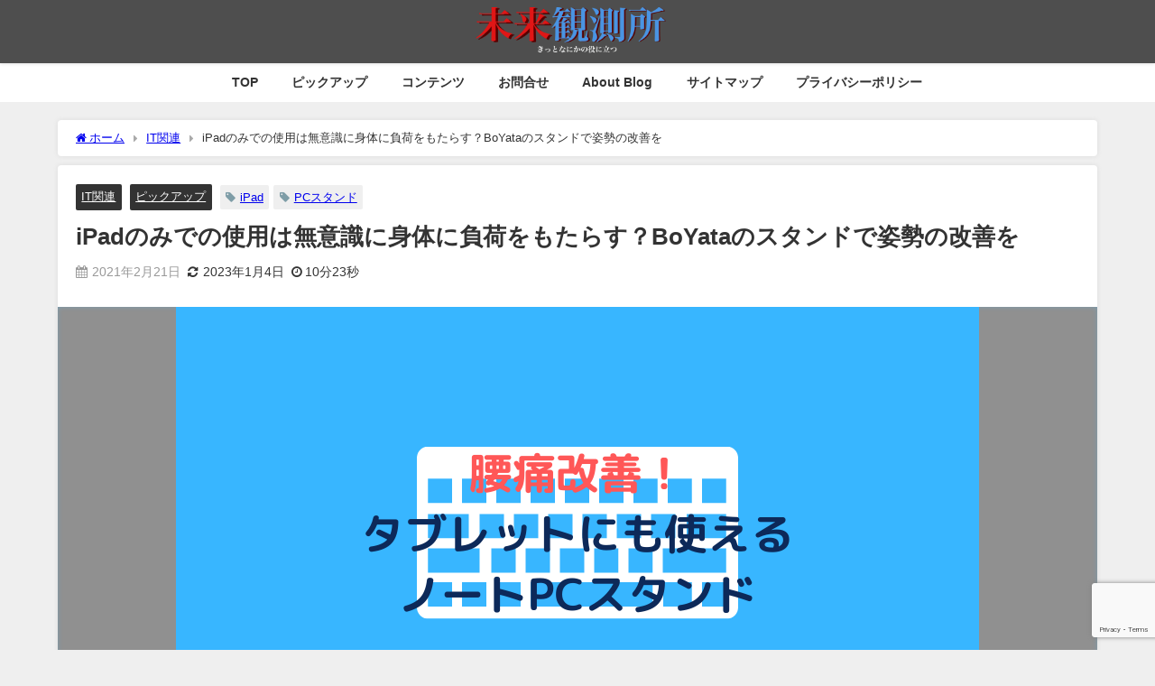

--- FILE ---
content_type: text/html; charset=UTF-8
request_url: https://futureobs.xyz/2021/02/21/ipad_pc_stand_boyata/
body_size: 35645
content:
<!DOCTYPE html>
<html lang="ja">
<head>
<meta charset="utf-8">
<meta http-equiv="X-UA-Compatible" content="IE=edge">
<meta name="viewport" content="width=device-width, initial-scale=1" />
<title>iPadのみでの使用は無意識に身体に負荷をもたらす？BoYataのスタンドで姿勢の改善を | 未来観測所</title>
<meta name="description" content="どうもY-nek0(@Ynek0)です。   AppleがiOSとは別でiPadOSなるものを出してから、かなりiPadの使い心地が良くなりましたね。  さらにポインターもついてだんだんPCとの境目">
<meta name="thumbnail" content="https://futureobs.xyz/info/wp-content/uploads/2021/02/notestand-150x150.png" /><!-- Diver OGP -->
<meta property="og:locale" content="ja_JP" />
<meta property="og:title" content="iPadのみでの使用は無意識に身体に負荷をもたらす？BoYataのスタンドで姿勢の改善を" />
<meta property="og:description" content="どうもY-nek0(@Ynek0)です。   AppleがiOSとは別でiPadOSなるものを出してから、かなりiPadの使い心地が良くなりましたね。  さらにポインターもついてだんだんPCとの境目" />
<meta property="og:type" content="article" />
<meta property="og:url" content="https://futureobs.xyz/2021/02/21/ipad_pc_stand_boyata/" />
<meta property="og:image" content="https://futureobs.xyz/info/wp-content/uploads/2021/02/notestand.png" />
<meta property="og:site_name" content="未来観測所" />
<meta name="twitter:site" content="Ynek0" />
<meta name="twitter:card" content="summary_large_image" />
<meta name="twitter:title" content="iPadのみでの使用は無意識に身体に負荷をもたらす？BoYataのスタンドで姿勢の改善を" />
<meta name="twitter:url" content="https://futureobs.xyz/2021/02/21/ipad_pc_stand_boyata/" />
<meta name="twitter:description" content="どうもY-nek0(@Ynek0)です。   AppleがiOSとは別でiPadOSなるものを出してから、かなりiPadの使い心地が良くなりましたね。  さらにポインターもついてだんだんPCとの境目" />
<meta name="twitter:image" content="https://futureobs.xyz/info/wp-content/uploads/2021/02/notestand.png" />
<!-- / Diver OGP -->
<link rel="canonical" href="https://futureobs.xyz/2021/02/21/ipad_pc_stand_boyata/">
<link rel="shortcut icon" href="https://futureobs.xyz/info/wp-content/uploads/2018/08/E5_90_8D_E7_A7_B0_E6_9C_AA_E8_A8_AD_E5_AE_9A_E3_8.png">
<!--[if IE]>
		<link rel="shortcut icon" href="https://futureobs.xyz/info/wp-content/uploads/2018/08/E5_90_8D_E7_A7_B0_E6_9C_AA_E8_A8_AD_E5_AE_9A_E3_8.png">
<![endif]-->
<link rel="apple-touch-icon" href="https://futureobs.xyz/info/wp-content/uploads/2018/08/E5_90_8D_E7_A7_B0_E6_9C_AA_E8_A8_AD_E5_AE_9A_E3_8.png" />
<meta name='robots' content='max-image-preview' />
<link rel='dns-prefetch' href='//cdnjs.cloudflare.com' />
<link rel='dns-prefetch' href='//www.googletagmanager.com' />
<link rel='dns-prefetch' href='//pagead2.googlesyndication.com' />
<link rel='dns-prefetch' href='//fundingchoicesmessages.google.com' />
<link rel="alternate" type="application/rss+xml" title="未来観測所 &raquo; フィード" href="https://futureobs.xyz/feed/" />
<link rel="alternate" type="application/rss+xml" title="未来観測所 &raquo; コメントフィード" href="https://futureobs.xyz/comments/feed/" />
<link rel="alternate" type="application/rss+xml" title="未来観測所 &raquo; iPadのみでの使用は無意識に身体に負荷をもたらす？BoYataのスタンドで姿勢の改善を のコメントのフィード" href="https://futureobs.xyz/2021/02/21/ipad_pc_stand_boyata/feed/" />
<link rel="alternate" title="oEmbed (JSON)" type="application/json+oembed" href="https://futureobs.xyz/wp-json/oembed/1.0/embed?url=https%3A%2F%2Ffutureobs.xyz%2F2021%2F02%2F21%2Fipad_pc_stand_boyata%2F" />
<link rel="alternate" title="oEmbed (XML)" type="text/xml+oembed" href="https://futureobs.xyz/wp-json/oembed/1.0/embed?url=https%3A%2F%2Ffutureobs.xyz%2F2021%2F02%2F21%2Fipad_pc_stand_boyata%2F&#038;format=xml" />
<style id='wp-img-auto-sizes-contain-inline-css' type='text/css'>
img:is([sizes=auto i],[sizes^="auto," i]){contain-intrinsic-size:3000px 1500px}
/*# sourceURL=wp-img-auto-sizes-contain-inline-css */
</style>
<style id='wp-block-library-inline-css' type='text/css'>
:root{--wp-block-synced-color:#7a00df;--wp-block-synced-color--rgb:122,0,223;--wp-bound-block-color:var(--wp-block-synced-color);--wp-editor-canvas-background:#ddd;--wp-admin-theme-color:#007cba;--wp-admin-theme-color--rgb:0,124,186;--wp-admin-theme-color-darker-10:#006ba1;--wp-admin-theme-color-darker-10--rgb:0,107,160.5;--wp-admin-theme-color-darker-20:#005a87;--wp-admin-theme-color-darker-20--rgb:0,90,135;--wp-admin-border-width-focus:2px}@media (min-resolution:192dpi){:root{--wp-admin-border-width-focus:1.5px}}.wp-element-button{cursor:pointer}:root .has-very-light-gray-background-color{background-color:#eee}:root .has-very-dark-gray-background-color{background-color:#313131}:root .has-very-light-gray-color{color:#eee}:root .has-very-dark-gray-color{color:#313131}:root .has-vivid-green-cyan-to-vivid-cyan-blue-gradient-background{background:linear-gradient(135deg,#00d084,#0693e3)}:root .has-purple-crush-gradient-background{background:linear-gradient(135deg,#34e2e4,#4721fb 50%,#ab1dfe)}:root .has-hazy-dawn-gradient-background{background:linear-gradient(135deg,#faaca8,#dad0ec)}:root .has-subdued-olive-gradient-background{background:linear-gradient(135deg,#fafae1,#67a671)}:root .has-atomic-cream-gradient-background{background:linear-gradient(135deg,#fdd79a,#004a59)}:root .has-nightshade-gradient-background{background:linear-gradient(135deg,#330968,#31cdcf)}:root .has-midnight-gradient-background{background:linear-gradient(135deg,#020381,#2874fc)}:root{--wp--preset--font-size--normal:16px;--wp--preset--font-size--huge:42px}.has-regular-font-size{font-size:1em}.has-larger-font-size{font-size:2.625em}.has-normal-font-size{font-size:var(--wp--preset--font-size--normal)}.has-huge-font-size{font-size:var(--wp--preset--font-size--huge)}:root .has-text-align-center{text-align:center}:root .has-text-align-left{text-align:left}:root .has-text-align-right{text-align:right}.has-fit-text{white-space:nowrap!important}#end-resizable-editor-section{display:none}.aligncenter{clear:both}.items-justified-left{justify-content:flex-start}.items-justified-center{justify-content:center}.items-justified-right{justify-content:flex-end}.items-justified-space-between{justify-content:space-between}.screen-reader-text{word-wrap:normal!important;border:0;clip-path:inset(50%);height:1px;margin:-1px;overflow:hidden;padding:0;position:absolute;width:1px}.screen-reader-text:focus{background-color:#ddd;clip-path:none;color:#444;display:block;font-size:1em;height:auto;left:5px;line-height:normal;padding:15px 23px 14px;text-decoration:none;top:5px;width:auto;z-index:100000}html :where(.has-border-color){border-style:solid}html :where([style*=border-top-color]){border-top-style:solid}html :where([style*=border-right-color]){border-right-style:solid}html :where([style*=border-bottom-color]){border-bottom-style:solid}html :where([style*=border-left-color]){border-left-style:solid}html :where([style*=border-width]){border-style:solid}html :where([style*=border-top-width]){border-top-style:solid}html :where([style*=border-right-width]){border-right-style:solid}html :where([style*=border-bottom-width]){border-bottom-style:solid}html :where([style*=border-left-width]){border-left-style:solid}html :where(img[class*=wp-image-]){height:auto;max-width:100%}:where(figure){margin:0 0 1em}html :where(.is-position-sticky){--wp-admin--admin-bar--position-offset:var(--wp-admin--admin-bar--height,0px)}@media screen and (max-width:600px){html :where(.is-position-sticky){--wp-admin--admin-bar--position-offset:0px}}

/*# sourceURL=wp-block-library-inline-css */
</style><style id='global-styles-inline-css' type='text/css'>
:root{--wp--preset--aspect-ratio--square: 1;--wp--preset--aspect-ratio--4-3: 4/3;--wp--preset--aspect-ratio--3-4: 3/4;--wp--preset--aspect-ratio--3-2: 3/2;--wp--preset--aspect-ratio--2-3: 2/3;--wp--preset--aspect-ratio--16-9: 16/9;--wp--preset--aspect-ratio--9-16: 9/16;--wp--preset--color--black: #000000;--wp--preset--color--cyan-bluish-gray: #abb8c3;--wp--preset--color--white: #ffffff;--wp--preset--color--pale-pink: #f78da7;--wp--preset--color--vivid-red: #cf2e2e;--wp--preset--color--luminous-vivid-orange: #ff6900;--wp--preset--color--luminous-vivid-amber: #fcb900;--wp--preset--color--light-green-cyan: #7bdcb5;--wp--preset--color--vivid-green-cyan: #00d084;--wp--preset--color--pale-cyan-blue: #8ed1fc;--wp--preset--color--vivid-cyan-blue: #0693e3;--wp--preset--color--vivid-purple: #9b51e0;--wp--preset--color--light-blue: #70b8f1;--wp--preset--color--light-red: #ff8178;--wp--preset--color--light-green: #2ac113;--wp--preset--color--light-yellow: #ffe822;--wp--preset--color--light-orange: #ffa30d;--wp--preset--color--blue: #00f;--wp--preset--color--red: #f00;--wp--preset--color--purple: #674970;--wp--preset--color--gray: #ccc;--wp--preset--gradient--vivid-cyan-blue-to-vivid-purple: linear-gradient(135deg,rgb(6,147,227) 0%,rgb(155,81,224) 100%);--wp--preset--gradient--light-green-cyan-to-vivid-green-cyan: linear-gradient(135deg,rgb(122,220,180) 0%,rgb(0,208,130) 100%);--wp--preset--gradient--luminous-vivid-amber-to-luminous-vivid-orange: linear-gradient(135deg,rgb(252,185,0) 0%,rgb(255,105,0) 100%);--wp--preset--gradient--luminous-vivid-orange-to-vivid-red: linear-gradient(135deg,rgb(255,105,0) 0%,rgb(207,46,46) 100%);--wp--preset--gradient--very-light-gray-to-cyan-bluish-gray: linear-gradient(135deg,rgb(238,238,238) 0%,rgb(169,184,195) 100%);--wp--preset--gradient--cool-to-warm-spectrum: linear-gradient(135deg,rgb(74,234,220) 0%,rgb(151,120,209) 20%,rgb(207,42,186) 40%,rgb(238,44,130) 60%,rgb(251,105,98) 80%,rgb(254,248,76) 100%);--wp--preset--gradient--blush-light-purple: linear-gradient(135deg,rgb(255,206,236) 0%,rgb(152,150,240) 100%);--wp--preset--gradient--blush-bordeaux: linear-gradient(135deg,rgb(254,205,165) 0%,rgb(254,45,45) 50%,rgb(107,0,62) 100%);--wp--preset--gradient--luminous-dusk: linear-gradient(135deg,rgb(255,203,112) 0%,rgb(199,81,192) 50%,rgb(65,88,208) 100%);--wp--preset--gradient--pale-ocean: linear-gradient(135deg,rgb(255,245,203) 0%,rgb(182,227,212) 50%,rgb(51,167,181) 100%);--wp--preset--gradient--electric-grass: linear-gradient(135deg,rgb(202,248,128) 0%,rgb(113,206,126) 100%);--wp--preset--gradient--midnight: linear-gradient(135deg,rgb(2,3,129) 0%,rgb(40,116,252) 100%);--wp--preset--font-size--small: .8em;--wp--preset--font-size--medium: 1em;--wp--preset--font-size--large: 1.2em;--wp--preset--font-size--x-large: 42px;--wp--preset--font-size--xlarge: 1.5em;--wp--preset--font-size--xxlarge: 2em;--wp--preset--spacing--20: 0.44rem;--wp--preset--spacing--30: 0.67rem;--wp--preset--spacing--40: 1rem;--wp--preset--spacing--50: 1.5rem;--wp--preset--spacing--60: 2.25rem;--wp--preset--spacing--70: 3.38rem;--wp--preset--spacing--80: 5.06rem;--wp--preset--shadow--natural: 6px 6px 9px rgba(0, 0, 0, 0.2);--wp--preset--shadow--deep: 12px 12px 50px rgba(0, 0, 0, 0.4);--wp--preset--shadow--sharp: 6px 6px 0px rgba(0, 0, 0, 0.2);--wp--preset--shadow--outlined: 6px 6px 0px -3px rgb(255, 255, 255), 6px 6px rgb(0, 0, 0);--wp--preset--shadow--crisp: 6px 6px 0px rgb(0, 0, 0);--wp--custom--spacing--small: max(1.25rem, 5vw);--wp--custom--spacing--medium: clamp(2rem, 8vw, calc(4 * var(--wp--style--block-gap)));--wp--custom--spacing--large: clamp(4rem, 10vw, 8rem);--wp--custom--spacing--outer: var(--wp--custom--spacing--small, 1.25rem);--wp--custom--typography--font-size--huge: clamp(2.25rem, 4vw, 2.75rem);--wp--custom--typography--font-size--gigantic: clamp(2.75rem, 6vw, 3.25rem);--wp--custom--typography--font-size--colossal: clamp(3.25rem, 8vw, 6.25rem);--wp--custom--typography--line-height--tiny: 1.15;--wp--custom--typography--line-height--small: 1.2;--wp--custom--typography--line-height--medium: 1.4;--wp--custom--typography--line-height--normal: 1.6;}:root { --wp--style--global--content-size: 769px;--wp--style--global--wide-size: 1240px; }:where(body) { margin: 0; }.wp-site-blocks > .alignleft { float: left; margin-right: 2em; }.wp-site-blocks > .alignright { float: right; margin-left: 2em; }.wp-site-blocks > .aligncenter { justify-content: center; margin-left: auto; margin-right: auto; }:where(.wp-site-blocks) > * { margin-block-start: 1.5em; margin-block-end: 0; }:where(.wp-site-blocks) > :first-child { margin-block-start: 0; }:where(.wp-site-blocks) > :last-child { margin-block-end: 0; }:root { --wp--style--block-gap: 1.5em; }:root :where(.is-layout-flow) > :first-child{margin-block-start: 0;}:root :where(.is-layout-flow) > :last-child{margin-block-end: 0;}:root :where(.is-layout-flow) > *{margin-block-start: 1.5em;margin-block-end: 0;}:root :where(.is-layout-constrained) > :first-child{margin-block-start: 0;}:root :where(.is-layout-constrained) > :last-child{margin-block-end: 0;}:root :where(.is-layout-constrained) > *{margin-block-start: 1.5em;margin-block-end: 0;}:root :where(.is-layout-flex){gap: 1.5em;}:root :where(.is-layout-grid){gap: 1.5em;}.is-layout-flow > .alignleft{float: left;margin-inline-start: 0;margin-inline-end: 2em;}.is-layout-flow > .alignright{float: right;margin-inline-start: 2em;margin-inline-end: 0;}.is-layout-flow > .aligncenter{margin-left: auto !important;margin-right: auto !important;}.is-layout-constrained > .alignleft{float: left;margin-inline-start: 0;margin-inline-end: 2em;}.is-layout-constrained > .alignright{float: right;margin-inline-start: 2em;margin-inline-end: 0;}.is-layout-constrained > .aligncenter{margin-left: auto !important;margin-right: auto !important;}.is-layout-constrained > :where(:not(.alignleft):not(.alignright):not(.alignfull)){max-width: var(--wp--style--global--content-size);margin-left: auto !important;margin-right: auto !important;}.is-layout-constrained > .alignwide{max-width: var(--wp--style--global--wide-size);}body .is-layout-flex{display: flex;}.is-layout-flex{flex-wrap: wrap;align-items: center;}.is-layout-flex > :is(*, div){margin: 0;}body .is-layout-grid{display: grid;}.is-layout-grid > :is(*, div){margin: 0;}body{padding-top: 0px;padding-right: 0px;padding-bottom: 0px;padding-left: 0px;}:root :where(.wp-element-button, .wp-block-button__link){background-color: #32373c;border-width: 0;color: #fff;font-family: inherit;font-size: inherit;font-style: inherit;font-weight: inherit;letter-spacing: inherit;line-height: inherit;padding-top: calc(0.667em + 2px);padding-right: calc(1.333em + 2px);padding-bottom: calc(0.667em + 2px);padding-left: calc(1.333em + 2px);text-decoration: none;text-transform: inherit;}.has-black-color{color: var(--wp--preset--color--black) !important;}.has-cyan-bluish-gray-color{color: var(--wp--preset--color--cyan-bluish-gray) !important;}.has-white-color{color: var(--wp--preset--color--white) !important;}.has-pale-pink-color{color: var(--wp--preset--color--pale-pink) !important;}.has-vivid-red-color{color: var(--wp--preset--color--vivid-red) !important;}.has-luminous-vivid-orange-color{color: var(--wp--preset--color--luminous-vivid-orange) !important;}.has-luminous-vivid-amber-color{color: var(--wp--preset--color--luminous-vivid-amber) !important;}.has-light-green-cyan-color{color: var(--wp--preset--color--light-green-cyan) !important;}.has-vivid-green-cyan-color{color: var(--wp--preset--color--vivid-green-cyan) !important;}.has-pale-cyan-blue-color{color: var(--wp--preset--color--pale-cyan-blue) !important;}.has-vivid-cyan-blue-color{color: var(--wp--preset--color--vivid-cyan-blue) !important;}.has-vivid-purple-color{color: var(--wp--preset--color--vivid-purple) !important;}.has-light-blue-color{color: var(--wp--preset--color--light-blue) !important;}.has-light-red-color{color: var(--wp--preset--color--light-red) !important;}.has-light-green-color{color: var(--wp--preset--color--light-green) !important;}.has-light-yellow-color{color: var(--wp--preset--color--light-yellow) !important;}.has-light-orange-color{color: var(--wp--preset--color--light-orange) !important;}.has-blue-color{color: var(--wp--preset--color--blue) !important;}.has-red-color{color: var(--wp--preset--color--red) !important;}.has-purple-color{color: var(--wp--preset--color--purple) !important;}.has-gray-color{color: var(--wp--preset--color--gray) !important;}.has-black-background-color{background-color: var(--wp--preset--color--black) !important;}.has-cyan-bluish-gray-background-color{background-color: var(--wp--preset--color--cyan-bluish-gray) !important;}.has-white-background-color{background-color: var(--wp--preset--color--white) !important;}.has-pale-pink-background-color{background-color: var(--wp--preset--color--pale-pink) !important;}.has-vivid-red-background-color{background-color: var(--wp--preset--color--vivid-red) !important;}.has-luminous-vivid-orange-background-color{background-color: var(--wp--preset--color--luminous-vivid-orange) !important;}.has-luminous-vivid-amber-background-color{background-color: var(--wp--preset--color--luminous-vivid-amber) !important;}.has-light-green-cyan-background-color{background-color: var(--wp--preset--color--light-green-cyan) !important;}.has-vivid-green-cyan-background-color{background-color: var(--wp--preset--color--vivid-green-cyan) !important;}.has-pale-cyan-blue-background-color{background-color: var(--wp--preset--color--pale-cyan-blue) !important;}.has-vivid-cyan-blue-background-color{background-color: var(--wp--preset--color--vivid-cyan-blue) !important;}.has-vivid-purple-background-color{background-color: var(--wp--preset--color--vivid-purple) !important;}.has-light-blue-background-color{background-color: var(--wp--preset--color--light-blue) !important;}.has-light-red-background-color{background-color: var(--wp--preset--color--light-red) !important;}.has-light-green-background-color{background-color: var(--wp--preset--color--light-green) !important;}.has-light-yellow-background-color{background-color: var(--wp--preset--color--light-yellow) !important;}.has-light-orange-background-color{background-color: var(--wp--preset--color--light-orange) !important;}.has-blue-background-color{background-color: var(--wp--preset--color--blue) !important;}.has-red-background-color{background-color: var(--wp--preset--color--red) !important;}.has-purple-background-color{background-color: var(--wp--preset--color--purple) !important;}.has-gray-background-color{background-color: var(--wp--preset--color--gray) !important;}.has-black-border-color{border-color: var(--wp--preset--color--black) !important;}.has-cyan-bluish-gray-border-color{border-color: var(--wp--preset--color--cyan-bluish-gray) !important;}.has-white-border-color{border-color: var(--wp--preset--color--white) !important;}.has-pale-pink-border-color{border-color: var(--wp--preset--color--pale-pink) !important;}.has-vivid-red-border-color{border-color: var(--wp--preset--color--vivid-red) !important;}.has-luminous-vivid-orange-border-color{border-color: var(--wp--preset--color--luminous-vivid-orange) !important;}.has-luminous-vivid-amber-border-color{border-color: var(--wp--preset--color--luminous-vivid-amber) !important;}.has-light-green-cyan-border-color{border-color: var(--wp--preset--color--light-green-cyan) !important;}.has-vivid-green-cyan-border-color{border-color: var(--wp--preset--color--vivid-green-cyan) !important;}.has-pale-cyan-blue-border-color{border-color: var(--wp--preset--color--pale-cyan-blue) !important;}.has-vivid-cyan-blue-border-color{border-color: var(--wp--preset--color--vivid-cyan-blue) !important;}.has-vivid-purple-border-color{border-color: var(--wp--preset--color--vivid-purple) !important;}.has-light-blue-border-color{border-color: var(--wp--preset--color--light-blue) !important;}.has-light-red-border-color{border-color: var(--wp--preset--color--light-red) !important;}.has-light-green-border-color{border-color: var(--wp--preset--color--light-green) !important;}.has-light-yellow-border-color{border-color: var(--wp--preset--color--light-yellow) !important;}.has-light-orange-border-color{border-color: var(--wp--preset--color--light-orange) !important;}.has-blue-border-color{border-color: var(--wp--preset--color--blue) !important;}.has-red-border-color{border-color: var(--wp--preset--color--red) !important;}.has-purple-border-color{border-color: var(--wp--preset--color--purple) !important;}.has-gray-border-color{border-color: var(--wp--preset--color--gray) !important;}.has-vivid-cyan-blue-to-vivid-purple-gradient-background{background: var(--wp--preset--gradient--vivid-cyan-blue-to-vivid-purple) !important;}.has-light-green-cyan-to-vivid-green-cyan-gradient-background{background: var(--wp--preset--gradient--light-green-cyan-to-vivid-green-cyan) !important;}.has-luminous-vivid-amber-to-luminous-vivid-orange-gradient-background{background: var(--wp--preset--gradient--luminous-vivid-amber-to-luminous-vivid-orange) !important;}.has-luminous-vivid-orange-to-vivid-red-gradient-background{background: var(--wp--preset--gradient--luminous-vivid-orange-to-vivid-red) !important;}.has-very-light-gray-to-cyan-bluish-gray-gradient-background{background: var(--wp--preset--gradient--very-light-gray-to-cyan-bluish-gray) !important;}.has-cool-to-warm-spectrum-gradient-background{background: var(--wp--preset--gradient--cool-to-warm-spectrum) !important;}.has-blush-light-purple-gradient-background{background: var(--wp--preset--gradient--blush-light-purple) !important;}.has-blush-bordeaux-gradient-background{background: var(--wp--preset--gradient--blush-bordeaux) !important;}.has-luminous-dusk-gradient-background{background: var(--wp--preset--gradient--luminous-dusk) !important;}.has-pale-ocean-gradient-background{background: var(--wp--preset--gradient--pale-ocean) !important;}.has-electric-grass-gradient-background{background: var(--wp--preset--gradient--electric-grass) !important;}.has-midnight-gradient-background{background: var(--wp--preset--gradient--midnight) !important;}.has-small-font-size{font-size: var(--wp--preset--font-size--small) !important;}.has-medium-font-size{font-size: var(--wp--preset--font-size--medium) !important;}.has-large-font-size{font-size: var(--wp--preset--font-size--large) !important;}.has-x-large-font-size{font-size: var(--wp--preset--font-size--x-large) !important;}.has-xlarge-font-size{font-size: var(--wp--preset--font-size--xlarge) !important;}.has-xxlarge-font-size{font-size: var(--wp--preset--font-size--xxlarge) !important;}
/*# sourceURL=global-styles-inline-css */
</style>

<link rel='stylesheet'  href='https://futureobs.xyz/info/wp-content/plugins/snow-monkey-editor/dist/css/fallback.css?ver=1763740456&#038;theme=6.1.11'  media='all'>
<link rel='stylesheet'  href='https://futureobs.xyz/info/wp-content/plugins/snow-monkey-editor/dist/css/app.css?ver=1763740456&#038;theme=6.1.11'  media='all'>
<link rel='stylesheet'  href='https://futureobs.xyz/info/wp-content/plugins/snow-monkey-editor/dist/css/front.css?ver=1763740456&#038;theme=6.1.11'  media='all'>
<link rel='stylesheet'  href='https://futureobs.xyz/info/wp-content/plugins/contact-form-7/includes/css/styles.css?ver=6.1.4&#038;theme=6.1.11'  media='all'>
<link rel='stylesheet'  href='https://futureobs.xyz/info/wp-content/plugins/snow-monkey-editor/dist/css/view.css?ver=1763740456&#038;theme=6.1.11'  media='all'>
<link rel='stylesheet'  href='https://futureobs.xyz/info/wp-content/themes/diver/css/style.min.css?ver=6.9&#038;theme=6.1.11'  media='all'>
<link rel='stylesheet'  href='https://futureobs.xyz/info/wp-content/themes/diver_child/style.css?theme=6.1.11'  media='all'>
<script type="text/javascript"src="https://futureobs.xyz/info/wp-includes/js/jquery/jquery.min.js?ver=3.7.1&amp;theme=6.1.11" id="jquery-core-js"></script>
<script type="text/javascript"src="https://futureobs.xyz/info/wp-includes/js/jquery/jquery-migrate.min.js?ver=3.4.1&amp;theme=6.1.11" id="jquery-migrate-js"></script>
<script type="text/javascript"src="https://futureobs.xyz/info/wp-content/plugins/snow-monkey-editor/dist/js/app.js?ver=1763740456&amp;theme=6.1.11" id="snow-monkey-editor-js" defer="defer" data-wp-strategy="defer"></script>

<!-- Site Kit によって追加された Google タグ（gtag.js）スニペット -->
<!-- Google アナリティクス スニペット (Site Kit が追加) -->
<script type="text/javascript"src="https://www.googletagmanager.com/gtag/js?id=GT-K4LNR5J" id="google_gtagjs-js" async></script>
<script type="text/javascript" id="google_gtagjs-js-after">
/* <![CDATA[ */
window.dataLayer = window.dataLayer || [];function gtag(){dataLayer.push(arguments);}
gtag("set","linker",{"domains":["futureobs.xyz"]});
gtag("js", new Date());
gtag("set", "developer_id.dZTNiMT", true);
gtag("config", "GT-K4LNR5J");
 window._googlesitekit = window._googlesitekit || {}; window._googlesitekit.throttledEvents = []; window._googlesitekit.gtagEvent = (name, data) => { var key = JSON.stringify( { name, data } ); if ( !! window._googlesitekit.throttledEvents[ key ] ) { return; } window._googlesitekit.throttledEvents[ key ] = true; setTimeout( () => { delete window._googlesitekit.throttledEvents[ key ]; }, 5 ); gtag( "event", name, { ...data, event_source: "site-kit" } ); }; 
//# sourceURL=google_gtagjs-js-after
/* ]]> */
</script>
<link rel="https://api.w.org/" href="https://futureobs.xyz/wp-json/" /><link rel="alternate" title="JSON" type="application/json" href="https://futureobs.xyz/wp-json/wp/v2/posts/1390" /><link rel="EditURI" type="application/rsd+xml" title="RSD" href="https://futureobs.xyz/info/xmlrpc.php?rsd" />
<meta name="generator" content="WordPress 6.9" />
<link rel='shortlink' href='https://futureobs.xyz/?p=1390' />
<meta name="generator" content="Site Kit by Google 1.170.0" />      <!-- Global site tag (gtag.js) - Google Analytics -->
      <script async src="https://www.googletagmanager.com/gtag/js?id=G-KXCSHL2S1H"></script>
      <script>
        window.dataLayer = window.dataLayer || [];
        function gtag(){dataLayer.push(arguments);}
        gtag('js', new Date());

        gtag('config', "G-KXCSHL2S1H");
      </script>
          <meta name="google-site-verification" content="HjxuKS6x6DJIX6ucp-QixtYbdRy-B0_rgVpx3xWkmos" />
    <!-- Google tag (gtag.js) -->
<script async src="https://www.googletagmanager.com/gtag/js?id=G-KXCSHL2S1H"></script>
<script>
  window.dataLayer = window.dataLayer || [];
  function gtag(){dataLayer.push(arguments);}
  gtag('js', new Date());

  gtag('config', 'G-KXCSHL2S1H');
</script>
<script src='https://www.google.com/recaptcha/api.js'></script><script type="application/ld+json" class="json-ld">[
    {
        "@context": "https://schema.org",
        "@type": "BlogPosting",
        "mainEntityOfPage": {
            "@type": "WebPage",
            "@id": "https://futureobs.xyz/2021/02/21/ipad_pc_stand_boyata/"
        },
        "headline": "iPadのみでの使用は無意識に身体に負荷をもたらす？BoYataのスタンドで姿勢の改善を",
        "image": [
            "https://futureobs.xyz/info/wp-content/uploads/2021/02/notestand.png",
            "https://futureobs.xyz/info/wp-content/uploads/2021/02/notestand-300x169.png",
            "https://futureobs.xyz/info/wp-content/uploads/2021/02/notestand-150x150.png"
        ],
        "description": "どうもY-nek0(@Ynek0)です。   AppleがiOSとは別でiPadOSなるものを出してから、かなりiPadの使い心地が良くなりましたね。  \bさらにポインターもついてだんだんPCとの境目",
        "datePublished": "2021-02-21T22:58:33+09:00",
        "dateModified": "2023-01-04T14:01:39+09:00",
        "articleSection": [
            "IT関連",
            "ピックアップ"
        ],
        "author": {
            "@type": "Person",
            "name": "Ynek0",
            "url": "https://futureobs.xyz/author/ynek0/"
        },
        "publisher": {
            "@context": "http://schema.org",
            "@type": "Organization",
            "name": "未来観測所",
            "description": "きっと何かの助けになる そんなサイト",
            "logo": {
                "@type": "ImageObject",
                "url": "https://futureobs.xyz/info/wp-content/uploads/2018/08/phonto-3-1-1.png"
            }
        }
    }
]</script>
<style>body{background-image:url('');}</style><style>#onlynav ul ul,#nav_fixed #nav ul ul,.header-logo #nav ul ul {display:none;}#onlynav ul li:hover > ul,#nav_fixed #nav ul li:hover > ul,.header-logo #nav ul li:hover > ul{display:block;}</style>        <style>
	        .catpage_content_wrap .catpage_inner_content{
	        	width: 100%;
	        	float: none;
	        }
        </style>
    <style>body{background-color:#efefef;color:#333333;}:where(a){color:#e02c26;}:where(a):hover{color:#821313}:where(.content){color:#000;}:where(.content) a{color:#e02c26;}:where(.content) a:hover{color:#721111;}.header-wrap,#header ul.sub-menu, #header ul.children,#scrollnav,.description_sp{background:rgba(38,38,38,0.8);color:#ffffff}.header-wrap a,#scrollnav a,div.logo_title{color:#ffffff;}.header-wrap a:hover,div.logo_title:hover{color:#721111}.drawer-nav-btn span{background-color:#ffffff;}.drawer-nav-btn:before,.drawer-nav-btn:after {border-color:#ffffff;}#scrollnav ul li a{background:rgba(255,255,255,.8);color:#505050}.header_small_menu{background:#4c4c4c;color:#fff}.header_small_menu a{color:#e02c26}.header_small_menu a:hover{color:#721111}#nav_fixed.fixed, #nav_fixed #nav ul ul{background:#ffffff;color:#333333}#nav_fixed.fixed a,#nav_fixed .logo_title{color:#e02c26}#nav_fixed.fixed a:hover{color:#721111}#nav_fixed .drawer-nav-btn:before,#nav_fixed .drawer-nav-btn:after{border-color:#e02c26;}#nav_fixed .drawer-nav-btn span{background-color:#e02c26;}#onlynav{background:#fff;color:#333}#onlynav ul li a{color:#333}#onlynav ul ul.sub-menu{background:#fff}#onlynav div > ul > li > a:before{border-color:#333}#onlynav ul > li:hover > a:hover,#onlynav ul>li:hover>a,#onlynav ul>li:hover li:hover>a,#onlynav ul li:hover ul li ul li:hover > a{background:rgba(209,100,100,0.73);color:#fff}#onlynav ul li ul li ul:before{border-left-color:#fff}#onlynav ul li:last-child ul li ul:before{border-right-color:#fff}#bigfooter{background:#ffffff;color:#333333}#bigfooter a{color:#e02c26}#bigfooter a:hover{color:#721111}#footer{background:#fff;color:#999}#footer a{color:#e02c26}#footer a:hover{color:#721111}#sidebar .widget{background:#fff;color:#333;}#sidebar .widget a{color:#e02c26;}#sidebar .widget a:hover{color:#721111;}.post-box-contents,#main-wrap #pickup_posts_container img,.hentry, #single-main .post-sub,.navigation,.single_thumbnail,.in_loop,#breadcrumb,.pickup-cat-list,.maintop-widget, .mainbottom-widget,#share_plz,.sticky-post-box,.catpage_content_wrap,.cat-post-main{background:#fff;}.post-box{border-color:#eee;}.drawer_content_title,.searchbox_content_title{background:#eee;color:#333;}.drawer-nav,#header_search{background:#fff}.drawer-nav,.drawer-nav a,#header_search,#header_search a{color:#000}#footer_sticky_menu{background:rgba(255,255,255,.8)}.footermenu_col{background:rgba(255,255,255,.8);color:#333;}a.page-numbers{background:#721111;color:#fff;}.pagination .current{background:#ed6c4b;color:#fff;}</style><style>@media screen and (min-width:1201px){#main-wrap,.header-wrap .header-logo,.header_small_content,.bigfooter_wrap,.footer_content,.container_top_widget,.container_bottom_widget{width:90%;}}@media screen and (max-width:1200px){ #main-wrap,.header-wrap .header-logo, .header_small_content, .bigfooter_wrap,.footer_content, .container_top_widget, .container_bottom_widget{width:96%;}}@media screen and (max-width:768px){#main-wrap,.header-wrap .header-logo,.header_small_content,.bigfooter_wrap,.footer_content,.container_top_widget,.container_bottom_widget{width:100%;}}@media screen and (min-width:960px){#sidebar {width:230px;}}.grid_post_thumbnail .post_thumbnail_wrap::before,.post_thumbnail .post_thumbnail_wrap::before{content:none;}.grid_post_thumbnail .post_thumbnail_wrap img,.post_thumbnail .post_thumbnail_wrap img{position:relative;}.grid_post_thumbnail .post-box-thumbnail__wrap{height:220px;}.post_thumbnail{height:180px;}@media screen and (max-width:767px){.grid_post_thumbnail{height:200px;}.post_thumbnail{height:;}}@media screen and (max-width:599px){.grid_post_thumbnail{height:80px;}.post_thumbnail{height:;}}</style><style>@media screen and (min-width:1201px){#main-wrap{width:90;}}@media screen and (max-width:1200px){ #main-wrap{width:96%;}}</style><style type="text/css" id="diver-custom-heading-css">.content h2:where(:not([class])),:where(.is-editor-blocks) :where(.content) h2:not(.sc_heading){color:#fff;background-color:#dd4949;border-radius:5px;border:dashed 2px #fff;box-shadow:0 0 0 5px #dd4949;}.content h3:where(:not([class])),:where(.is-editor-blocks) :where(.content) h3:not(.sc_heading){color:#1e73be;background-color:#dd4949;border-top:2px solid #dd4949;border-bottom:2px solid #dd4949;background:transparent;padding-left:0px;padding-right:0px;}.content h4:where(:not([class])),:where(.is-editor-blocks) :where(.content) h4:not(.sc_heading){color:#1e73be;background-color:#dd4949;border-bottom:2px solid #dd4949;background:transparent;padding-left:0px;padding-right:0px;}.content h5:where(:not([class])),:where(.is-editor-blocks) :where(.content) h5:not(.sc_heading){color:#1e73be;}</style>
<!-- Site Kit が追加した Google AdSense メタタグ -->
<meta name="google-adsense-platform-account" content="ca-host-pub-2644536267352236">
<meta name="google-adsense-platform-domain" content="sitekit.withgoogle.com">
<!-- Site Kit が追加した End Google AdSense メタタグ -->
<noscript><style>.lazyload[data-src]{display:none !important;}</style></noscript><style>.lazyload{background-image:none !important;}.lazyload:before{background-image:none !important;}</style><style>.wp-block-gallery.is-cropped .blocks-gallery-item picture{height:100%;width:100%;}</style>
<!-- Google タグ マネージャー スニペット (Site Kit が追加) -->
<script type="text/javascript">
/* <![CDATA[ */

			( function( w, d, s, l, i ) {
				w[l] = w[l] || [];
				w[l].push( {'gtm.start': new Date().getTime(), event: 'gtm.js'} );
				var f = d.getElementsByTagName( s )[0],
					j = d.createElement( s ), dl = l != 'dataLayer' ? '&l=' + l : '';
				j.async = true;
				j.src = 'https://www.googletagmanager.com/gtm.js?id=' + i + dl;
				f.parentNode.insertBefore( j, f );
			} )( window, document, 'script', 'dataLayer', 'GTM-MKPQ3PH' );
			
/* ]]> */
</script>

<!-- (ここまで) Google タグ マネージャー スニペット (Site Kit が追加) -->

<!-- Google AdSense スニペット (Site Kit が追加) -->
<script type="text/javascript" async="async" src="https://pagead2.googlesyndication.com/pagead/js/adsbygoogle.js?client=ca-pub-1497538484989620&amp;host=ca-host-pub-2644536267352236" crossorigin="anonymous"></script>

<!-- (ここまで) Google AdSense スニペット (Site Kit が追加) -->

<!-- Site Kit によって追加された「Google AdSense 広告ブロックによる損失収益の回復」スニペット -->
<script async src="https://fundingchoicesmessages.google.com/i/pub-1497538484989620?ers=1"></script><script>(function() {function signalGooglefcPresent() {if (!window.frames['googlefcPresent']) {if (document.body) {const iframe = document.createElement('iframe'); iframe.style = 'width: 0; height: 0; border: none; z-index: -1000; left: -1000px; top: -1000px;'; iframe.style.display = 'none'; iframe.name = 'googlefcPresent'; document.body.appendChild(iframe);} else {setTimeout(signalGooglefcPresent, 0);}}}signalGooglefcPresent();})();</script>
<!-- Site Kit によって追加された「Google AdSense 広告ブロックによる損失収益の回復」スニペットを終了 -->

<!-- Site Kit によって追加された「Google AdSense 広告ブロックによる損失収益の回復エラー保護」スニペット -->
<script>(function(){'use strict';function aa(a){var b=0;return function(){return b<a.length?{done:!1,value:a[b++]}:{done:!0}}}var ba=typeof Object.defineProperties=="function"?Object.defineProperty:function(a,b,c){if(a==Array.prototype||a==Object.prototype)return a;a[b]=c.value;return a};
function ca(a){a=["object"==typeof globalThis&&globalThis,a,"object"==typeof window&&window,"object"==typeof self&&self,"object"==typeof global&&global];for(var b=0;b<a.length;++b){var c=a[b];if(c&&c.Math==Math)return c}throw Error("Cannot find global object");}var da=ca(this);function l(a,b){if(b)a:{var c=da;a=a.split(".");for(var d=0;d<a.length-1;d++){var e=a[d];if(!(e in c))break a;c=c[e]}a=a[a.length-1];d=c[a];b=b(d);b!=d&&b!=null&&ba(c,a,{configurable:!0,writable:!0,value:b})}}
function ea(a){return a.raw=a}function n(a){var b=typeof Symbol!="undefined"&&Symbol.iterator&&a[Symbol.iterator];if(b)return b.call(a);if(typeof a.length=="number")return{next:aa(a)};throw Error(String(a)+" is not an iterable or ArrayLike");}function fa(a){for(var b,c=[];!(b=a.next()).done;)c.push(b.value);return c}var ha=typeof Object.create=="function"?Object.create:function(a){function b(){}b.prototype=a;return new b},p;
if(typeof Object.setPrototypeOf=="function")p=Object.setPrototypeOf;else{var q;a:{var ja={a:!0},ka={};try{ka.__proto__=ja;q=ka.a;break a}catch(a){}q=!1}p=q?function(a,b){a.__proto__=b;if(a.__proto__!==b)throw new TypeError(a+" is not extensible");return a}:null}var la=p;
function t(a,b){a.prototype=ha(b.prototype);a.prototype.constructor=a;if(la)la(a,b);else for(var c in b)if(c!="prototype")if(Object.defineProperties){var d=Object.getOwnPropertyDescriptor(b,c);d&&Object.defineProperty(a,c,d)}else a[c]=b[c];a.A=b.prototype}function ma(){for(var a=Number(this),b=[],c=a;c<arguments.length;c++)b[c-a]=arguments[c];return b}l("Object.is",function(a){return a?a:function(b,c){return b===c?b!==0||1/b===1/c:b!==b&&c!==c}});
l("Array.prototype.includes",function(a){return a?a:function(b,c){var d=this;d instanceof String&&(d=String(d));var e=d.length;c=c||0;for(c<0&&(c=Math.max(c+e,0));c<e;c++){var f=d[c];if(f===b||Object.is(f,b))return!0}return!1}});
l("String.prototype.includes",function(a){return a?a:function(b,c){if(this==null)throw new TypeError("The 'this' value for String.prototype.includes must not be null or undefined");if(b instanceof RegExp)throw new TypeError("First argument to String.prototype.includes must not be a regular expression");return this.indexOf(b,c||0)!==-1}});l("Number.MAX_SAFE_INTEGER",function(){return 9007199254740991});
l("Number.isFinite",function(a){return a?a:function(b){return typeof b!=="number"?!1:!isNaN(b)&&b!==Infinity&&b!==-Infinity}});l("Number.isInteger",function(a){return a?a:function(b){return Number.isFinite(b)?b===Math.floor(b):!1}});l("Number.isSafeInteger",function(a){return a?a:function(b){return Number.isInteger(b)&&Math.abs(b)<=Number.MAX_SAFE_INTEGER}});
l("Math.trunc",function(a){return a?a:function(b){b=Number(b);if(isNaN(b)||b===Infinity||b===-Infinity||b===0)return b;var c=Math.floor(Math.abs(b));return b<0?-c:c}});/*

 Copyright The Closure Library Authors.
 SPDX-License-Identifier: Apache-2.0
*/
var u=this||self;function v(a,b){a:{var c=["CLOSURE_FLAGS"];for(var d=u,e=0;e<c.length;e++)if(d=d[c[e]],d==null){c=null;break a}c=d}a=c&&c[a];return a!=null?a:b}function w(a){return a};function na(a){u.setTimeout(function(){throw a;},0)};var oa=v(610401301,!1),pa=v(188588736,!0),qa=v(645172343,v(1,!0));var x,ra=u.navigator;x=ra?ra.userAgentData||null:null;function z(a){return oa?x?x.brands.some(function(b){return(b=b.brand)&&b.indexOf(a)!=-1}):!1:!1}function A(a){var b;a:{if(b=u.navigator)if(b=b.userAgent)break a;b=""}return b.indexOf(a)!=-1};function B(){return oa?!!x&&x.brands.length>0:!1}function C(){return B()?z("Chromium"):(A("Chrome")||A("CriOS"))&&!(B()?0:A("Edge"))||A("Silk")};var sa=B()?!1:A("Trident")||A("MSIE");!A("Android")||C();C();A("Safari")&&(C()||(B()?0:A("Coast"))||(B()?0:A("Opera"))||(B()?0:A("Edge"))||(B()?z("Microsoft Edge"):A("Edg/"))||B()&&z("Opera"));var ta={},D=null;var ua=typeof Uint8Array!=="undefined",va=!sa&&typeof btoa==="function";var wa;function E(){return typeof BigInt==="function"};var F=typeof Symbol==="function"&&typeof Symbol()==="symbol";function xa(a){return typeof Symbol==="function"&&typeof Symbol()==="symbol"?Symbol():a}var G=xa(),ya=xa("2ex");var za=F?function(a,b){a[G]|=b}:function(a,b){a.g!==void 0?a.g|=b:Object.defineProperties(a,{g:{value:b,configurable:!0,writable:!0,enumerable:!1}})},H=F?function(a){return a[G]|0}:function(a){return a.g|0},I=F?function(a){return a[G]}:function(a){return a.g},J=F?function(a,b){a[G]=b}:function(a,b){a.g!==void 0?a.g=b:Object.defineProperties(a,{g:{value:b,configurable:!0,writable:!0,enumerable:!1}})};function Aa(a,b){J(b,(a|0)&-14591)}function Ba(a,b){J(b,(a|34)&-14557)};var K={},Ca={};function Da(a){return!(!a||typeof a!=="object"||a.g!==Ca)}function Ea(a){return a!==null&&typeof a==="object"&&!Array.isArray(a)&&a.constructor===Object}function L(a,b,c){if(!Array.isArray(a)||a.length)return!1;var d=H(a);if(d&1)return!0;if(!(b&&(Array.isArray(b)?b.includes(c):b.has(c))))return!1;J(a,d|1);return!0};var M=0,N=0;function Fa(a){var b=a>>>0;M=b;N=(a-b)/4294967296>>>0}function Ga(a){if(a<0){Fa(-a);var b=n(Ha(M,N));a=b.next().value;b=b.next().value;M=a>>>0;N=b>>>0}else Fa(a)}function Ia(a,b){b>>>=0;a>>>=0;if(b<=2097151)var c=""+(4294967296*b+a);else E()?c=""+(BigInt(b)<<BigInt(32)|BigInt(a)):(c=(a>>>24|b<<8)&16777215,b=b>>16&65535,a=(a&16777215)+c*6777216+b*6710656,c+=b*8147497,b*=2,a>=1E7&&(c+=a/1E7>>>0,a%=1E7),c>=1E7&&(b+=c/1E7>>>0,c%=1E7),c=b+Ja(c)+Ja(a));return c}
function Ja(a){a=String(a);return"0000000".slice(a.length)+a}function Ha(a,b){b=~b;a?a=~a+1:b+=1;return[a,b]};var Ka=/^-?([1-9][0-9]*|0)(\.[0-9]+)?$/;var O;function La(a,b){O=b;a=new a(b);O=void 0;return a}
function P(a,b,c){a==null&&(a=O);O=void 0;if(a==null){var d=96;c?(a=[c],d|=512):a=[];b&&(d=d&-16760833|(b&1023)<<14)}else{if(!Array.isArray(a))throw Error("narr");d=H(a);if(d&2048)throw Error("farr");if(d&64)return a;d|=64;if(c&&(d|=512,c!==a[0]))throw Error("mid");a:{c=a;var e=c.length;if(e){var f=e-1;if(Ea(c[f])){d|=256;b=f-(+!!(d&512)-1);if(b>=1024)throw Error("pvtlmt");d=d&-16760833|(b&1023)<<14;break a}}if(b){b=Math.max(b,e-(+!!(d&512)-1));if(b>1024)throw Error("spvt");d=d&-16760833|(b&1023)<<
14}}}J(a,d);return a};function Ma(a){switch(typeof a){case "number":return isFinite(a)?a:String(a);case "boolean":return a?1:0;case "object":if(a)if(Array.isArray(a)){if(L(a,void 0,0))return}else if(ua&&a!=null&&a instanceof Uint8Array){if(va){for(var b="",c=0,d=a.length-10240;c<d;)b+=String.fromCharCode.apply(null,a.subarray(c,c+=10240));b+=String.fromCharCode.apply(null,c?a.subarray(c):a);a=btoa(b)}else{b===void 0&&(b=0);if(!D){D={};c="ABCDEFGHIJKLMNOPQRSTUVWXYZabcdefghijklmnopqrstuvwxyz0123456789".split("");d=["+/=",
"+/","-_=","-_.","-_"];for(var e=0;e<5;e++){var f=c.concat(d[e].split(""));ta[e]=f;for(var g=0;g<f.length;g++){var h=f[g];D[h]===void 0&&(D[h]=g)}}}b=ta[b];c=Array(Math.floor(a.length/3));d=b[64]||"";for(e=f=0;f<a.length-2;f+=3){var k=a[f],m=a[f+1];h=a[f+2];g=b[k>>2];k=b[(k&3)<<4|m>>4];m=b[(m&15)<<2|h>>6];h=b[h&63];c[e++]=g+k+m+h}g=0;h=d;switch(a.length-f){case 2:g=a[f+1],h=b[(g&15)<<2]||d;case 1:a=a[f],c[e]=b[a>>2]+b[(a&3)<<4|g>>4]+h+d}a=c.join("")}return a}}return a};function Na(a,b,c){a=Array.prototype.slice.call(a);var d=a.length,e=b&256?a[d-1]:void 0;d+=e?-1:0;for(b=b&512?1:0;b<d;b++)a[b]=c(a[b]);if(e){b=a[b]={};for(var f in e)Object.prototype.hasOwnProperty.call(e,f)&&(b[f]=c(e[f]))}return a}function Oa(a,b,c,d,e){if(a!=null){if(Array.isArray(a))a=L(a,void 0,0)?void 0:e&&H(a)&2?a:Pa(a,b,c,d!==void 0,e);else if(Ea(a)){var f={},g;for(g in a)Object.prototype.hasOwnProperty.call(a,g)&&(f[g]=Oa(a[g],b,c,d,e));a=f}else a=b(a,d);return a}}
function Pa(a,b,c,d,e){var f=d||c?H(a):0;d=d?!!(f&32):void 0;a=Array.prototype.slice.call(a);for(var g=0;g<a.length;g++)a[g]=Oa(a[g],b,c,d,e);c&&c(f,a);return a}function Qa(a){return a.s===K?a.toJSON():Ma(a)};function Ra(a,b,c){c=c===void 0?Ba:c;if(a!=null){if(ua&&a instanceof Uint8Array)return b?a:new Uint8Array(a);if(Array.isArray(a)){var d=H(a);if(d&2)return a;b&&(b=d===0||!!(d&32)&&!(d&64||!(d&16)));return b?(J(a,(d|34)&-12293),a):Pa(a,Ra,d&4?Ba:c,!0,!0)}a.s===K&&(c=a.h,d=I(c),a=d&2?a:La(a.constructor,Sa(c,d,!0)));return a}}function Sa(a,b,c){var d=c||b&2?Ba:Aa,e=!!(b&32);a=Na(a,b,function(f){return Ra(f,e,d)});za(a,32|(c?2:0));return a};function Ta(a,b){a=a.h;return Ua(a,I(a),b)}function Va(a,b,c,d){b=d+(+!!(b&512)-1);if(!(b<0||b>=a.length||b>=c))return a[b]}
function Ua(a,b,c,d){if(c===-1)return null;var e=b>>14&1023||536870912;if(c>=e){if(b&256)return a[a.length-1][c]}else{var f=a.length;if(d&&b&256&&(d=a[f-1][c],d!=null)){if(Va(a,b,e,c)&&ya!=null){var g;a=(g=wa)!=null?g:wa={};g=a[ya]||0;g>=4||(a[ya]=g+1,g=Error(),g.__closure__error__context__984382||(g.__closure__error__context__984382={}),g.__closure__error__context__984382.severity="incident",na(g))}return d}return Va(a,b,e,c)}}
function Wa(a,b,c,d,e){var f=b>>14&1023||536870912;if(c>=f||e&&!qa){var g=b;if(b&256)e=a[a.length-1];else{if(d==null)return;e=a[f+(+!!(b&512)-1)]={};g|=256}e[c]=d;c<f&&(a[c+(+!!(b&512)-1)]=void 0);g!==b&&J(a,g)}else a[c+(+!!(b&512)-1)]=d,b&256&&(a=a[a.length-1],c in a&&delete a[c])}
function Xa(a,b){var c=Ya;var d=d===void 0?!1:d;var e=a.h;var f=I(e),g=Ua(e,f,b,d);if(g!=null&&typeof g==="object"&&g.s===K)c=g;else if(Array.isArray(g)){var h=H(g),k=h;k===0&&(k|=f&32);k|=f&2;k!==h&&J(g,k);c=new c(g)}else c=void 0;c!==g&&c!=null&&Wa(e,f,b,c,d);e=c;if(e==null)return e;a=a.h;f=I(a);f&2||(g=e,c=g.h,h=I(c),g=h&2?La(g.constructor,Sa(c,h,!1)):g,g!==e&&(e=g,Wa(a,f,b,e,d)));return e}function Za(a,b){a=Ta(a,b);return a==null||typeof a==="string"?a:void 0}
function $a(a,b){var c=c===void 0?0:c;a=Ta(a,b);if(a!=null)if(b=typeof a,b==="number"?Number.isFinite(a):b!=="string"?0:Ka.test(a))if(typeof a==="number"){if(a=Math.trunc(a),!Number.isSafeInteger(a)){Ga(a);b=M;var d=N;if(a=d&2147483648)b=~b+1>>>0,d=~d>>>0,b==0&&(d=d+1>>>0);b=d*4294967296+(b>>>0);a=a?-b:b}}else if(b=Math.trunc(Number(a)),Number.isSafeInteger(b))a=String(b);else{if(b=a.indexOf("."),b!==-1&&(a=a.substring(0,b)),!(a[0]==="-"?a.length<20||a.length===20&&Number(a.substring(0,7))>-922337:
a.length<19||a.length===19&&Number(a.substring(0,6))<922337)){if(a.length<16)Ga(Number(a));else if(E())a=BigInt(a),M=Number(a&BigInt(4294967295))>>>0,N=Number(a>>BigInt(32)&BigInt(4294967295));else{b=+(a[0]==="-");N=M=0;d=a.length;for(var e=b,f=(d-b)%6+b;f<=d;e=f,f+=6)e=Number(a.slice(e,f)),N*=1E6,M=M*1E6+e,M>=4294967296&&(N+=Math.trunc(M/4294967296),N>>>=0,M>>>=0);b&&(b=n(Ha(M,N)),a=b.next().value,b=b.next().value,M=a,N=b)}a=M;b=N;b&2147483648?E()?a=""+(BigInt(b|0)<<BigInt(32)|BigInt(a>>>0)):(b=
n(Ha(a,b)),a=b.next().value,b=b.next().value,a="-"+Ia(a,b)):a=Ia(a,b)}}else a=void 0;return a!=null?a:c}function R(a,b){var c=c===void 0?"":c;a=Za(a,b);return a!=null?a:c};var S;function T(a,b,c){this.h=P(a,b,c)}T.prototype.toJSON=function(){return ab(this)};T.prototype.s=K;T.prototype.toString=function(){try{return S=!0,ab(this).toString()}finally{S=!1}};
function ab(a){var b=S?a.h:Pa(a.h,Qa,void 0,void 0,!1);var c=!S;var d=pa?void 0:a.constructor.v;var e=I(c?a.h:b);if(a=b.length){var f=b[a-1],g=Ea(f);g?a--:f=void 0;e=+!!(e&512)-1;var h=b;if(g){b:{var k=f;var m={};g=!1;if(k)for(var r in k)if(Object.prototype.hasOwnProperty.call(k,r))if(isNaN(+r))m[r]=k[r];else{var y=k[r];Array.isArray(y)&&(L(y,d,+r)||Da(y)&&y.size===0)&&(y=null);y==null&&(g=!0);y!=null&&(m[r]=y)}if(g){for(var Q in m)break b;m=null}else m=k}k=m==null?f!=null:m!==f}for(var ia;a>0;a--){Q=
a-1;r=h[Q];Q-=e;if(!(r==null||L(r,d,Q)||Da(r)&&r.size===0))break;ia=!0}if(h!==b||k||ia){if(!c)h=Array.prototype.slice.call(h,0,a);else if(ia||k||m)h.length=a;m&&h.push(m)}b=h}return b};function bb(a){return function(b){if(b==null||b=="")b=new a;else{b=JSON.parse(b);if(!Array.isArray(b))throw Error("dnarr");za(b,32);b=La(a,b)}return b}};function cb(a){this.h=P(a)}t(cb,T);var db=bb(cb);var U;function V(a){this.g=a}V.prototype.toString=function(){return this.g+""};var eb={};function fb(a){if(U===void 0){var b=null;var c=u.trustedTypes;if(c&&c.createPolicy){try{b=c.createPolicy("goog#html",{createHTML:w,createScript:w,createScriptURL:w})}catch(d){u.console&&u.console.error(d.message)}U=b}else U=b}a=(b=U)?b.createScriptURL(a):a;return new V(a,eb)};/*

 SPDX-License-Identifier: Apache-2.0
*/
function gb(a){var b=ma.apply(1,arguments);if(b.length===0)return fb(a[0]);for(var c=a[0],d=0;d<b.length;d++)c+=encodeURIComponent(b[d])+a[d+1];return fb(c)};function hb(a,b){a.src=b instanceof V&&b.constructor===V?b.g:"type_error:TrustedResourceUrl";var c,d;(c=(b=(d=(c=(a.ownerDocument&&a.ownerDocument.defaultView||window).document).querySelector)==null?void 0:d.call(c,"script[nonce]"))?b.nonce||b.getAttribute("nonce")||"":"")&&a.setAttribute("nonce",c)};function ib(){return Math.floor(Math.random()*2147483648).toString(36)+Math.abs(Math.floor(Math.random()*2147483648)^Date.now()).toString(36)};function jb(a,b){b=String(b);a.contentType==="application/xhtml+xml"&&(b=b.toLowerCase());return a.createElement(b)}function kb(a){this.g=a||u.document||document};function lb(a){a=a===void 0?document:a;return a.createElement("script")};function mb(a,b,c,d,e,f){try{var g=a.g,h=lb(g);h.async=!0;hb(h,b);g.head.appendChild(h);h.addEventListener("load",function(){e();d&&g.head.removeChild(h)});h.addEventListener("error",function(){c>0?mb(a,b,c-1,d,e,f):(d&&g.head.removeChild(h),f())})}catch(k){f()}};var nb=u.atob("aHR0cHM6Ly93d3cuZ3N0YXRpYy5jb20vaW1hZ2VzL2ljb25zL21hdGVyaWFsL3N5c3RlbS8xeC93YXJuaW5nX2FtYmVyXzI0ZHAucG5n"),ob=u.atob("WW91IGFyZSBzZWVpbmcgdGhpcyBtZXNzYWdlIGJlY2F1c2UgYWQgb3Igc2NyaXB0IGJsb2NraW5nIHNvZnR3YXJlIGlzIGludGVyZmVyaW5nIHdpdGggdGhpcyBwYWdlLg=="),pb=u.atob("RGlzYWJsZSBhbnkgYWQgb3Igc2NyaXB0IGJsb2NraW5nIHNvZnR3YXJlLCB0aGVuIHJlbG9hZCB0aGlzIHBhZ2Uu");function qb(a,b,c){this.i=a;this.u=b;this.o=c;this.g=null;this.j=[];this.m=!1;this.l=new kb(this.i)}
function rb(a){if(a.i.body&&!a.m){var b=function(){sb(a);u.setTimeout(function(){tb(a,3)},50)};mb(a.l,a.u,2,!0,function(){u[a.o]||b()},b);a.m=!0}}
function sb(a){for(var b=W(1,5),c=0;c<b;c++){var d=X(a);a.i.body.appendChild(d);a.j.push(d)}b=X(a);b.style.bottom="0";b.style.left="0";b.style.position="fixed";b.style.width=W(100,110).toString()+"%";b.style.zIndex=W(2147483544,2147483644).toString();b.style.backgroundColor=ub(249,259,242,252,219,229);b.style.boxShadow="0 0 12px #888";b.style.color=ub(0,10,0,10,0,10);b.style.display="flex";b.style.justifyContent="center";b.style.fontFamily="Roboto, Arial";c=X(a);c.style.width=W(80,85).toString()+
"%";c.style.maxWidth=W(750,775).toString()+"px";c.style.margin="24px";c.style.display="flex";c.style.alignItems="flex-start";c.style.justifyContent="center";d=jb(a.l.g,"IMG");d.className=ib();d.src=nb;d.alt="Warning icon";d.style.height="24px";d.style.width="24px";d.style.paddingRight="16px";var e=X(a),f=X(a);f.style.fontWeight="bold";f.textContent=ob;var g=X(a);g.textContent=pb;Y(a,e,f);Y(a,e,g);Y(a,c,d);Y(a,c,e);Y(a,b,c);a.g=b;a.i.body.appendChild(a.g);b=W(1,5);for(c=0;c<b;c++)d=X(a),a.i.body.appendChild(d),
a.j.push(d)}function Y(a,b,c){for(var d=W(1,5),e=0;e<d;e++){var f=X(a);b.appendChild(f)}b.appendChild(c);c=W(1,5);for(d=0;d<c;d++)e=X(a),b.appendChild(e)}function W(a,b){return Math.floor(a+Math.random()*(b-a))}function ub(a,b,c,d,e,f){return"rgb("+W(Math.max(a,0),Math.min(b,255)).toString()+","+W(Math.max(c,0),Math.min(d,255)).toString()+","+W(Math.max(e,0),Math.min(f,255)).toString()+")"}function X(a){a=jb(a.l.g,"DIV");a.className=ib();return a}
function tb(a,b){b<=0||a.g!=null&&a.g.offsetHeight!==0&&a.g.offsetWidth!==0||(vb(a),sb(a),u.setTimeout(function(){tb(a,b-1)},50))}function vb(a){for(var b=n(a.j),c=b.next();!c.done;c=b.next())(c=c.value)&&c.parentNode&&c.parentNode.removeChild(c);a.j=[];(b=a.g)&&b.parentNode&&b.parentNode.removeChild(b);a.g=null};function wb(a,b,c,d,e){function f(k){document.body?g(document.body):k>0?u.setTimeout(function(){f(k-1)},e):b()}function g(k){k.appendChild(h);u.setTimeout(function(){h?(h.offsetHeight!==0&&h.offsetWidth!==0?b():a(),h.parentNode&&h.parentNode.removeChild(h)):a()},d)}var h=xb(c);f(3)}function xb(a){var b=document.createElement("div");b.className=a;b.style.width="1px";b.style.height="1px";b.style.position="absolute";b.style.left="-10000px";b.style.top="-10000px";b.style.zIndex="-10000";return b};function Ya(a){this.h=P(a)}t(Ya,T);function yb(a){this.h=P(a)}t(yb,T);var zb=bb(yb);function Ab(a){if(!a)return null;a=Za(a,4);var b;a===null||a===void 0?b=null:b=fb(a);return b};var Bb=ea([""]),Cb=ea([""]);function Db(a,b){this.m=a;this.o=new kb(a.document);this.g=b;this.j=R(this.g,1);this.u=Ab(Xa(this.g,2))||gb(Bb);this.i=!1;b=Ab(Xa(this.g,13))||gb(Cb);this.l=new qb(a.document,b,R(this.g,12))}Db.prototype.start=function(){Eb(this)};
function Eb(a){Fb(a);mb(a.o,a.u,3,!1,function(){a:{var b=a.j;var c=u.btoa(b);if(c=u[c]){try{var d=db(u.atob(c))}catch(e){b=!1;break a}b=b===Za(d,1)}else b=!1}b?Z(a,R(a.g,14)):(Z(a,R(a.g,8)),rb(a.l))},function(){wb(function(){Z(a,R(a.g,7));rb(a.l)},function(){return Z(a,R(a.g,6))},R(a.g,9),$a(a.g,10),$a(a.g,11))})}function Z(a,b){a.i||(a.i=!0,a=new a.m.XMLHttpRequest,a.open("GET",b,!0),a.send())}function Fb(a){var b=u.btoa(a.j);a.m[b]&&Z(a,R(a.g,5))};(function(a,b){u[a]=function(){var c=ma.apply(0,arguments);u[a]=function(){};b.call.apply(b,[null].concat(c instanceof Array?c:fa(n(c))))}})("__h82AlnkH6D91__",function(a){typeof window.atob==="function"&&(new Db(window,zb(window.atob(a)))).start()});}).call(this);

window.__h82AlnkH6D91__("[base64]/[base64]/[base64]/[base64]");</script>
<!-- Site Kit によって追加された「Google AdSense 広告ブロックによる損失収益の回復エラー保護」スニペットを終了 -->
<link rel="icon" href="https://futureobs.xyz/info/wp-content/uploads/2018/08/cropped-E5_90_8D_E7_A7_B0_E6_9C_AA_E8_A8_AD_E5_AE_9A_E3_8-32x32.png" sizes="32x32" />
<link rel="icon" href="https://futureobs.xyz/info/wp-content/uploads/2018/08/cropped-E5_90_8D_E7_A7_B0_E6_9C_AA_E8_A8_AD_E5_AE_9A_E3_8-192x192.png" sizes="192x192" />
<link rel="apple-touch-icon" href="https://futureobs.xyz/info/wp-content/uploads/2018/08/cropped-E5_90_8D_E7_A7_B0_E6_9C_AA_E8_A8_AD_E5_AE_9A_E3_8-180x180.png" />
<meta name="msapplication-TileImage" content="https://futureobs.xyz/info/wp-content/uploads/2018/08/cropped-E5_90_8D_E7_A7_B0_E6_9C_AA_E8_A8_AD_E5_AE_9A_E3_8-270x270.png" />

<script src="https://www.youtube.com/iframe_api"></script>

<link rel='stylesheet'  href='https://maxcdn.bootstrapcdn.com/font-awesome/4.7.0/css/font-awesome.min.css'  media='all'>
<link rel='stylesheet'  href='https://cdnjs.cloudflare.com/ajax/libs/lity/2.3.1/lity.min.css'  media='all'>
</head>
<body itemscope="itemscope" itemtype="http://schema.org/WebPage" class="wp-singular post-template-default single single-post postid-1390 single-format-standard wp-embed-responsive wp-theme-diver wp-child-theme-diver_child  l-sidebar-none">

<div id="container">
<!-- header -->
	<!-- lpページでは表示しない -->
	<div id="header" class="clearfix">
					<header class="header-wrap" role="banner" itemscope="itemscope" itemtype="http://schema.org/WPHeader">
		
			<div class="header-logo clearfix">
				

				<!-- /Navigation -->

								<div id="logo">
										<a href="https://futureobs.xyz/">
						
															<picture><source   type="image/webp" data-srcset="https://futureobs.xyz/info/wp-content/uploads/2018/08/phonto-3-1-1.png.webp"><img src="[data-uri]" alt="未来観測所" width="2816" height="640" data-eio="p" data-src="https://futureobs.xyz/info/wp-content/uploads/2018/08/phonto-3-1-1.png" decoding="async" class="lazyload" data-eio-rwidth="2816" data-eio-rheight="640"></picture><noscript><img src="https://futureobs.xyz/info/wp-content/uploads/2018/08/phonto-3-1-1.png" alt="未来観測所" width="2816" height="640" data-eio="l"></noscript>
							
											</a>
				</div>
							</div>
		</header>
		<nav id="scrollnav" role="navigation" itemscope="itemscope" itemtype="http://scheme.org/SiteNavigationElement">
					</nav>
									<nav id="onlynav" class="onlynav" role="navigation" itemscope="itemscope" itemtype="http://scheme.org/SiteNavigationElement">
				<div class="menu-main-menu-container"><ul id="onlynavul" class="menu"><li id="menu-item-416" class="menu-item menu-item-type-custom menu-item-object-custom menu-item-home menu-item-416"><a href="https://futureobs.xyz">TOP</a></li>
<li id="menu-item-2098" class="menu-item menu-item-type-taxonomy menu-item-object-category current-post-ancestor current-menu-parent current-post-parent menu-item-2098"><a href="https://futureobs.xyz/category/random-pickup/">ピックアップ</a></li>
<li id="menu-item-412" class="menu-item menu-item-type-post_type menu-item-object-page menu-item-has-children menu-item-412"><a href="https://futureobs.xyz/contents/">コンテンツ</a>
<ul class="sub-menu">
	<li id="menu-item-2096" class="menu-item menu-item-type-custom menu-item-object-custom menu-item-2096"><a href="https://futureobs.xyz/category/google/%e3%82%b9%e3%83%97%e3%83%ac%e3%83%83%e3%83%89%e3%82%b7%e3%83%bc%e3%83%88/%e8%b6%85%e5%88%9d%e5%bf%83%e8%80%85%e5%90%91%e3%81%91%e8%ac%9b%e5%ba%a7/">SS初心者向け講座</a></li>
	<li id="menu-item-2501" class="menu-item menu-item-type-custom menu-item-object-custom menu-item-2501"><a href="https://futureobs.xyz/contents/spreadsheet-function/">スプレッドシート関数使い方</a></li>
	<li id="menu-item-2498" class="menu-item menu-item-type-custom menu-item-object-custom menu-item-2498"><a href="https://futureobs.xyz/contents/googleworkspace%e8%a8%ad%e5%ae%9a%e4%b8%80%e8%a6%a7/">GoogleWorkspace</a></li>
	<li id="menu-item-2099" class="menu-item menu-item-type-taxonomy menu-item-object-category menu-item-2099"><a href="https://futureobs.xyz/category/google/gas/">GAS</a></li>
	<li id="menu-item-2097" class="menu-item menu-item-type-taxonomy menu-item-object-category menu-item-2097"><a href="https://futureobs.xyz/category/it-category/trouble/">トラブルシューティング</a></li>
</ul>
</li>
<li id="menu-item-414" class="menu-item menu-item-type-post_type menu-item-object-page menu-item-414"><a href="https://futureobs.xyz/contact-form/">お問合せ</a></li>
<li id="menu-item-411" class="menu-item menu-item-type-post_type menu-item-object-page menu-item-411"><a href="https://futureobs.xyz/about-this-blog/">About Blog</a></li>
<li id="menu-item-592" class="menu-item menu-item-type-post_type menu-item-object-page menu-item-592"><a href="https://futureobs.xyz/%e3%82%b5%e3%82%a4%e3%83%88%e3%83%9e%e3%83%83%e3%83%97/">サイトマップ</a></li>
<li id="menu-item-2551" class="menu-item menu-item-type-post_type menu-item-object-page menu-item-privacy-policy menu-item-2551"><a rel="privacy-policy" href="https://futureobs.xyz/%e3%83%97%e3%83%a9%e3%82%a4%e3%83%90%e3%82%b7%e3%83%bc%e3%83%9d%e3%83%aa%e3%82%b7%e3%83%bc/">プライバシーポリシー</a></li>
</ul></div>			</nav>
					</div>
	<div class="d_sp">
		</div>
	
	<div id="main-wrap">
	<!-- main -->
		<div class="l-main-container">
		<main id="single-main"  style="" role="main">
					
								<div id="breadcrumb"><ul itemscope itemtype="http://schema.org/BreadcrumbList"><li itemprop="itemListElement" itemscope itemtype="http://schema.org/ListItem"><a href="https://futureobs.xyz/" itemprop="item"><span itemprop="name"><i class="fa fa-home" aria-hidden="true"></i> ホーム</span></a><meta itemprop="position" content="1" /></li><li itemprop="itemListElement" itemscope itemtype="http://schema.org/ListItem"><a href="https://futureobs.xyz/category/it-category/" itemprop="item"><span itemprop="name">IT関連</span></a><meta itemprop="position" content="2" /></li><li itemprop="itemListElement" itemscope itemtype="http://schema.org/ListItem"><span itemprop="name">iPadのみでの使用は無意識に身体に負荷をもたらす？BoYataのスタンドで姿勢の改善を</span><meta itemprop="position" content="3" /></li></ul></div> 
					<div id="content_area" class="fadeIn animated">
												<article id="post-1390" class="post-1390 post type-post status-publish format-standard has-post-thumbnail hentry category-it-category category-random-pickup tag-ipad tag-pc">
							<header>
								<div class="post-meta clearfix">
									<div class="cat-tag">
																					<div class="single-post-category" style="background:"><a href="https://futureobs.xyz/category/it-category/" rel="category tag">IT関連</a></div>
																					<div class="single-post-category" style="background:"><a href="https://futureobs.xyz/category/random-pickup/" rel="category tag">ピックアップ</a></div>
																				<div class="tag"><a href="https://futureobs.xyz/tag/ipad/" rel="tag">iPad</a></div><div class="tag"><a href="https://futureobs.xyz/tag/pc%e3%82%b9%e3%82%bf%e3%83%b3%e3%83%89/" rel="tag">PCスタンド</a></div>									</div>

									<h1 class="single-post-title entry-title">iPadのみでの使用は無意識に身体に負荷をもたらす？BoYataのスタンドで姿勢の改善を</h1>
									<div class="post-meta-bottom">
																												<time class="single-post-date published updated" datetime="2021-02-21"><i class="fa fa-calendar" aria-hidden="true"></i>2021年2月21日</time>
																												<time class="single-post-date modified" datetime="2023-01-04"><i class="fa fa-refresh" aria-hidden="true"></i>2023年1月4日</time>
																											<span class="post_reading_time">
										10分23秒									</span>
									
									</div>
																	</div>
								<figure class="single_thumbnail lazyload" data-bg="https://futureobs.xyz/info/wp-content/uploads/2021/02/notestand.png"><picture><source   type="image/webp" data-srcset="https://futureobs.xyz/info/wp-content/uploads/2021/02/notestand.png.webp"><img src="[data-uri]" width="890" height="500" alt="iPadのみでの使用は無意識に身体に負荷をもたらす？BoYataのスタンドで姿勢の改善を" data-eio="p" data-src="https://futureobs.xyz/info/wp-content/uploads/2021/02/notestand.png" decoding="async" class="lazyload" data-eio-rwidth="890" data-eio-rheight="500"></picture><noscript><img src="https://futureobs.xyz/info/wp-content/uploads/2021/02/notestand.png" width="890" height="500" alt="iPadのみでの使用は無意識に身体に負荷をもたらす？BoYataのスタンドで姿勢の改善を" data-eio="l"></noscript></figure>    
            <div class="share-button sns small" >
                <a class='facebook' href='http://www.facebook.com/share.php?u=https%3A%2F%2Ffutureobs.xyz%2F2021%2F02%2F21%2Fipad_pc_stand_boyata%2F&title=iPad%E3%81%AE%E3%81%BF%E3%81%A7%E3%81%AE%E4%BD%BF%E7%94%A8%E3%81%AF%E7%84%A1%E6%84%8F%E8%AD%98%E3%81%AB%E8%BA%AB%E4%BD%93%E3%81%AB%E8%B2%A0%E8%8D%B7%E3%82%92%E3%82%82%E3%81%9F%E3%82%89%E3%81%99%EF%BC%9FBoYata%E3%81%AE%E3%82%B9%E3%82%BF%E3%83%B3%E3%83%89%E3%81%A7%E5%A7%BF%E5%8B%A2%E3%81%AE%E6%94%B9%E5%96%84%E3%82%92+-+%E6%9C%AA%E6%9D%A5%E8%A6%B3%E6%B8%AC%E6%89%80' target='_blank' rel='noopener noreferrer'><i class="fa fa-facebook"></i><span class='sns_name'>Facebook</span></a><a class='twitter' href='https://twitter.com/intent/post?url=https%3A%2F%2Ffutureobs.xyz%2F2021%2F02%2F21%2Fipad_pc_stand_boyata%2F&text=iPad%E3%81%AE%E3%81%BF%E3%81%A7%E3%81%AE%E4%BD%BF%E7%94%A8%E3%81%AF%E7%84%A1%E6%84%8F%E8%AD%98%E3%81%AB%E8%BA%AB%E4%BD%93%E3%81%AB%E8%B2%A0%E8%8D%B7%E3%82%92%E3%82%82%E3%81%9F%E3%82%89%E3%81%99%EF%BC%9FBoYata%E3%81%AE%E3%82%B9%E3%82%BF%E3%83%B3%E3%83%89%E3%81%A7%E5%A7%BF%E5%8B%A2%E3%81%AE%E6%94%B9%E5%96%84%E3%82%92+-+%E6%9C%AA%E6%9D%A5%E8%A6%B3%E6%B8%AC%E6%89%80&tw_p=tweetbutton' target='_blank' rel='noopener noreferrer'><svg width="1200" height="1227" viewBox="0 0 1200 1227" fill="currentColor" xmlns="http://www.w3.org/2000/svg">
                <path d="M714.163 519.284L1160.89 0H1055.03L667.137 450.887L357.328 0H0L468.492 681.821L0 1226.37H105.866L515.491 750.218L842.672 1226.37H1200L714.137 519.284H714.163ZM569.165 687.828L521.697 619.934L144.011 79.6944H306.615L611.412 515.685L658.88 583.579L1055.08 1150.3H892.476L569.165 687.854V687.828Z"/>
                </svg><span class='sns_name'>post</span></a><a class='hatebu' href='https://b.hatena.ne.jp/add?mode=confirm&url=https%3A%2F%2Ffutureobs.xyz%2F2021%2F02%2F21%2Fipad_pc_stand_boyata%2F&title=iPad%E3%81%AE%E3%81%BF%E3%81%A7%E3%81%AE%E4%BD%BF%E7%94%A8%E3%81%AF%E7%84%A1%E6%84%8F%E8%AD%98%E3%81%AB%E8%BA%AB%E4%BD%93%E3%81%AB%E8%B2%A0%E8%8D%B7%E3%82%92%E3%82%82%E3%81%9F%E3%82%89%E3%81%99%EF%BC%9FBoYata%E3%81%AE%E3%82%B9%E3%82%BF%E3%83%B3%E3%83%89%E3%81%A7%E5%A7%BF%E5%8B%A2%E3%81%AE%E6%94%B9%E5%96%84%E3%82%92+-+%E6%9C%AA%E6%9D%A5%E8%A6%B3%E6%B8%AC%E6%89%80' target='_blank' rel='noopener noreferrer'><span class='sns_name'>はてブ</span></a><a class='line' href='https://line.me/R/msg/text/?iPad%E3%81%AE%E3%81%BF%E3%81%A7%E3%81%AE%E4%BD%BF%E7%94%A8%E3%81%AF%E7%84%A1%E6%84%8F%E8%AD%98%E3%81%AB%E8%BA%AB%E4%BD%93%E3%81%AB%E8%B2%A0%E8%8D%B7%E3%82%92%E3%82%82%E3%81%9F%E3%82%89%E3%81%99%EF%BC%9FBoYata%E3%81%AE%E3%82%B9%E3%82%BF%E3%83%B3%E3%83%89%E3%81%A7%E5%A7%BF%E5%8B%A2%E3%81%AE%E6%94%B9%E5%96%84%E3%82%92+-+%E6%9C%AA%E6%9D%A5%E8%A6%B3%E6%B8%AC%E6%89%80%0Ahttps%3A%2F%2Ffutureobs.xyz%2F2021%2F02%2F21%2Fipad_pc_stand_boyata%2F' target='_blank' rel='noopener noreferrer'><span class="text">LINE</span></a><a class='pocket' href='https://getpocket.com/edit?url=https%3A%2F%2Ffutureobs.xyz%2F2021%2F02%2F21%2Fipad_pc_stand_boyata%2F&title=iPad%E3%81%AE%E3%81%BF%E3%81%A7%E3%81%AE%E4%BD%BF%E7%94%A8%E3%81%AF%E7%84%A1%E6%84%8F%E8%AD%98%E3%81%AB%E8%BA%AB%E4%BD%93%E3%81%AB%E8%B2%A0%E8%8D%B7%E3%82%92%E3%82%82%E3%81%9F%E3%82%89%E3%81%99%EF%BC%9FBoYata%E3%81%AE%E3%82%B9%E3%82%BF%E3%83%B3%E3%83%89%E3%81%A7%E5%A7%BF%E5%8B%A2%E3%81%AE%E6%94%B9%E5%96%84%E3%82%92+-+%E6%9C%AA%E6%9D%A5%E8%A6%B3%E6%B8%AC%E6%89%80' target='_blank' rel='noopener noreferrer'><i class="fa fa-get-pocket" aria-hidden="true"></i><span class='sns_name'>Pocket</span></a><a class='feedly' href='https://feedly.com/i/subscription/feed%2Fhttps%3A%2F%2Ffutureobs.xyz%2F2021%2F02%2F21%2Fipad_pc_stand_boyata%2F%2Ffeed' target='_blank' rel='noopener noreferrer'><i class="fa fa-rss" aria-hidden="true"></i><span class='sns_name'>Feedly</span></a>    
        </div>
    							</header>
							<section class="single-post-main">
																		<div class="clearfix diver_widget_adarea hid"><div class="diver_widget_adlabel">スポンサーリンク</div><div class="diver_ad">
                      <ins class="adsbygoogle" style="display:block" data-ad-client="ca-pub-1497538484989620" data-ad-slot="7222250561" data-ad-format="rectangle"></ins>
                      <script>(adsbygoogle = window.adsbygoogle || []).push({});</script></div></div>

									<div class="content">
																		<p>どうもY-nek0(<a href="https://twitter.com/Ynek0">@Ynek0</a>)です。</p>
<p>&nbsp;</p>
<p>&nbsp;</p>
<p>AppleがiOSとは別でiPadOSなるものを出してから、かなりiPadの使い心地が良くなりましたね。</p>
<p>&nbsp;</p>
<p>さらにポインターもついてだんだんPCとの境目が無くなったかのように思えます。</p>
<p>&nbsp;</p>
<p>そんな中、AppleがiPad用に新しいキーボード、Magic Keyboardを発売しましたね。</p>
<p>&nbsp;</p>
<p>評価としてはまぁ賛否両論分かれていると思うのですが</p>
<p>&nbsp;</p>
<p>僕はあの宙に浮く傾き機構はすごく好きです。</p>
<p>&nbsp;</p>
<p>ただ、外で使う分には十分なのですが、</p>
<p>&nbsp;</p>
<p>家で使うにはもうちょっと目線の高さに合わせたいと思いませんか？</p>
<p>&nbsp;</p>
<p>長時間iPadでデスク作業をするのでしたらやはり姿勢というのは大事で</p>
<p>&nbsp;</p>
<p>ずっと見下げた作業を続けていると慢性的な肩こりや痛みが走ったりと</p>
<p>&nbsp;</p>
<p>逆に作業に集中出来ない時間が増えてしまっているかも知れません。</p>
<p>&nbsp;</p>
<p>そんな姿勢を改善させるのに役立つアイテムがスタンドになります。</p>
<p>&nbsp;</p>
<p>数あるスタンドの中でも自分が厳選して選んだ</p>
<p>&nbsp;</p>
<p>BoYataのノートパソコンスタンドを自分の購入までの道筋と合わせてご紹介させて頂きますね。</p>
<p>&nbsp;</p>
<h1>姿勢改善の悩みについて</h1>
<p>&nbsp;</p>
<p>自分はiPadでよくお絵かきをするので長くて10時間くらいiPadと向き合っていたりします。</p>
<p>&nbsp;</p>
<p>当時の自分はノートPCスタンド？ある事は知っているっといった認識でした。</p>
<p>&nbsp;</p>
<p>しかし自分は身体の強さに自信があったんでしょう、iPadを平置きで使い続けていました。</p>
<p>&nbsp;</p>
<p>その結果何が起きたかというと、肩こりや腰の痛みが頻発して全然集中力が続かなくなってしまったのです。</p>
<p>&nbsp;</p>
<p>どういう状況かと言うと腰の痛みで長く座れず、それに耐えて頑張ろうとしたら肩こりが気になり作業に集中出来ないと言う状態です。</p>
<p>&nbsp;</p>
<p>正直その状態を認識するまでに3ヶ月くらいかかりました。</p>
<p>&nbsp;</p>
<p>これを読んで下さっている方々は肩こり、腰痛に気づいた方々なんだと思います。</p>
<p>&nbsp;</p>
<p>どうぞお身体を労ってやって下さい。</p>
<p>&nbsp;</p>
<p>さて、ようやく現在の身体の状態を認識した自分ですが、</p>
<p>&nbsp;</p>
<p>これら症状を無くすためにはどうすれば良いかという手を打つことになります。</p>
<p>&nbsp;</p>
<p>しかしこの時点ではまだノートPCスタンドという言葉自体がまだ思いつきません。</p>
<p>&nbsp;</p>
<h2>姿勢を改善するための課題と解決</h2>
<p>&nbsp;</p>
<p>最初は整体に行くことを考えましたが、</p>
<p>&nbsp;</p>
<p>昔整体に行った後に痛みが数日続いた事があって余り行きたくはなかったので</p>
<p>&nbsp;</p>
<p>別の方法を先に模索することにしました。</p>
<p>&nbsp;</p>
<p>そこで部屋の作業場を観察して見つけた課題が下記の3つになります。</p>
<p>&nbsp;</p>
<ul>
<li>椅子の問題</li>
<li>机の高さの問題</li>
<li>iPadの問題</li>
</ul>
<p>&nbsp;</p>
<p>&nbsp;</p>
<h3>椅子の問題について</h3>
<p>&nbsp;</p>
<p>そもそも自分は昔に4万ほどのゲーミングチェアを購入していました。</p>
<p>まさかそれでも腰痛や肩こりは避けられないのか……</p>
<p>避けるには<a href="https://storesystem.hermanmiller.co.jp/fs/hmjapan/AER1B23DFALPG1CDCDDC1BK2109">27万の最高級オフィスチェア</a>を買わないといけないのか……！？</p>
<p>&nbsp;</p>
<p>っと半ば絶望しました。</p>
<p>&nbsp;</p>
<p>流石に予算面でこれ以上良い椅子を買うことは難しいので此方は別の策で</p>
<p>改善を図ることにしました。</p>
<p>&nbsp;</p>
<h3>机の高さの問題。</h3>
<p>&nbsp;</p>
<p>この課題について、スタンディングテーブルを幾つか探していたのですが、どれもこれも置ける面積が小さい。</p>
<p>&nbsp;</p>
<p>机自体に<a href="https://www.amazon.co.jp/FlexiSpot-%E9%9B%BB%E5%8B%95%E5%BC%8F%E3%82%B9%E3%82%BF%E3%83%B3%E3%83%87%E3%82%A3%E3%83%B3%E3%82%B0%E3%83%87%E3%82%B9%E3%82%AF-%E9%AB%98%E3%81%95%E8%AA%BF%E7%AF%80%E3%83%87%E3%82%B9%E3%82%AF-%E3%83%AF%E3%83%BC%E3%82%AF%E3%83%86%E3%83%BC%E3%83%96%E3%83%AB-%E3%83%9B%E3%83%AF%E3%82%A4%E3%83%88E3W/dp/B076CGYVBC/ref=sr_1_2_sspa?__mk_ja_JP=%E3%82%AB%E3%82%BF%E3%82%AB%E3%83%8A&amp;dchild=1&amp;keywords=%E6%98%87%E9%99%8D%E6%A9%9F%E8%83%BD%E3%81%8C%E3%81%A4%E3%81%84%E3%81%9F%E3%83%87%E3%82%B9%E3%82%AF&amp;qid=1595494422&amp;s=office-products&amp;sr=1-2-spons&amp;psc=1&amp;spLa=[base64]">昇降機能がついたデスク</a>があるみたいですがなにぶんお高い。</p>
<p>&nbsp;</p>
<p>買ったとしても正直今置いている机を処分するのは結構面倒。</p>
<p>&nbsp;</p>
<p>困り果ててしまいました。</p>
<p>&nbsp;</p>
<p>ただこの課題を調べることで始めて次の課題がある事に気づいたのです。</p>
<p>&nbsp;</p>
<h3>iPadの問題。</h3>
<p>&nbsp;</p>
<p>机の高さを変更できないのであればiPadそのものの位置を変えれば良いではないか。</p>
<p>&nbsp;</p>
<p>ではそれを可能とするアイテムは何かという問が生まれたわけです。</p>
<p>&nbsp;</p>
<p>ここでようやくノートPCスタンドという言葉を見つけ、Googleで検索する事が出来きました。</p>
<p>自分の中で必要とする機能は以下の3つ</p>
<p>&nbsp;</p>
<ul>
<li>ipadでも利用出来る事</li>
<li>高さをミリ単位で調節できる物。</li>
<li>お絵かきでもアームがズレることが無い物。</li>
</ul>
<p>&nbsp;</p>
<p>そこでそれらを満たす物を見つけました。</p>
<p>&nbsp;</p>
<p>それがBoYataのノートPCスタンドBST-10です。</p>
<p>&nbsp;</p>
<p><!-- START MoshimoAffiliateEasyLink --><script type="text/javascript">(function(b,c,f,g,a,d,e){b.MoshimoAffiliateObject=a;b[a]=b[a]||function(){arguments.currentScript=c.currentScript||c.scripts[c.scripts.length-2];(b[a].q=b[a].q||[]).push(arguments)};c.getElementById(a)||(d=c.createElement(f),d.src=g,d.id=a,e=c.getElementsByTagName("body")[0],e.appendChild(d))})(window,document,"script","//dn.msmstatic.com/site/cardlink/bundle.js","msmaflink");msmaflink({"n":"BoYata ノートパソコンスタンド パソコンスタンド PCスタンド 高さ\/角度調整可能 姿勢改善 腰痛\/猫背解消 折りたたみ式 ノートPCスタンド 滑り止め アルミ合金製 ホルダー 軽量 Macbook\/Macbook Air\/Macbook Pro\/iPad\/ノートPC\/タブレットなど17インチまでに対応 BST-10（シルバー）","b":"BoYata","t":"B-ST-10","d":"https:\/\/m.media-amazon.com","c_p":"\/images\/I","p":["\/31R8dcQInRL.jpg","\/51ijbFzw9YL.jpg","\/41piCH8EZZL.jpg","\/41a6lZn0aVL.jpg","\/41EAfg0qgEL.jpg","\/415i7pGigtL.jpg"],"u":{"u":"https:\/\/www.amazon.co.jp\/dp\/B07H774Q42","t":"amazon","r_v":""},"aid":{"amazon":"1116590","rakuten":"1116584","yahoo":"1493631"},"eid":"qc1il","s":"s"});</script></p>
<div id="msmaflink-qc1il">リンク</div>
<p><!-- MoshimoAffiliateEasyLink END --><br />
ノートPCスタンドとありますが、iPadでも十分に使用する事が出来ます。</p>
<p>&nbsp;</p>
<p>このノートPCスタンドを使用してからは真下を長時間見ることが無くなり、姿勢が改善され、腰痛や肩こりも大分軽減されました。</p>
<p>&nbsp;</p>
<p>長丁場のお絵かきもでき、なぜ今までこれの存在に気づかなかったのだろうかと思ったくらいです。</p>
<p>&nbsp;</p>
<h1>ノートPCスタンドとしての機能</h1>
<p>&nbsp;</p>
<p>&nbsp;</p>
<p>このノートPCスタンドはかなり堅牢な作りをしています。</p>
<p>&nbsp;</p>
<p>自分はお絵かきをよくするのでアームがの部分が体重をかけることによりズレることを心配していたのですが。</p>
<p>&nbsp;</p>
<p>そんな心配は皆無でした。かなり硬くアームは固定しています。</p>
<p>&nbsp;</p>
<p>また、置きながらの充電やiPadのサイズでしたら基本横置きや縦置き</p>
<p>&nbsp;</p>
<p>どちらでも可能となっています。</p>
<p>&nbsp;</p>
<p>また、アームでの高さ調節なので機微な調整が可能となっています。</p>
<p>&nbsp;</p>
<p>ただ、高さを変更する分、キーボード位置も高くなってしまい</p>
<p>&nbsp;</p>
<p>手が疲れてしまう恐れがあるので、</p>
<p>&nbsp;</p>
<p>手元でキーボードを打てるように<a href="https://www.amazon.co.jp/%E3%82%B5%E3%83%B3%E3%83%AF%E3%82%B5%E3%83%97%E3%83%A9%E3%82%A4-Bluetooth%E3%82%B9%E3%83%AA%E3%83%A0%E3%82%AD%E3%83%BC%E3%83%9C%E3%83%BC%E3%83%89-SKB-BT32BK/dp/B07V6CR3W5/ref=sr_1_3?__mk_ja_JP=%E3%82%AB%E3%82%BF%E3%82%AB%E3%83%8A&amp;dchild=1&amp;keywords=bluetooth+%E3%82%AD%E3%83%BC%E3%83%9C%E3%83%BC%E3%83%89+mac&amp;qid=1595494368&amp;s=office-products&amp;sr=1-3">Bluetoothキーボード</a>を用意しておいた方が作業はしやすいかと思います。</p>
<p>&nbsp;</p>
<h1>外見について</h1>
<p>&nbsp;</p>
<p>質感はメタリックな感じで安っぽくはなく結構オシャレです。</p>
<p>&nbsp;</p>
<p>iPadと合わさることでちょっとインテリア感が出ているのがお気に入りです。</p>
<p>&nbsp;</p>
<h1>価格について</h1>
<p>&nbsp;</p>
<p>価格については<span>5,199円と他製品と比べてやや高めの製品となっておりますが、</span></p>
<p>&nbsp;</p>
<p><span>アームの強度と、高さ調整のしやすさ、ipadだけではその他重めのノートパソコンにも流用できる事を考えれば価値はあるかと考えます。</span></p>
<p>&nbsp;</p>
<p>&nbsp;</p>
<p>&nbsp;</p>
<p>&nbsp;</p>
									</div>

									
									<div class="bottom_ad clearfix">
																				<div class="clearfix diver_widget_adarea hid"><div class="diver_widget_adlabel">スポンサーリンク</div><div class="diver_ad">
                      <ins class="adsbygoogle" style="display:block" data-ad-client="ca-pub-1497538484989620" data-ad-slot="7222250561" data-ad-format="rectangle"></ins>
                      <script>(adsbygoogle = window.adsbygoogle || []).push({});</script></div></div>		
																		</div>

									    
            <div class="share-button sns small" >
                <a class='facebook' href='http://www.facebook.com/share.php?u=https%3A%2F%2Ffutureobs.xyz%2F2021%2F02%2F21%2Fipad_pc_stand_boyata%2F&title=iPad%E3%81%AE%E3%81%BF%E3%81%A7%E3%81%AE%E4%BD%BF%E7%94%A8%E3%81%AF%E7%84%A1%E6%84%8F%E8%AD%98%E3%81%AB%E8%BA%AB%E4%BD%93%E3%81%AB%E8%B2%A0%E8%8D%B7%E3%82%92%E3%82%82%E3%81%9F%E3%82%89%E3%81%99%EF%BC%9FBoYata%E3%81%AE%E3%82%B9%E3%82%BF%E3%83%B3%E3%83%89%E3%81%A7%E5%A7%BF%E5%8B%A2%E3%81%AE%E6%94%B9%E5%96%84%E3%82%92+-+%E6%9C%AA%E6%9D%A5%E8%A6%B3%E6%B8%AC%E6%89%80' target='_blank' rel='noopener noreferrer'><i class="fa fa-facebook"></i><span class='sns_name'>Facebook</span></a><a class='twitter' href='https://twitter.com/intent/post?url=https%3A%2F%2Ffutureobs.xyz%2F2021%2F02%2F21%2Fipad_pc_stand_boyata%2F&text=iPad%E3%81%AE%E3%81%BF%E3%81%A7%E3%81%AE%E4%BD%BF%E7%94%A8%E3%81%AF%E7%84%A1%E6%84%8F%E8%AD%98%E3%81%AB%E8%BA%AB%E4%BD%93%E3%81%AB%E8%B2%A0%E8%8D%B7%E3%82%92%E3%82%82%E3%81%9F%E3%82%89%E3%81%99%EF%BC%9FBoYata%E3%81%AE%E3%82%B9%E3%82%BF%E3%83%B3%E3%83%89%E3%81%A7%E5%A7%BF%E5%8B%A2%E3%81%AE%E6%94%B9%E5%96%84%E3%82%92+-+%E6%9C%AA%E6%9D%A5%E8%A6%B3%E6%B8%AC%E6%89%80&tw_p=tweetbutton' target='_blank' rel='noopener noreferrer'><svg width="1200" height="1227" viewBox="0 0 1200 1227" fill="currentColor" xmlns="http://www.w3.org/2000/svg">
                <path d="M714.163 519.284L1160.89 0H1055.03L667.137 450.887L357.328 0H0L468.492 681.821L0 1226.37H105.866L515.491 750.218L842.672 1226.37H1200L714.137 519.284H714.163ZM569.165 687.828L521.697 619.934L144.011 79.6944H306.615L611.412 515.685L658.88 583.579L1055.08 1150.3H892.476L569.165 687.854V687.828Z"/>
                </svg><span class='sns_name'>post</span></a><a class='hatebu' href='https://b.hatena.ne.jp/add?mode=confirm&url=https%3A%2F%2Ffutureobs.xyz%2F2021%2F02%2F21%2Fipad_pc_stand_boyata%2F&title=iPad%E3%81%AE%E3%81%BF%E3%81%A7%E3%81%AE%E4%BD%BF%E7%94%A8%E3%81%AF%E7%84%A1%E6%84%8F%E8%AD%98%E3%81%AB%E8%BA%AB%E4%BD%93%E3%81%AB%E8%B2%A0%E8%8D%B7%E3%82%92%E3%82%82%E3%81%9F%E3%82%89%E3%81%99%EF%BC%9FBoYata%E3%81%AE%E3%82%B9%E3%82%BF%E3%83%B3%E3%83%89%E3%81%A7%E5%A7%BF%E5%8B%A2%E3%81%AE%E6%94%B9%E5%96%84%E3%82%92+-+%E6%9C%AA%E6%9D%A5%E8%A6%B3%E6%B8%AC%E6%89%80' target='_blank' rel='noopener noreferrer'><span class='sns_name'>はてブ</span></a><a class='line' href='https://line.me/R/msg/text/?iPad%E3%81%AE%E3%81%BF%E3%81%A7%E3%81%AE%E4%BD%BF%E7%94%A8%E3%81%AF%E7%84%A1%E6%84%8F%E8%AD%98%E3%81%AB%E8%BA%AB%E4%BD%93%E3%81%AB%E8%B2%A0%E8%8D%B7%E3%82%92%E3%82%82%E3%81%9F%E3%82%89%E3%81%99%EF%BC%9FBoYata%E3%81%AE%E3%82%B9%E3%82%BF%E3%83%B3%E3%83%89%E3%81%A7%E5%A7%BF%E5%8B%A2%E3%81%AE%E6%94%B9%E5%96%84%E3%82%92+-+%E6%9C%AA%E6%9D%A5%E8%A6%B3%E6%B8%AC%E6%89%80%0Ahttps%3A%2F%2Ffutureobs.xyz%2F2021%2F02%2F21%2Fipad_pc_stand_boyata%2F' target='_blank' rel='noopener noreferrer'><span class="text">LINE</span></a><a class='pocket' href='https://getpocket.com/edit?url=https%3A%2F%2Ffutureobs.xyz%2F2021%2F02%2F21%2Fipad_pc_stand_boyata%2F&title=iPad%E3%81%AE%E3%81%BF%E3%81%A7%E3%81%AE%E4%BD%BF%E7%94%A8%E3%81%AF%E7%84%A1%E6%84%8F%E8%AD%98%E3%81%AB%E8%BA%AB%E4%BD%93%E3%81%AB%E8%B2%A0%E8%8D%B7%E3%82%92%E3%82%82%E3%81%9F%E3%82%89%E3%81%99%EF%BC%9FBoYata%E3%81%AE%E3%82%B9%E3%82%BF%E3%83%B3%E3%83%89%E3%81%A7%E5%A7%BF%E5%8B%A2%E3%81%AE%E6%94%B9%E5%96%84%E3%82%92+-+%E6%9C%AA%E6%9D%A5%E8%A6%B3%E6%B8%AC%E6%89%80' target='_blank' rel='noopener noreferrer'><i class="fa fa-get-pocket" aria-hidden="true"></i><span class='sns_name'>Pocket</span></a><a class='feedly' href='https://feedly.com/i/subscription/feed%2Fhttps%3A%2F%2Ffutureobs.xyz%2F2021%2F02%2F21%2Fipad_pc_stand_boyata%2F%2Ffeed' target='_blank' rel='noopener noreferrer'><i class="fa fa-rss" aria-hidden="true"></i><span class='sns_name'>Feedly</span></a>    
        </div>
    																</section>
							<footer class="article_footer">
								<!-- コメント -->
																<!-- 関連キーワード -->
								
								<!-- 関連記事 -->
								<div class="single_title"><span class="cat-link"><a href="https://futureobs.xyz/category/it-category/" rel="category tag">IT関連</a>, <a href="https://futureobs.xyz/category/random-pickup/" rel="category tag">ピックアップ</a></span>の関連記事</div>
<ul class="newpost_list">
			<li class="post_list_wrap clearfix hvr-fade-post">
		<a class="clearfix" href="https://futureobs.xyz/2019/06/23/qi-apple-airpods-2/" title="2世代Airpodsを購入した3つの理由とその使用感について" rel="bookmark">
		<figure class="post-box-thumbnail__wrap">
		<img src="[data-uri]" width="150" height="150" alt="2世代Airpodsを購入した3つの理由とその使用感について" loading="lazy" data-src="https://futureobs.xyz/info/wp-content/uploads/2019/06/96d00a57689392a976d789d51f0280a2-150x150.png" class="lazyload">		</figure>
		<div class="meta">
		<div class="title">2世代Airpodsを購入した3つの理由とその使用感について</div>
		<time class="date" datetime="2023-01-04">
		2019年6月23日		</time>
		</div>
		</a>
		</li>
				<li class="post_list_wrap clearfix hvr-fade-post">
		<a class="clearfix" href="https://futureobs.xyz/2022/12/21/%e7%b1%b3twitter%e3%81%ae%e3%82%a4%e3%83%bc%e3%83%ad%e3%83%b3%e3%83%bb%e3%83%9e%e3%82%b9%e3%82%afceo%e8%be%9e%e4%bb%bb/" title="米Twitterのイーロン・マスクCEO辞任" rel="bookmark">
		<figure class="post-box-thumbnail__wrap">
		<img src="[data-uri]" width="150" height="150" alt="米Twitterのイーロン・マスクCEO辞任" loading="lazy" data-src="https://futureobs.xyz/info/wp-content/uploads/2022/12/863692fd52418c9e9c9c3b0a3ac10097-e1671592635581-150x150.png" class="lazyload">		</figure>
		<div class="meta">
		<div class="title">米Twitterのイーロン・マスクCEO辞任</div>
		<time class="date" datetime="2022-12-21">
		2022年12月21日		</time>
		</div>
		</a>
		</li>
				<li class="post_list_wrap clearfix hvr-fade-post">
		<a class="clearfix" href="https://futureobs.xyz/2022/01/15/spotlight_windows_app_power_toys/" title="MacのSpotlight機能をWindowsで使いたい！実は公式が出しています。" rel="bookmark">
		<figure class="post-box-thumbnail__wrap">
		<img src="[data-uri]" width="150" height="150" alt="MacのSpotlight機能をWindowsで使いたい！実は公式が出しています。" loading="lazy" data-src="https://futureobs.xyz/info/wp-content/uploads/2022/01/922095a26dc6c9483a5280691b369544-150x150.png" class="lazyload">		</figure>
		<div class="meta">
		<div class="title">MacのSpotlight機能をWindowsで使いたい！実は公式が出しています。</div>
		<time class="date" datetime="2023-01-04">
		2022年1月15日		</time>
		</div>
		</a>
		</li>
				<li class="post_list_wrap clearfix hvr-fade-post">
		<a class="clearfix" href="https://futureobs.xyz/2019/06/22/spreadsheet-image-copy-and-paste/" title="【新常識】スプレッドシートでの画像を取り込み方" rel="bookmark">
		<figure class="post-box-thumbnail__wrap">
		<img src="[data-uri]" width="150" height="150" alt="【新常識】スプレッドシートでの画像を取り込み方" loading="lazy" data-src="https://futureobs.xyz/info/wp-content/uploads/2019/06/db7ad821264e079ab3dc42111d4efadb-150x150.png" class="lazyload">		</figure>
		<div class="meta">
		<div class="title">【新常識】スプレッドシートでの画像を取り込み方</div>
		<time class="date" datetime="2023-01-04">
		2019年6月22日		</time>
		</div>
		</a>
		</li>
				<li class="post_list_wrap clearfix hvr-fade-post">
		<a class="clearfix" href="https://futureobs.xyz/2021/12/02/suidoukyoku_fishing-site/" title="【注意喚起】水道局を名乗るフィッシング詐欺が横行" rel="bookmark">
		<figure class="post-box-thumbnail__wrap">
		<img src="[data-uri]" width="150" height="150" alt="【注意喚起】水道局を名乗るフィッシング詐欺が横行" loading="lazy" data-src="https://futureobs.xyz/info/wp-content/uploads/2021/12/dac99046a954fcd923d6b0abdadab947-150x150.jpg" class="lazyload">		</figure>
		<div class="meta">
		<div class="title">【注意喚起】水道局を名乗るフィッシング詐欺が横行</div>
		<time class="date" datetime="2021-12-22">
		2021年12月2日		</time>
		</div>
		</a>
		</li>
				<li class="post_list_wrap clearfix hvr-fade-post">
		<a class="clearfix" href="https://futureobs.xyz/2019/06/22/ipad-pro-apple-pencil2-smart-keyboard/" title="iPad Pro12.9インチに変えた5つの理由と捗った話" rel="bookmark">
		<figure class="post-box-thumbnail__wrap">
		<img src="[data-uri]" width="150" height="150" alt="iPad Pro12.9インチに変えた5つの理由と捗った話" loading="lazy" data-src="https://futureobs.xyz/info/wp-content/uploads/2019/06/0a05abde1eaa1597f80fab9c8be420e7-150x150.png" class="lazyload">		</figure>
		<div class="meta">
		<div class="title">iPad Pro12.9インチに変えた5つの理由と捗った話</div>
		<time class="date" datetime="2023-01-04">
		2019年6月22日		</time>
		</div>
		</a>
		</li>
		</ul>
															</footer>
						</article>
					</div>
					<!-- CTA -->
										<!-- navigation -->
					<ul class='navigation-post '><li class='navigation-post__item previous_post container-has-bg'><a class='navigation-post__link' href='https://futureobs.xyz/2020/04/03/stylish_keyboard/'><div class="navigation-post__thumb"><img src="[data-uri]" width="300" height="169" alt="コーポレートエンジニアが選ぶオシャレでスタイリッシュなキーボード" loading="lazy" data-src="https://futureobs.xyz/info/wp-content/uploads/2020/04/1cd2bd8541a8978f6872bce95001974b-300x169.png" class="lazyload"></div><div class='navigation-post__title'>コーポレートエンジニアが選ぶオシャレでスタイリッシュなキーボード</div></a></li><li class='navigation-post__item next_post container-has-bg'><a class='navigation-post__link' href='https://futureobs.xyz/2021/03/19/google_apps_script/'><div class='navigation-post__title'>GASとはなにか？</div><div class="navigation-post__thumb"><img src="[data-uri]" width="300" height="169" alt="GASとはなにか？" loading="lazy" data-src="https://futureobs.xyz/info/wp-content/uploads/2021/03/4ef5193591287e7cc70eebcc0f31b3cb-300x169.png" class="lazyload"></div></a></li></ul>
					
						 
  <div class="p-entry__tw-follow">
    <div class="p-entry__tw-follow__cont">
      <p class="p-entry__tw-follow__item">Xでフォローしよう</p>
      <a href="https://twitter.com/Ynek0?lang=ja" class="twitter-follow-button p-entry__tw-follow__item" data-show-count="false" data-size="large" data-show-screen-name="false">Follow Ynek0</a>
      <script>!function(d,s,id){var js,fjs=d.getElementsByTagName(s)[0],p=/^http:/.test(d.location)?'http':'https';if(!d.getElementById(id)){js=d.createElement(s);js.id=id;js.src=p+'://platform.twitter.com/widgets.js';fjs.parentNode.insertBefore(js,fjs);}}(document, 'script', 'twitter-wjs');</script>
    </div>
  </div>
 											<div class="wrap-post-title">オススメ記事！</div><div id='pickup_posts_container' class='slider-container pickup-slider'><ul class='pickup-posts slider-inner' data-slick='{"slidesToShow":4,"slidesToScroll":1,"autoplay":true,"autoplaySpeed":4000,"infinite":true,"arrows":true,"dots":true,"responsive":[{"breakpoint":1200,"settings":{"slidesToShow":3}},{"breakpoint":768,"settings":{"slidesToShow":2}}]}'><li class="pickup-posts__item"><a href="https://futureobs.xyz/2021/12/19/google_spreadsheet_function_15selection/" title="【保存版】Google スプレッドシートの便利機能15選"><img src="[data-uri]" width="890" height="500" alt="【保存版】Google スプレッドシートの便利機能15選" loading="lazy" data-src="https://futureobs.xyz/info/wp-content/uploads/2021/12/183992dc91887307a9fd7ad4e4f17d08.png" class="lazyload"><span class="pickup-cat post-category-google-spreadsheet js-category-style">Googleスプレッドシート</span><div class="meta"><div class="pickup-title">【保存版】Google スプレッドシートの便利機能15選</div><span class="pickup-dt">2021年12月19日</span></div></a></li><li class="pickup-posts__item"><a href="https://futureobs.xyz/2022/01/01/ipad-pro-osusume/" title="中古のiPad Proはこれがオススメ！"><img src="[data-uri]" width="890" height="500" alt="中古のiPad Proはこれがオススメ！" loading="lazy" data-src="https://futureobs.xyz/info/wp-content/uploads/2022/01/tablet.png" class="lazyload"><span class="pickup-cat post-category-gadget js-category-style">デジタルガジェット</span><div class="meta"><div class="pickup-title">中古のiPad Proはこれがオススメ！</div><span class="pickup-dt">2022年1月1日</span></div></a></li><li class="pickup-posts__item"><a href="https://futureobs.xyz/2018/08/27/web-service-tabete/" title="【使ってみた】TABETEの使い方と店舗での受け取り方"><img src="[data-uri]" width="890" height="500" alt="【使ってみた】TABETEの使い方と店舗での受け取り方" loading="lazy" data-src="https://futureobs.xyz/info/wp-content/uploads/2018/08/9fd54af3a9554c16e3ccb38e83376a82-1.png" class="lazyload"><span class="pickup-cat post-category-web-service js-category-style">Webサービス</span><div class="meta"><div class="pickup-title">【使ってみた】TABETEの使い方と店舗での受け取り方</div><span class="pickup-dt">2018年8月27日</span></div></a></li><li class="pickup-posts__item"><a href="https://futureobs.xyz/2018/08/09/function-filter/" title="GoogleスプレッドシートのFILTER関数完全ガイド：初心者さんでも使いこなせる技を伝授！"><img src="[data-uri]" width="1366" height="768" alt="GoogleスプレッドシートのFILTER関数完全ガイド：初心者さんでも使いこなせる技を伝授！" loading="lazy" data-src="https://futureobs.xyz/info/wp-content/uploads/2018/08/filterkansuu.jpg" class="lazyload"><span class="pickup-cat post-category-google-spreadsheet js-category-style">Googleスプレッドシート</span><div class="meta"><div class="pickup-title">GoogleスプレッドシートのFILTER関数完全ガイド：初心者さんでも使いこなせる技を伝授！</div><span class="pickup-dt">2018年8月9日</span></div></a></li><li class="pickup-posts__item"><a href="https://futureobs.xyz/2022/01/14/docomo_5g_home-5g/" title="5Gとは？ドコモの5Gルーターは家のインターネットで使える？"><img src="[data-uri]" width="640" height="427" alt="5Gとは？ドコモの5Gルーターは家のインターネットで使える？" loading="lazy" data-src="https://futureobs.xyz/info/wp-content/uploads/2022/01/23158641_s.jpg" class="lazyload"><span class="pickup-cat post-category-it-category js-category-style">IT関連</span><div class="meta"><div class="pickup-title">5Gとは？ドコモの5Gルーターは家のインターネットで使える？</div><span class="pickup-dt">2022年1月14日</span></div></a></li><li class="pickup-posts__item"><a href="https://futureobs.xyz/2019/06/22/mac-rename-chikan-okikae/" title="【初心者必見】Macで一括リネームする方法"><img src="[data-uri]" width="890" height="500" alt="【初心者必見】Macで一括リネームする方法" loading="lazy" data-src="https://futureobs.xyz/info/wp-content/uploads/2019/06/da7696b54e03b70611713c8b5e2197e1.png" class="lazyload"><span class="pickup-cat post-category-mac js-category-style">Mac</span><div class="meta"><div class="pickup-title">【初心者必見】Macで一括リネームする方法</div><span class="pickup-dt">2019年6月22日</span></div></a></li><li class="pickup-posts__item"><a href="https://futureobs.xyz/2018/10/07/excel-google-spreadsheet-supper-beginners-training1/" title="【超初心者向け】仕事で使えるGoogleスプレッドシート1　入門編"><img src="[data-uri]" width="890" height="500" alt="【超初心者向け】仕事で使えるGoogleスプレッドシート1　入門編" loading="lazy" data-src="https://futureobs.xyz/info/wp-content/uploads/2018/10/cb062cde94893719cee42672d6cdf191.png" class="lazyload"><span class="pickup-cat post-category-super-beginner-course js-category-style">超初心者向け講座</span><div class="meta"><div class="pickup-title">【超初心者向け】仕事で使えるGoogleスプレッドシート1　入門編</div><span class="pickup-dt">2018年10月7日</span></div></a></li><li class="pickup-posts__item"><a href="https://futureobs.xyz/2022/01/16/telwork_kizai/" title="社内SEがオススメするテレワーク機材ガイド"><img src="[data-uri]" width="640" height="427" alt="社内SEがオススメするテレワーク機材ガイド" loading="lazy" data-src="https://futureobs.xyz/info/wp-content/uploads/2022/01/22782414_s.jpg" class="lazyload"><span class="pickup-cat post-category-it-category js-category-style">IT関連</span><div class="meta"><div class="pickup-title">社内SEがオススメするテレワーク機材ガイド</div><span class="pickup-dt">2022年1月16日</span></div></a></li></ul></div>										<div class="post-sub">
						<!-- bigshare -->
						<!-- rabdom_posts(bottom) -->
						  <div class="single_title">おすすめの記事</div>
  <section class="recommend-post">
            <article role="article" class="single-recommend clearfix hvr-fade-post" style="">
          <a class="clearfix" href="https://futureobs.xyz/2020/03/24/recovery-manufacture/" title="【保存版】Windowsが起動しない！？各メーカーリカバリー領域の起動方法" rel="bookmark">
          <figure class="recommend-thumb post-box-thumbnail__wrap">
              <img src="[data-uri]" width="150" height="150" alt="【保存版】Windowsが起動しない！？各メーカーリカバリー領域の起動方法" loading="lazy" data-src="https://futureobs.xyz/info/wp-content/uploads/2019/06/5f23e4361938c106ac7be2a41a517606-150x150.png" class="lazyload">                        <div class="recommend-cat" style="background:">トラブルシューティング</div>
          </figure>
          <section class="recommend-meta">
            <div class="recommend-title">
                  【保存版】Windowsが起動しない！？各メーカーリカバリー領域の起動方法            </div>
            <div class="recommend-desc">どうもYnek0です。 今回は電源投入時の起動画面からリカバリーの画面を出す方法をお教えしようと思います。 Windowsが起動できたら設定...</div>
          </section>
          </a>
        </article>
              <article role="article" class="single-recommend clearfix hvr-fade-post" style="">
          <a class="clearfix" href="https://futureobs.xyz/2024/09/08/monitor-signage/" title="意外と知らない液晶モニターとサイネージ液晶の違い" rel="bookmark">
          <figure class="recommend-thumb post-box-thumbnail__wrap">
              <img src="[data-uri]" width="150" height="150" alt="意外と知らない液晶モニターとサイネージ液晶の違い" loading="lazy" data-src="https://futureobs.xyz/info/wp-content/uploads/2024/09/39f63510ed2f6baf30dd46c290568e5c-150x150.png" class="lazyload">                        <div class="recommend-cat" style="background:">IT関連</div>
          </figure>
          <section class="recommend-meta">
            <div class="recommend-title">
                  意外と知らない液晶モニターとサイネージ液晶の違い            </div>
            <div class="recommend-desc">どうもYnek0です。 仕事をしていたらこんなこと聞かれました。 普通の液晶とサイネージの液晶ってなにが違うの？ 正直サイネージの液晶なんて...</div>
          </section>
          </a>
        </article>
              <article role="article" class="single-recommend clearfix hvr-fade-post" style="">
          <a class="clearfix" href="https://futureobs.xyz/2020/03/25/osusume-spec/" title="ほかじゃ教えてくれないオススメのパソコンスペックガイド" rel="bookmark">
          <figure class="recommend-thumb post-box-thumbnail__wrap">
              <img src="[data-uri]" width="150" height="150" alt="ほかじゃ教えてくれないオススメのパソコンスペックガイド" loading="lazy" data-src="https://futureobs.xyz/info/wp-content/uploads/2020/03/pc-osusume-1-150x150.png" class="lazyload">                        <div class="recommend-cat" style="background:">IT関連</div>
          </figure>
          <section class="recommend-meta">
            <div class="recommend-title">
                  ほかじゃ教えてくれないオススメのパソコンスペックガイド            </div>
            <div class="recommend-desc">パソコン何を買えば良いか分からない方へ。記述のスペックであればどこのメーカーでもBTOでも使い勝手がよくサクサク動いてくれるオススメの構成を...</div>
          </section>
          </a>
        </article>
              <article role="article" class="single-recommend clearfix hvr-fade-post" style="">
          <a class="clearfix" href="https://futureobs.xyz/2023/01/06/fire_hd_10_pllus/" title="Fire HD 10 Plus っておすすめ？どんな端末かを解説！" rel="bookmark">
          <figure class="recommend-thumb post-box-thumbnail__wrap">
              <img src="[data-uri]" width="150" height="150" alt="Fire HD 10 Plus っておすすめ？どんな端末かを解説！" loading="lazy" data-src="https://futureobs.xyz/info/wp-content/uploads/2023/01/66f3c012a421802c83a5f0b20754b9aa-150x150.jpg" class="lazyload">                        <div class="recommend-cat" style="background:">デジタルガジェット</div>
          </figure>
          <section class="recommend-meta">
            <div class="recommend-title">
                  Fire HD 10 Plus っておすすめ？どんな端末かを解説！            </div>
            <div class="recommend-desc">どうもY-nek0(@Ynek0)です。 皆さんAmazon使ってます？1度は覗いたことはありますよね。 色んな物を取り扱っているし、Ama...</div>
          </section>
          </a>
        </article>
              <article role="article" class="single-recommend clearfix hvr-fade-post" style="">
          <a class="clearfix" href="https://futureobs.xyz/2023/02/26/nw-wm1zm2/" title="ウォークマン最上位機種NW-WM1ZM2はやはりすごい……！" rel="bookmark">
          <figure class="recommend-thumb post-box-thumbnail__wrap">
              <img src="[data-uri]" width="150" height="150" alt="ウォークマン最上位機種NW-WM1ZM2はやはりすごい……！" loading="lazy" data-src="https://futureobs.xyz/info/wp-content/uploads/2023/02/27420b62c7478db835221699534dd6fc-150x150.png" class="lazyload">                        <div class="recommend-cat" style="background:">IT関連</div>
          </figure>
          <section class="recommend-meta">
            <div class="recommend-title">
                  ウォークマン最上位機種NW-WM1ZM2はやはりすごい……！            </div>
            <div class="recommend-desc">どうもY-nek0(@Ynek0)です。 今回は前回出した記事 https://futureobs.xyz/2023/01/16/nw-zx...</div>
          </section>
          </a>
        </article>
              <article role="article" class="single-recommend clearfix hvr-fade-post" style="">
          <a class="clearfix" href="https://futureobs.xyz/2021/12/03/ie-comeback/" title="IE開いたら強制的にEdgeが出るときに読む記事" rel="bookmark">
          <figure class="recommend-thumb post-box-thumbnail__wrap">
              <img src="[data-uri]" width="150" height="150" alt="IE開いたら強制的にEdgeが出るときに読む記事" loading="lazy" data-src="https://futureobs.xyz/info/wp-content/uploads/2021/12/ie-150x150.png" class="lazyload">                        <div class="recommend-cat" style="background:">Windows</div>
          </figure>
          <section class="recommend-meta">
            <div class="recommend-title">
                  IE開いたら強制的にEdgeが出るときに読む記事            </div>
            <div class="recommend-desc">ieを開こうとしたら強制的にEdgeが開いてしまい困ったときに見るサイト...</div>
          </section>
          </a>
        </article>
              <article role="article" class="single-recommend clearfix hvr-fade-post" style="">
          <a class="clearfix" href="https://futureobs.xyz/2023/03/04/tunerlesstv/" title="今話題のチューナーレステレビについて" rel="bookmark">
          <figure class="recommend-thumb post-box-thumbnail__wrap">
              <img src="[data-uri]" width="150" height="150" alt="今話題のチューナーレステレビについて" loading="lazy" data-src="https://futureobs.xyz/info/wp-content/uploads/2023/02/Home-4-150x150.png" class="lazyload">                        <div class="recommend-cat" style="background:">IT関連</div>
          </figure>
          <section class="recommend-meta">
            <div class="recommend-title">
                  今話題のチューナーレステレビについて            </div>
            <div class="recommend-desc">どうもY-nek0(@Ynek0)です。 今回はチューナーレステレビについてご紹介させて頂きます。 そもそもチューナーレステレビとは？ チュ...</div>
          </section>
          </a>
        </article>
              <article role="article" class="single-recommend clearfix hvr-fade-post" style="">
          <a class="clearfix" href="https://futureobs.xyz/2020/03/24/fn-kye-change/" title="ファンクションキーが動作しない？もしかして設定がおかしいかも！" rel="bookmark">
          <figure class="recommend-thumb post-box-thumbnail__wrap">
              <img src="[data-uri]" width="150" height="150" alt="ファンクションキーが動作しない？もしかして設定がおかしいかも！" loading="lazy" data-src="https://futureobs.xyz/info/wp-content/uploads/2019/06/5f23e4361938c106ac7be2a41a517606-150x150.png" class="lazyload">                        <div class="recommend-cat" style="background:">トラブルシューティング</div>
          </figure>
          <section class="recommend-meta">
            <div class="recommend-title">
                  ファンクションキーが動作しない？もしかして設定がおかしいかも！            </div>
            <div class="recommend-desc">どうも、Ynek0です。 今回はPCやキーボードを買い替えた人あるあるの話をしていきましょう。 この記事の対象となる方 F8を押すと音楽再生...</div>
          </section>
          </a>
        </article>
            </section>
											</div>
									</main>

		<!-- /main -->
			</div>
</div>
				</div>
		<!-- /container -->
		
			<!-- Big footer -->
						<!-- /Big footer -->

			<!-- footer -->
			<footer id="footer">
				<div class="footer_content clearfix">
					<nav class="footer_navi" role="navigation">
											</nav>
					<div id="copyright">未来観測所 All Rights Reserved.</div>
				</div>
			</footer>
			<!-- /footer -->
							<span id="page-top"><a href="#wrap"><i class="fa fa-chevron-up" aria-hidden="true"></i></a></span>
						<!-- フッターmenu -->
						<!-- フッターCTA -->
					

		<div class="drawer-overlay"></div>
		<div class="drawer-nav"></div>

				<div id="header_search" class="lity-hide">
					</div>
		
		<script type="speculationrules">
{"prefetch":[{"source":"document","where":{"and":[{"href_matches":"/*"},{"not":{"href_matches":["/info/wp-*.php","/info/wp-admin/*","/info/wp-content/uploads/*","/info/wp-content/*","/info/wp-content/plugins/*","/info/wp-content/themes/diver_child/*","/info/wp-content/themes/diver/*","/*\\?(.+)"]}},{"not":{"selector_matches":"a[rel~=\"nofollow\"]"}},{"not":{"selector_matches":".no-prefetch, .no-prefetch a"}}]},"eagerness":"conservative"}]}
</script>
 <style>@media screen and (min-width:1201px){.grid_post-box{width:25%;}}@media screen and (max-width:1200px){.grid_post-box {width:33.3333%;}}</style><style>@media screen and (max-width:599px){.grid_post-box{width:50% !important;}}</style><style>.header-wrap .header-logo{display:block;}.header_small_menu .header_small_menu_right{display:none;}.header_small_menu #description{float:none;text-align:center;}.header-wrap #logo, .nav_inleft_wrap, .header-wrap .header-logo #nav{text-align:center;display:block;}.nav_inleft{text-align:center;margin:0 auto;}.header-wrap .header-logo #nav ul{float:none;}#header .header-wrap .menu{display:inline-block;}.header-logo .nav_in_btn {display:none;}@media screen and (min-width:769px){#logo img {height:60px;margin:.5em;}}</style><style>.appeal_box,#share_plz,.hentry, #single-main .post-sub,#breadcrumb,#sidebar .widget,.navigationd,.pickup-cat-wrap,.maintop-widget, .mainbottom-widget,.post-box-contents,#main-wrap .pickup_post_list,#main-wrap .pickup_post_list img,.sticky-post-box,.p-entry__tw-follow,.p-entry__push,.catpage_content_wrap,.diver_widget_post_list .post_list img,.pickup-cat-img img,.sticky-post-box .post_thumbnail img,.wpp-thumbnail,.post_list_wrap img,.single-recommend img,.post_footer_author .author-post-thumb img,.grid_post_thumbnail img{border-radius:4px;}</style><style>.appeal_box,#share_plz,.hentry, #single-main .post-sub,#breadcrumb,#sidebar .widget,.navigation,.wrap-post-title,.pickup-cat-wrap,.maintop-widget, .mainbottom-widget,.post-box-contents,#main-wrap .pickup_post_list,.sticky-post-box,.p-entry__tw-follow,.p-entry__push,.catpage_content_wrap,#cta,h1.page_title{-webkit-box-shadow:0 0 5px #ddd;-moz-box-shadow:0 0 5px #ddd;box-shadow:0 0 5px #ddd;-webkit-box-shadow:0 0 0 5px rgba(150,150,150,.2);-moz-box-shadow:0 0 5px rgba(150,150,150,.2);box-shadow:0 0 5px rgba(150,150,150,.2);}</style><style>.newlabel {display:inline-block;position:absolute;margin:0;text-align:center;font-size:13px;color:#fff;font-size:13px;background:#f66;top:0;}.newlabel span{color:#fff;background:#f66;}.widget_post_list .newlabel:before{border-left-color:#f66;}.pickup-cat-img .newlabel::before {content:"";top:0;left:0;border-bottom:40px solid transparent;border-left:40px solid #f66;position:absolute;}.pickup-cat-img .newlabel span{font-size:11px;display:block;top:6px;transform:rotate(-45deg);left:0px;position:absolute;z-index:101;background:none;}@media screen and (max-width:768px){.newlabel span{font-size:.6em;}}</style><style>.post-box-contents .newlabel {top:-8px;left:12px;padding:10px 0;width:40px;color:white;border-radius:2px 0 0 0;box-shadow:4px 10px 25px 1px rgba(0,0,0,.3);}.post-box-contents .newlabel:before{position:absolute;content:'';top:0;right:-6px;border:none;border-bottom:solid 8px #666;border-right:solid 6px transparent;}.post-box-contents .newlabel:after{content:'';position:absolute;left:0;bottom:-10px;height:20px;width:0;border-left:20px solid #f66;border-right:20px solid #f66;border-bottom:10px solid transparent;z-index:-1;}@media screen and (max-width:768px){.post-box-contents .newlabel {padding:5px 0;width:30px;}.post-box-contents .newlabel:after{border-left:15px solid #f66;border-right:15px solid #f66;border-bottom:5px solid transparent;bottom:-5px;}.post-box-contents .newlabel{left:6px;}}</style><style>@media screen and (min-width:560px){.grid_post-box:hover .grid_post_thumbnail img,.post-box:hover .post_thumbnail img{opacity:0.5;}}</style><style>#page-top a{background:rgba(219,46,46,0.47);color:#fff;}</style><style>.wpp-thumbnail,.diver_popular_posts li.widget_post_list a{margin-left:2em !important;}.wpp-list li:nth-child(1):before,.diver_popular_posts li.widget_post_list:nth-child(1):before {color:rgb(255, 218, 9);}.wpp-list li:nth-child(2):before,.diver_popular_posts li.widget_post_list:nth-child(2):before {color:#ccc;}.wpp-list li:nth-child(3):before,.diver_popular_posts li.widget_post_list:nth-child(3):before {color:rgba(255, 121, 37, 0.8);}.wpp-list li:before{content:counter(wpp-ranking, decimal);counter-increment:wpp-ranking;}.diver_popular_posts li.widget_post_list:before {content:counter(dpp-ranking, decimal);counter-increment:dpp-ranking;}.wpp-list li:before,.diver_popular_posts li.widget_post_list:before {line-height:1;left:8px;position:absolute;top:50%;font-size:2em;margin-top:-.5em;font-family:"Tahoma";font-style:italic; text-shadow:2px 2px 0px #fff;}</style><style>.wrap-post-title,.wrap-post-title a{color:#1e73be;text-decoration:none;}</style> <style>.wrap-post-title,.widget .wrap-post-title{background:#fff;}</style><style>.widget.widget_block .wp-block-group h2:first-child,.widget.widget_block .wp-block-group h3:first-child,.widgettitle{color:#fff;}</style><style>.widget.widget_block .wp-block-group h2:first-child,.widget.widget_block .wp-block-group h3:first-child,.widgettitle{margin-left:-20px;background:#6b0808;border-radius:0;box-shadow:0 1px 3px #777}.widget.widget_block .wp-block-group h2:first-child:before,.widget.widget_block .wp-block-group h3:first-child:before,.widgettitle:before {content:"";position:absolute;top:100%;height:0;width:0;border:5px solid transparent;border-top:5px solid #666;left:0;border-right:5px solid #666;}.widget.widget_block .wp-block-group h2:first-child:after,.widget.widget_block .wp-block-group h3:first-child:after,.widgettitle:after {content:"";position:absolute;top:0;bottom:0;right:-15px;width:0;border:18px solid #6b0808;border-right-color:transparent;border-width:20px 15px 20px 0;}@media screen and (max-width:768px){.widget.widget_block .wp-block-group h2:first-child,.widget.widget_block .wp-block-group h3:first-child,.widgettitle{margin-right:0;}.widget.widget_block .wp-block-group h2:first-child:after,.widget.widget_block .wp-block-group h3:first-child:after,.widgettitle:after{right:-15px;}}</style><style>.content{font-size:18px;line-height:2.0em;}:where(.content) p:where(:not([style]):not(:empty)),:where(.content) div:where(:not([class]):not([style]):not(:empty)) {margin:0 0 1.8em;}:where(.content) p:where(:not([class]):not([style]):empty),:where(.content) div:where(:not([class]):not([style]):empty){padding-bottom:1.8em;margin:0;}:where(.content) ul,:where(.content) ol,:where(.content) table,:where(.content) dl{margin-bottom:1.8em;}:where(.content) img{-webkit-box-shadow:0 0px 5px rgba(0, 0, 0, 0.1);-moz-box-shadow:0 0px 5px rgba(0, 0, 0, 0.1);box-shadow:0 0px 5px rgba(0, 0, 0, 0.1);}:where(.content) img{border:1px solid #eee;}.single_thumbnail img{max-height:500px;}@media screen and (max-width:768px){.content{font-size:16px}}</style><style>.diver_firstview_simple.stripe.length{background-image:linear-gradient(-90deg,transparent 25%,#fff 25%, #fff 50%,transparent 50%, transparent 75%,#fff 75%, #fff);background-size:80px 50px;}.diver_firstview_simple.stripe.slant{background-image:linear-gradient(-45deg,transparent 25%,#fff 25%, #fff 50%,transparent 50%, transparent 75%,#fff 75%, #fff);background-size:50px 50px;}.diver_firstview_simple.stripe.vertical{background-image:linear-gradient(0deg,transparent 25%,#fff 25%, #fff 50%,transparent 50%, transparent 75%,#fff 75%, #fff);background-size:50px 80px;}.diver_firstview_simple.dot {background-image:radial-gradient(#fff 20%, transparent 0), radial-gradient(#fff 20%, transparent 0);background-position:0 0, 10px 10px;background-size:20px 20px;}.diver_firstview_simple.tile.length,.diver_firstview_simple.tile.vertical{background-image:linear-gradient(45deg, #fff 25%, transparent 25%, transparent 75%, #fff 75%, #fff), linear-gradient(45deg, #fff 25%, transparent 25%, transparent 75%, #fff 75%, #fff);background-position:5px 5px ,40px 40px;background-size:70px 70px;}.diver_firstview_simple.tile.slant{background-image:linear-gradient(45deg, #fff 25%, transparent 25%, transparent 75%, #fff 75%, #fff), linear-gradient(-45deg, #fff 25%, transparent 25%, transparent 75%, #fff 75%, #fff);background-size:50px 50px; background-position:25px;}.diver_firstview_simple.grad.length{background:linear-gradient(#fff,#759ab2);}.diver_firstview_simple.grad.vertical{background:linear-gradient(-90deg,#fff,#759ab2);}.diver_firstview_simple.grad.slant{background:linear-gradient(-45deg, #fff,#759ab2);}.content a{text-decoration:underline;}.single_thumbnail:before {content:'';background:inherit;-webkit-filter:grayscale(100%) blur(5px) brightness(.9);-moz-filter:grayscale(100%) blur(5px) brightness(.9);-o-filter:grayscale(100%) blur(5px) brightness(.9);-ms-filter:grayscale(100%) blur(5px) brightness(.9);filter:grayscale(100%) blur(5px) brightness(.9);position:absolute;top:-5px;left:-5px;right:-5px;bottom:-5px;z-index:-1;}.cstmreba {width:98%;height:auto;margin:36px 0;}.booklink-box, .kaerebalink-box, .tomarebalink-box {width:100%;background-color:#fff;overflow:hidden;box-sizing:border-box;padding:12px 8px;margin:1em 0;-webkit-box-shadow:0 0px 5px rgba(0, 0, 0, 0.1);-moz-box-shadow:0 0px 5px rgba(0, 0, 0, 0.1);box-shadow:0 0px 5px rgba(0, 0, 0, 0.1);}.booklink-image,.kaerebalink-image,.tomarebalink-image {width:150px;float:left;margin:0 14px 0 0;text-align:center;}.booklink-image a,.kaerebalink-image a,.tomarebalink-image a {width:100%;display:block;}.booklink-image a img, .kaerebalink-image a img, .tomarebalink-image a img {margin:0 ;padding:0;text-align:center;}.booklink-info, .kaerebalink-info, .tomarebalink-info {overflow:hidden;line-height:170%;color:#333;}.booklink-info a,.kaerebalink-info a,.tomarebalink-info a {text-decoration:none;}.booklink-name>a,.kaerebalink-name>a,.tomarebalink-name>a {border-bottom:1px dotted ;color:#0044cc;font-size:16px;}.booklink-name>a:hover,.kaerebalink-name>a:hover,.tomarebalink-name>a:hover {color:#722031;}.booklink-powered-date,.kaerebalink-powered-date,.tomarebalink-powered-date {font-size:10px;line-height:150%;}.booklink-powered-date a,.kaerebalink-powered-date a,.tomarebalink-powered-date a {border-bottom:1px dotted ;color:#0044cc;}.booklink-detail, .kaerebalink-detail, .tomarebalink-address {font-size:12px;}.kaerebalink-link1 img, .booklink-link2 img, .tomarebalink-link1 img {display:none;}.booklink-link2>div, .kaerebalink-link1>div, .tomarebalink-link1>div {float:left;width:32.33333%;margin:0.5% 0;margin-right:1%;}.booklink-link2 a, .kaerebalink-link1 a,.tomarebalink-link1 a {width:100%;display:inline-block;text-align:center;font-size:.9em;line-height:2em;padding:3% 1%;margin:1px 0;border-radius:2px;color:#fff !important;box-shadow:0 2px 0 #ccc;background:#ccc;position:relative;transition:0s;font-weight:bold;}.booklink-link2 a:hover,.kaerebalink-link1 a:hover,.tomarebalink-link1 a:hover {top:2px;box-shadow:none;}.tomarebalink-link1 .shoplinkrakuten a { background:#76ae25;}.tomarebalink-link1 .shoplinkjalan a { background:#ff7a15;}.tomarebalink-link1 .shoplinkjtb a { background:#c81528;}.tomarebalink-link1 .shoplinkknt a { background:#0b499d;}.tomarebalink-link1 .shoplinkikyu a { background:#bf9500;}.tomarebalink-link1 .shoplinkrurubu a { background:#000066;}.tomarebalink-link1 .shoplinkyahoo a { background:#ff0033;}.kaerebalink-link1 .shoplinkyahoo a {background:#ff0033;}.kaerebalink-link1 .shoplinkbellemaison a { background:#84be24 ;}.kaerebalink-link1 .shoplinkcecile a { background:#8d124b;}.kaerebalink-link1 .shoplinkkakakucom a {background:#314995;}.booklink-link2 .shoplinkkindle a { background:#007dcd;}.booklink-link2 .shoplinkrakukobo a{ background:#d50000;}.booklink-link2.shoplinkbk1 a { background:#0085cd;}.booklink-link2 .shoplinkehon a { background:#2a2c6d;}.booklink-link2 .shoplinkkino a { background:#003e92;}.booklink-link2 .shoplinktoshokan a { background:#333333;}.kaerebalink-link1 .shoplinkamazon a, .booklink-link2 .shoplinkamazon a { background:#FF9901;}.kaerebalink-link1 .shoplinkrakuten a , .booklink-link2 .shoplinkrakuten a { background:#c20004;}.kaerebalink-link1 .shoplinkseven a, .booklink-link2 .shoplinkseven a { background:#225496;}.booklink-footer {clear:both;}@media screen and (max-width:480px){.booklink-image,.kaerebalink-image,.tomarebalink-image {width:100%;float:none !important;}.booklink-link2>div, .kaerebalink-link1>div, .tomarebalink-link1>div {width:49%;margin:0.5%;}.booklink-info,.kaerebalink-info,.tomarebalink-info {text-align:center;padding-bottom:1px;}}ul.toc_list {padding:0 1.5em;margin:1em 0;}#toc_container {margin:2em 0;background:#fff;border:5px solid #dd3333;border-radius:2px;color:#666; display:block !important;}#toc_container .toc_title {margin-bottom:15px;font-size:1.7em;background:#dd3333;color:#fff;margin-bottom:0;padding:0px 1em;font-weight:bold;}span.toc_toggle {background:#fff;color:#577fbc;font-size:.6em;padding:5px 8px;border-radius:3px;vertical-align:middle;margin-left:5px;}span.toc_toggle a {color:#577fbc;text-decoration:none;}#toc_container .toc_list {list-style-type:none !important;counter-reset:li;}#toc_container .toc_list > li {position:relative;margin-bottom:15px;line-height:1.3em;font-size:0.9em;}#toc_container .toc_list > li a {text-decoration:none !important; font-size:14px;font-weight:bold;color:#1e73be;}#toc_container .toc_list > li > a {font-size:18px;}#toc_container .toc_list > li a:hover {text-decoration:underline !important;}#toc_container .toc_list > li ul {list-style-type:disc;margin-top:10px;padding:0 10px;color:#dd3333;}#toc_container .toc_list > li > ul li {font-size:0.9em;margin-bottom:8px;list-style:none;}#toc_container .toc_list li ul a:before,.toc_widget_list li ul a:before {content:"\f0da";margin-right:7px;vertical-align:middle;opacity:.5;font-family:fontAwesome;}.toc_widget_list li ul a:before{margin-right:2px;}#toc_container .toc_list li ul ul a:before,.toc_widget_list li ul ul a:before {content:"\f105";}span.toc_number {background:#1e73be;color:#fff;font-weight:bold;border-radius:50%;line-height:1.5em;width:1.5em;text-align:center;display:inline-block;margin-right:5px;opacity:.5;font-size:.8em;}ul.toc_widget_list {font-weight:bold;}ul.toc_widget_list li {padding:8px;}ul.toc_widget_list li ul li {padding:5px;}ul.toc_widget_list li ul {font-size:.9em;}ul.toc_list li ul .toc_number,ul.toc_widget_list li ul .toc_number{display:none;}@media only screen and (min-width:641px) {#toc_container .toc_title {font-size:1.3em;}#toc_container .toc_list > li {margin-bottom:18px;font-size:1em;}}@media screen and (max-width:768px){ul.toc_list {padding:0 1em;}#toc_container .toc_title {font-size:1.2em; padding:5px 15px;}#toc_container .toc_list > li a {font-size:12px;}#toc_container .toc_list > li > a {font-size:14px;}#toc_container .toc_list > li{margin-bottom:10px;}}</style><style>.nav_in_btn li.nav_in_btn_list_1 a{background:rgba(38,38,38,0.8);color:#ffffff;}.nav_in_btn li.nav_in_btn_list_2 a{background:rgba(38,38,38,0.8);color:#ffffff;}.nav_in_btn li.nav_in_btn_list_3 a{background:rgba(38,38,38,0.8);color:#ffffff;}.nav_in_btn li.nav_in_btn_list_4 a{background:rgba(38,38,38,0.8);color:#ffffff;}.nav_in_btn ul li {border-left:solid 1px #d4d4d4;}.nav_in_btn ul li:last-child {border-right:solid 1px #d4d4d4;}.nav_in_btn ul li i{font-size:30px;}.d_sp .nav_in_btn ul li{width:100%;}</style>		<!-- Google タグ マネージャー (noscript) スニペット (Site Kit が追加) -->
		<noscript>
			<iframe src="https://www.googletagmanager.com/ns.html?id=GTM-MKPQ3PH" height="0" width="0" style="display:none;visibility:hidden"></iframe>
		</noscript>
		<!-- (ここまで) Google タグ マネージャー (noscript) スニペット (Site Kit が追加) -->
		<script type="text/javascript" id="eio-lazy-load-js-before">
/* <![CDATA[ */
var eio_lazy_vars = {"exactdn_domain":"","skip_autoscale":0,"bg_min_dpr":1.100000000000000088817841970012523233890533447265625,"threshold":0,"use_dpr":1};
//# sourceURL=eio-lazy-load-js-before
/* ]]> */
</script>
<script type="text/javascript"src="https://futureobs.xyz/info/wp-content/plugins/ewww-image-optimizer/includes/lazysizes.min.js?ver=831&amp;theme=6.1.11" id="eio-lazy-load-js" async="async" data-wp-strategy="async"></script>
<script type="text/javascript"src="https://futureobs.xyz/info/wp-content/plugins/gutenberg/build/scripts/hooks/index.min.js?ver=1765975716208&amp;theme=6.1.11" id="wp-hooks-js"></script>
<script type="text/javascript"src="https://futureobs.xyz/info/wp-content/plugins/gutenberg/build/scripts/i18n/index.min.js?ver=1765975718652&amp;theme=6.1.11" id="wp-i18n-js"></script>
<script type="text/javascript" id="wp-i18n-js-after">
/* <![CDATA[ */
wp.i18n.setLocaleData( { 'text direction\u0004ltr': [ 'ltr' ] } );
//# sourceURL=wp-i18n-js-after
/* ]]> */
</script>
<script type="text/javascript"src="https://futureobs.xyz/info/wp-content/plugins/contact-form-7/includes/swv/js/index.js?ver=6.1.4&amp;theme=6.1.11" id="swv-js"></script>
<script type="text/javascript" id="contact-form-7-js-translations">
/* <![CDATA[ */
( function( domain, translations ) {
	var localeData = translations.locale_data[ domain ] || translations.locale_data.messages;
	localeData[""].domain = domain;
	wp.i18n.setLocaleData( localeData, domain );
} )( "contact-form-7", {"translation-revision-date":"2025-11-30 08:12:23+0000","generator":"GlotPress\/4.0.3","domain":"messages","locale_data":{"messages":{"":{"domain":"messages","plural-forms":"nplurals=1; plural=0;","lang":"ja_JP"},"This contact form is placed in the wrong place.":["\u3053\u306e\u30b3\u30f3\u30bf\u30af\u30c8\u30d5\u30a9\u30fc\u30e0\u306f\u9593\u9055\u3063\u305f\u4f4d\u7f6e\u306b\u7f6e\u304b\u308c\u3066\u3044\u307e\u3059\u3002"],"Error:":["\u30a8\u30e9\u30fc:"]}},"comment":{"reference":"includes\/js\/index.js"}} );
//# sourceURL=contact-form-7-js-translations
/* ]]> */
</script>
<script type="text/javascript" id="contact-form-7-js-before">
/* <![CDATA[ */
var wpcf7 = {
    "api": {
        "root": "https:\/\/futureobs.xyz\/wp-json\/",
        "namespace": "contact-form-7\/v1"
    }
};
//# sourceURL=contact-form-7-js-before
/* ]]> */
</script>
<script type="text/javascript"src="https://futureobs.xyz/info/wp-content/plugins/contact-form-7/includes/js/index.js?ver=6.1.4&amp;theme=6.1.11" id="contact-form-7-js"></script>
<script type="text/javascript" id="toc-front-js-extra">
/* <![CDATA[ */
var tocplus = {"visibility_show":"\u8868\u793a","visibility_hide":"\u975e\u8868\u793a","visibility_hide_by_default":"1","width":"Auto"};
//# sourceURL=toc-front-js-extra
/* ]]> */
</script>
<script type="text/javascript"src="https://futureobs.xyz/info/wp-content/plugins/table-of-contents-plus/front.min.js?ver=2411.1&amp;theme=6.1.11" id="toc-front-js"></script>
<script type="text/javascript"src="//cdnjs.cloudflare.com/ajax/libs/lazysizes/4.1.5/plugins/unveilhooks/ls.unveilhooks.min.js?ver=6.9" id="unveilhooks-js"></script>
<script type="text/javascript"src="//cdnjs.cloudflare.com/ajax/libs/lazysizes/4.1.5/lazysizes.min.js?ver=6.9" id="lazysize-js"></script>
<script type="text/javascript"src="https://cdnjs.cloudflare.com/ajax/libs/slick-carousel/1.9.0/slick.min.js?ver=6.9" id="slick-js"></script>
<script type="text/javascript"src="https://cdnjs.cloudflare.com/ajax/libs/gsap/2.1.2/TweenMax.min.js?ver=6.9" id="tweenmax-js"></script>
<script type="text/javascript"src="https://cdnjs.cloudflare.com/ajax/libs/lity/2.3.1/lity.min.js?ver=6.9" id="lity-js"></script>
<script type="text/javascript"src="https://futureobs.xyz/info/wp-content/themes/diver/js/diver.min.js?ver=6.9&amp;theme=6.1.11" id="diver-main-js-js"></script>
<script type="text/javascript"src="https://www.google.com/recaptcha/api.js?render=6Lf148wjAAAAAIu-BDaObZJE42G_nZIKly-pwVGL&amp;ver=3.0" id="google-recaptcha-js"></script>
<script type="text/javascript"src="https://futureobs.xyz/info/wp-includes/js/dist/vendor/wp-polyfill.min.js?ver=3.15.0&amp;theme=6.1.11" id="wp-polyfill-js"></script>
<script type="text/javascript" id="wpcf7-recaptcha-js-before">
/* <![CDATA[ */
var wpcf7_recaptcha = {
    "sitekey": "6Lf148wjAAAAAIu-BDaObZJE42G_nZIKly-pwVGL",
    "actions": {
        "homepage": "homepage",
        "contactform": "contactform"
    }
};
//# sourceURL=wpcf7-recaptcha-js-before
/* ]]> */
</script>
<script type="text/javascript"src="https://futureobs.xyz/info/wp-content/plugins/contact-form-7/modules/recaptcha/index.js?ver=6.1.4&amp;theme=6.1.11" id="wpcf7-recaptcha-js"></script>
<script type="text/javascript"src="https://futureobs.xyz/info/wp-content/plugins/google-site-kit/dist/assets/js/googlesitekit-events-provider-contact-form-7-40476021fb6e59177033.js?theme=6.1.11" id="googlesitekit-events-provider-contact-form-7-js" defer></script>
		<script>!function(d,i){if(!d.getElementById(i)){var j=d.createElement("script");j.id=i;j.src="https://widgets.getpocket.com/v1/j/btn.js?v=1";var w=d.getElementById(i);d.body.appendChild(j);}}(document,"pocket-btn-js");</script>
			</body>
</html><style>

</style>

--- FILE ---
content_type: text/html; charset=utf-8
request_url: https://www.google.com/recaptcha/api2/anchor?ar=1&k=6Lf148wjAAAAAIu-BDaObZJE42G_nZIKly-pwVGL&co=aHR0cHM6Ly9mdXR1cmVvYnMueHl6OjQ0Mw..&hl=en&v=PoyoqOPhxBO7pBk68S4YbpHZ&size=invisible&anchor-ms=20000&execute-ms=30000&cb=ehcp1fphsqeg
body_size: 48958
content:
<!DOCTYPE HTML><html dir="ltr" lang="en"><head><meta http-equiv="Content-Type" content="text/html; charset=UTF-8">
<meta http-equiv="X-UA-Compatible" content="IE=edge">
<title>reCAPTCHA</title>
<style type="text/css">
/* cyrillic-ext */
@font-face {
  font-family: 'Roboto';
  font-style: normal;
  font-weight: 400;
  font-stretch: 100%;
  src: url(//fonts.gstatic.com/s/roboto/v48/KFO7CnqEu92Fr1ME7kSn66aGLdTylUAMa3GUBHMdazTgWw.woff2) format('woff2');
  unicode-range: U+0460-052F, U+1C80-1C8A, U+20B4, U+2DE0-2DFF, U+A640-A69F, U+FE2E-FE2F;
}
/* cyrillic */
@font-face {
  font-family: 'Roboto';
  font-style: normal;
  font-weight: 400;
  font-stretch: 100%;
  src: url(//fonts.gstatic.com/s/roboto/v48/KFO7CnqEu92Fr1ME7kSn66aGLdTylUAMa3iUBHMdazTgWw.woff2) format('woff2');
  unicode-range: U+0301, U+0400-045F, U+0490-0491, U+04B0-04B1, U+2116;
}
/* greek-ext */
@font-face {
  font-family: 'Roboto';
  font-style: normal;
  font-weight: 400;
  font-stretch: 100%;
  src: url(//fonts.gstatic.com/s/roboto/v48/KFO7CnqEu92Fr1ME7kSn66aGLdTylUAMa3CUBHMdazTgWw.woff2) format('woff2');
  unicode-range: U+1F00-1FFF;
}
/* greek */
@font-face {
  font-family: 'Roboto';
  font-style: normal;
  font-weight: 400;
  font-stretch: 100%;
  src: url(//fonts.gstatic.com/s/roboto/v48/KFO7CnqEu92Fr1ME7kSn66aGLdTylUAMa3-UBHMdazTgWw.woff2) format('woff2');
  unicode-range: U+0370-0377, U+037A-037F, U+0384-038A, U+038C, U+038E-03A1, U+03A3-03FF;
}
/* math */
@font-face {
  font-family: 'Roboto';
  font-style: normal;
  font-weight: 400;
  font-stretch: 100%;
  src: url(//fonts.gstatic.com/s/roboto/v48/KFO7CnqEu92Fr1ME7kSn66aGLdTylUAMawCUBHMdazTgWw.woff2) format('woff2');
  unicode-range: U+0302-0303, U+0305, U+0307-0308, U+0310, U+0312, U+0315, U+031A, U+0326-0327, U+032C, U+032F-0330, U+0332-0333, U+0338, U+033A, U+0346, U+034D, U+0391-03A1, U+03A3-03A9, U+03B1-03C9, U+03D1, U+03D5-03D6, U+03F0-03F1, U+03F4-03F5, U+2016-2017, U+2034-2038, U+203C, U+2040, U+2043, U+2047, U+2050, U+2057, U+205F, U+2070-2071, U+2074-208E, U+2090-209C, U+20D0-20DC, U+20E1, U+20E5-20EF, U+2100-2112, U+2114-2115, U+2117-2121, U+2123-214F, U+2190, U+2192, U+2194-21AE, U+21B0-21E5, U+21F1-21F2, U+21F4-2211, U+2213-2214, U+2216-22FF, U+2308-230B, U+2310, U+2319, U+231C-2321, U+2336-237A, U+237C, U+2395, U+239B-23B7, U+23D0, U+23DC-23E1, U+2474-2475, U+25AF, U+25B3, U+25B7, U+25BD, U+25C1, U+25CA, U+25CC, U+25FB, U+266D-266F, U+27C0-27FF, U+2900-2AFF, U+2B0E-2B11, U+2B30-2B4C, U+2BFE, U+3030, U+FF5B, U+FF5D, U+1D400-1D7FF, U+1EE00-1EEFF;
}
/* symbols */
@font-face {
  font-family: 'Roboto';
  font-style: normal;
  font-weight: 400;
  font-stretch: 100%;
  src: url(//fonts.gstatic.com/s/roboto/v48/KFO7CnqEu92Fr1ME7kSn66aGLdTylUAMaxKUBHMdazTgWw.woff2) format('woff2');
  unicode-range: U+0001-000C, U+000E-001F, U+007F-009F, U+20DD-20E0, U+20E2-20E4, U+2150-218F, U+2190, U+2192, U+2194-2199, U+21AF, U+21E6-21F0, U+21F3, U+2218-2219, U+2299, U+22C4-22C6, U+2300-243F, U+2440-244A, U+2460-24FF, U+25A0-27BF, U+2800-28FF, U+2921-2922, U+2981, U+29BF, U+29EB, U+2B00-2BFF, U+4DC0-4DFF, U+FFF9-FFFB, U+10140-1018E, U+10190-1019C, U+101A0, U+101D0-101FD, U+102E0-102FB, U+10E60-10E7E, U+1D2C0-1D2D3, U+1D2E0-1D37F, U+1F000-1F0FF, U+1F100-1F1AD, U+1F1E6-1F1FF, U+1F30D-1F30F, U+1F315, U+1F31C, U+1F31E, U+1F320-1F32C, U+1F336, U+1F378, U+1F37D, U+1F382, U+1F393-1F39F, U+1F3A7-1F3A8, U+1F3AC-1F3AF, U+1F3C2, U+1F3C4-1F3C6, U+1F3CA-1F3CE, U+1F3D4-1F3E0, U+1F3ED, U+1F3F1-1F3F3, U+1F3F5-1F3F7, U+1F408, U+1F415, U+1F41F, U+1F426, U+1F43F, U+1F441-1F442, U+1F444, U+1F446-1F449, U+1F44C-1F44E, U+1F453, U+1F46A, U+1F47D, U+1F4A3, U+1F4B0, U+1F4B3, U+1F4B9, U+1F4BB, U+1F4BF, U+1F4C8-1F4CB, U+1F4D6, U+1F4DA, U+1F4DF, U+1F4E3-1F4E6, U+1F4EA-1F4ED, U+1F4F7, U+1F4F9-1F4FB, U+1F4FD-1F4FE, U+1F503, U+1F507-1F50B, U+1F50D, U+1F512-1F513, U+1F53E-1F54A, U+1F54F-1F5FA, U+1F610, U+1F650-1F67F, U+1F687, U+1F68D, U+1F691, U+1F694, U+1F698, U+1F6AD, U+1F6B2, U+1F6B9-1F6BA, U+1F6BC, U+1F6C6-1F6CF, U+1F6D3-1F6D7, U+1F6E0-1F6EA, U+1F6F0-1F6F3, U+1F6F7-1F6FC, U+1F700-1F7FF, U+1F800-1F80B, U+1F810-1F847, U+1F850-1F859, U+1F860-1F887, U+1F890-1F8AD, U+1F8B0-1F8BB, U+1F8C0-1F8C1, U+1F900-1F90B, U+1F93B, U+1F946, U+1F984, U+1F996, U+1F9E9, U+1FA00-1FA6F, U+1FA70-1FA7C, U+1FA80-1FA89, U+1FA8F-1FAC6, U+1FACE-1FADC, U+1FADF-1FAE9, U+1FAF0-1FAF8, U+1FB00-1FBFF;
}
/* vietnamese */
@font-face {
  font-family: 'Roboto';
  font-style: normal;
  font-weight: 400;
  font-stretch: 100%;
  src: url(//fonts.gstatic.com/s/roboto/v48/KFO7CnqEu92Fr1ME7kSn66aGLdTylUAMa3OUBHMdazTgWw.woff2) format('woff2');
  unicode-range: U+0102-0103, U+0110-0111, U+0128-0129, U+0168-0169, U+01A0-01A1, U+01AF-01B0, U+0300-0301, U+0303-0304, U+0308-0309, U+0323, U+0329, U+1EA0-1EF9, U+20AB;
}
/* latin-ext */
@font-face {
  font-family: 'Roboto';
  font-style: normal;
  font-weight: 400;
  font-stretch: 100%;
  src: url(//fonts.gstatic.com/s/roboto/v48/KFO7CnqEu92Fr1ME7kSn66aGLdTylUAMa3KUBHMdazTgWw.woff2) format('woff2');
  unicode-range: U+0100-02BA, U+02BD-02C5, U+02C7-02CC, U+02CE-02D7, U+02DD-02FF, U+0304, U+0308, U+0329, U+1D00-1DBF, U+1E00-1E9F, U+1EF2-1EFF, U+2020, U+20A0-20AB, U+20AD-20C0, U+2113, U+2C60-2C7F, U+A720-A7FF;
}
/* latin */
@font-face {
  font-family: 'Roboto';
  font-style: normal;
  font-weight: 400;
  font-stretch: 100%;
  src: url(//fonts.gstatic.com/s/roboto/v48/KFO7CnqEu92Fr1ME7kSn66aGLdTylUAMa3yUBHMdazQ.woff2) format('woff2');
  unicode-range: U+0000-00FF, U+0131, U+0152-0153, U+02BB-02BC, U+02C6, U+02DA, U+02DC, U+0304, U+0308, U+0329, U+2000-206F, U+20AC, U+2122, U+2191, U+2193, U+2212, U+2215, U+FEFF, U+FFFD;
}
/* cyrillic-ext */
@font-face {
  font-family: 'Roboto';
  font-style: normal;
  font-weight: 500;
  font-stretch: 100%;
  src: url(//fonts.gstatic.com/s/roboto/v48/KFO7CnqEu92Fr1ME7kSn66aGLdTylUAMa3GUBHMdazTgWw.woff2) format('woff2');
  unicode-range: U+0460-052F, U+1C80-1C8A, U+20B4, U+2DE0-2DFF, U+A640-A69F, U+FE2E-FE2F;
}
/* cyrillic */
@font-face {
  font-family: 'Roboto';
  font-style: normal;
  font-weight: 500;
  font-stretch: 100%;
  src: url(//fonts.gstatic.com/s/roboto/v48/KFO7CnqEu92Fr1ME7kSn66aGLdTylUAMa3iUBHMdazTgWw.woff2) format('woff2');
  unicode-range: U+0301, U+0400-045F, U+0490-0491, U+04B0-04B1, U+2116;
}
/* greek-ext */
@font-face {
  font-family: 'Roboto';
  font-style: normal;
  font-weight: 500;
  font-stretch: 100%;
  src: url(//fonts.gstatic.com/s/roboto/v48/KFO7CnqEu92Fr1ME7kSn66aGLdTylUAMa3CUBHMdazTgWw.woff2) format('woff2');
  unicode-range: U+1F00-1FFF;
}
/* greek */
@font-face {
  font-family: 'Roboto';
  font-style: normal;
  font-weight: 500;
  font-stretch: 100%;
  src: url(//fonts.gstatic.com/s/roboto/v48/KFO7CnqEu92Fr1ME7kSn66aGLdTylUAMa3-UBHMdazTgWw.woff2) format('woff2');
  unicode-range: U+0370-0377, U+037A-037F, U+0384-038A, U+038C, U+038E-03A1, U+03A3-03FF;
}
/* math */
@font-face {
  font-family: 'Roboto';
  font-style: normal;
  font-weight: 500;
  font-stretch: 100%;
  src: url(//fonts.gstatic.com/s/roboto/v48/KFO7CnqEu92Fr1ME7kSn66aGLdTylUAMawCUBHMdazTgWw.woff2) format('woff2');
  unicode-range: U+0302-0303, U+0305, U+0307-0308, U+0310, U+0312, U+0315, U+031A, U+0326-0327, U+032C, U+032F-0330, U+0332-0333, U+0338, U+033A, U+0346, U+034D, U+0391-03A1, U+03A3-03A9, U+03B1-03C9, U+03D1, U+03D5-03D6, U+03F0-03F1, U+03F4-03F5, U+2016-2017, U+2034-2038, U+203C, U+2040, U+2043, U+2047, U+2050, U+2057, U+205F, U+2070-2071, U+2074-208E, U+2090-209C, U+20D0-20DC, U+20E1, U+20E5-20EF, U+2100-2112, U+2114-2115, U+2117-2121, U+2123-214F, U+2190, U+2192, U+2194-21AE, U+21B0-21E5, U+21F1-21F2, U+21F4-2211, U+2213-2214, U+2216-22FF, U+2308-230B, U+2310, U+2319, U+231C-2321, U+2336-237A, U+237C, U+2395, U+239B-23B7, U+23D0, U+23DC-23E1, U+2474-2475, U+25AF, U+25B3, U+25B7, U+25BD, U+25C1, U+25CA, U+25CC, U+25FB, U+266D-266F, U+27C0-27FF, U+2900-2AFF, U+2B0E-2B11, U+2B30-2B4C, U+2BFE, U+3030, U+FF5B, U+FF5D, U+1D400-1D7FF, U+1EE00-1EEFF;
}
/* symbols */
@font-face {
  font-family: 'Roboto';
  font-style: normal;
  font-weight: 500;
  font-stretch: 100%;
  src: url(//fonts.gstatic.com/s/roboto/v48/KFO7CnqEu92Fr1ME7kSn66aGLdTylUAMaxKUBHMdazTgWw.woff2) format('woff2');
  unicode-range: U+0001-000C, U+000E-001F, U+007F-009F, U+20DD-20E0, U+20E2-20E4, U+2150-218F, U+2190, U+2192, U+2194-2199, U+21AF, U+21E6-21F0, U+21F3, U+2218-2219, U+2299, U+22C4-22C6, U+2300-243F, U+2440-244A, U+2460-24FF, U+25A0-27BF, U+2800-28FF, U+2921-2922, U+2981, U+29BF, U+29EB, U+2B00-2BFF, U+4DC0-4DFF, U+FFF9-FFFB, U+10140-1018E, U+10190-1019C, U+101A0, U+101D0-101FD, U+102E0-102FB, U+10E60-10E7E, U+1D2C0-1D2D3, U+1D2E0-1D37F, U+1F000-1F0FF, U+1F100-1F1AD, U+1F1E6-1F1FF, U+1F30D-1F30F, U+1F315, U+1F31C, U+1F31E, U+1F320-1F32C, U+1F336, U+1F378, U+1F37D, U+1F382, U+1F393-1F39F, U+1F3A7-1F3A8, U+1F3AC-1F3AF, U+1F3C2, U+1F3C4-1F3C6, U+1F3CA-1F3CE, U+1F3D4-1F3E0, U+1F3ED, U+1F3F1-1F3F3, U+1F3F5-1F3F7, U+1F408, U+1F415, U+1F41F, U+1F426, U+1F43F, U+1F441-1F442, U+1F444, U+1F446-1F449, U+1F44C-1F44E, U+1F453, U+1F46A, U+1F47D, U+1F4A3, U+1F4B0, U+1F4B3, U+1F4B9, U+1F4BB, U+1F4BF, U+1F4C8-1F4CB, U+1F4D6, U+1F4DA, U+1F4DF, U+1F4E3-1F4E6, U+1F4EA-1F4ED, U+1F4F7, U+1F4F9-1F4FB, U+1F4FD-1F4FE, U+1F503, U+1F507-1F50B, U+1F50D, U+1F512-1F513, U+1F53E-1F54A, U+1F54F-1F5FA, U+1F610, U+1F650-1F67F, U+1F687, U+1F68D, U+1F691, U+1F694, U+1F698, U+1F6AD, U+1F6B2, U+1F6B9-1F6BA, U+1F6BC, U+1F6C6-1F6CF, U+1F6D3-1F6D7, U+1F6E0-1F6EA, U+1F6F0-1F6F3, U+1F6F7-1F6FC, U+1F700-1F7FF, U+1F800-1F80B, U+1F810-1F847, U+1F850-1F859, U+1F860-1F887, U+1F890-1F8AD, U+1F8B0-1F8BB, U+1F8C0-1F8C1, U+1F900-1F90B, U+1F93B, U+1F946, U+1F984, U+1F996, U+1F9E9, U+1FA00-1FA6F, U+1FA70-1FA7C, U+1FA80-1FA89, U+1FA8F-1FAC6, U+1FACE-1FADC, U+1FADF-1FAE9, U+1FAF0-1FAF8, U+1FB00-1FBFF;
}
/* vietnamese */
@font-face {
  font-family: 'Roboto';
  font-style: normal;
  font-weight: 500;
  font-stretch: 100%;
  src: url(//fonts.gstatic.com/s/roboto/v48/KFO7CnqEu92Fr1ME7kSn66aGLdTylUAMa3OUBHMdazTgWw.woff2) format('woff2');
  unicode-range: U+0102-0103, U+0110-0111, U+0128-0129, U+0168-0169, U+01A0-01A1, U+01AF-01B0, U+0300-0301, U+0303-0304, U+0308-0309, U+0323, U+0329, U+1EA0-1EF9, U+20AB;
}
/* latin-ext */
@font-face {
  font-family: 'Roboto';
  font-style: normal;
  font-weight: 500;
  font-stretch: 100%;
  src: url(//fonts.gstatic.com/s/roboto/v48/KFO7CnqEu92Fr1ME7kSn66aGLdTylUAMa3KUBHMdazTgWw.woff2) format('woff2');
  unicode-range: U+0100-02BA, U+02BD-02C5, U+02C7-02CC, U+02CE-02D7, U+02DD-02FF, U+0304, U+0308, U+0329, U+1D00-1DBF, U+1E00-1E9F, U+1EF2-1EFF, U+2020, U+20A0-20AB, U+20AD-20C0, U+2113, U+2C60-2C7F, U+A720-A7FF;
}
/* latin */
@font-face {
  font-family: 'Roboto';
  font-style: normal;
  font-weight: 500;
  font-stretch: 100%;
  src: url(//fonts.gstatic.com/s/roboto/v48/KFO7CnqEu92Fr1ME7kSn66aGLdTylUAMa3yUBHMdazQ.woff2) format('woff2');
  unicode-range: U+0000-00FF, U+0131, U+0152-0153, U+02BB-02BC, U+02C6, U+02DA, U+02DC, U+0304, U+0308, U+0329, U+2000-206F, U+20AC, U+2122, U+2191, U+2193, U+2212, U+2215, U+FEFF, U+FFFD;
}
/* cyrillic-ext */
@font-face {
  font-family: 'Roboto';
  font-style: normal;
  font-weight: 900;
  font-stretch: 100%;
  src: url(//fonts.gstatic.com/s/roboto/v48/KFO7CnqEu92Fr1ME7kSn66aGLdTylUAMa3GUBHMdazTgWw.woff2) format('woff2');
  unicode-range: U+0460-052F, U+1C80-1C8A, U+20B4, U+2DE0-2DFF, U+A640-A69F, U+FE2E-FE2F;
}
/* cyrillic */
@font-face {
  font-family: 'Roboto';
  font-style: normal;
  font-weight: 900;
  font-stretch: 100%;
  src: url(//fonts.gstatic.com/s/roboto/v48/KFO7CnqEu92Fr1ME7kSn66aGLdTylUAMa3iUBHMdazTgWw.woff2) format('woff2');
  unicode-range: U+0301, U+0400-045F, U+0490-0491, U+04B0-04B1, U+2116;
}
/* greek-ext */
@font-face {
  font-family: 'Roboto';
  font-style: normal;
  font-weight: 900;
  font-stretch: 100%;
  src: url(//fonts.gstatic.com/s/roboto/v48/KFO7CnqEu92Fr1ME7kSn66aGLdTylUAMa3CUBHMdazTgWw.woff2) format('woff2');
  unicode-range: U+1F00-1FFF;
}
/* greek */
@font-face {
  font-family: 'Roboto';
  font-style: normal;
  font-weight: 900;
  font-stretch: 100%;
  src: url(//fonts.gstatic.com/s/roboto/v48/KFO7CnqEu92Fr1ME7kSn66aGLdTylUAMa3-UBHMdazTgWw.woff2) format('woff2');
  unicode-range: U+0370-0377, U+037A-037F, U+0384-038A, U+038C, U+038E-03A1, U+03A3-03FF;
}
/* math */
@font-face {
  font-family: 'Roboto';
  font-style: normal;
  font-weight: 900;
  font-stretch: 100%;
  src: url(//fonts.gstatic.com/s/roboto/v48/KFO7CnqEu92Fr1ME7kSn66aGLdTylUAMawCUBHMdazTgWw.woff2) format('woff2');
  unicode-range: U+0302-0303, U+0305, U+0307-0308, U+0310, U+0312, U+0315, U+031A, U+0326-0327, U+032C, U+032F-0330, U+0332-0333, U+0338, U+033A, U+0346, U+034D, U+0391-03A1, U+03A3-03A9, U+03B1-03C9, U+03D1, U+03D5-03D6, U+03F0-03F1, U+03F4-03F5, U+2016-2017, U+2034-2038, U+203C, U+2040, U+2043, U+2047, U+2050, U+2057, U+205F, U+2070-2071, U+2074-208E, U+2090-209C, U+20D0-20DC, U+20E1, U+20E5-20EF, U+2100-2112, U+2114-2115, U+2117-2121, U+2123-214F, U+2190, U+2192, U+2194-21AE, U+21B0-21E5, U+21F1-21F2, U+21F4-2211, U+2213-2214, U+2216-22FF, U+2308-230B, U+2310, U+2319, U+231C-2321, U+2336-237A, U+237C, U+2395, U+239B-23B7, U+23D0, U+23DC-23E1, U+2474-2475, U+25AF, U+25B3, U+25B7, U+25BD, U+25C1, U+25CA, U+25CC, U+25FB, U+266D-266F, U+27C0-27FF, U+2900-2AFF, U+2B0E-2B11, U+2B30-2B4C, U+2BFE, U+3030, U+FF5B, U+FF5D, U+1D400-1D7FF, U+1EE00-1EEFF;
}
/* symbols */
@font-face {
  font-family: 'Roboto';
  font-style: normal;
  font-weight: 900;
  font-stretch: 100%;
  src: url(//fonts.gstatic.com/s/roboto/v48/KFO7CnqEu92Fr1ME7kSn66aGLdTylUAMaxKUBHMdazTgWw.woff2) format('woff2');
  unicode-range: U+0001-000C, U+000E-001F, U+007F-009F, U+20DD-20E0, U+20E2-20E4, U+2150-218F, U+2190, U+2192, U+2194-2199, U+21AF, U+21E6-21F0, U+21F3, U+2218-2219, U+2299, U+22C4-22C6, U+2300-243F, U+2440-244A, U+2460-24FF, U+25A0-27BF, U+2800-28FF, U+2921-2922, U+2981, U+29BF, U+29EB, U+2B00-2BFF, U+4DC0-4DFF, U+FFF9-FFFB, U+10140-1018E, U+10190-1019C, U+101A0, U+101D0-101FD, U+102E0-102FB, U+10E60-10E7E, U+1D2C0-1D2D3, U+1D2E0-1D37F, U+1F000-1F0FF, U+1F100-1F1AD, U+1F1E6-1F1FF, U+1F30D-1F30F, U+1F315, U+1F31C, U+1F31E, U+1F320-1F32C, U+1F336, U+1F378, U+1F37D, U+1F382, U+1F393-1F39F, U+1F3A7-1F3A8, U+1F3AC-1F3AF, U+1F3C2, U+1F3C4-1F3C6, U+1F3CA-1F3CE, U+1F3D4-1F3E0, U+1F3ED, U+1F3F1-1F3F3, U+1F3F5-1F3F7, U+1F408, U+1F415, U+1F41F, U+1F426, U+1F43F, U+1F441-1F442, U+1F444, U+1F446-1F449, U+1F44C-1F44E, U+1F453, U+1F46A, U+1F47D, U+1F4A3, U+1F4B0, U+1F4B3, U+1F4B9, U+1F4BB, U+1F4BF, U+1F4C8-1F4CB, U+1F4D6, U+1F4DA, U+1F4DF, U+1F4E3-1F4E6, U+1F4EA-1F4ED, U+1F4F7, U+1F4F9-1F4FB, U+1F4FD-1F4FE, U+1F503, U+1F507-1F50B, U+1F50D, U+1F512-1F513, U+1F53E-1F54A, U+1F54F-1F5FA, U+1F610, U+1F650-1F67F, U+1F687, U+1F68D, U+1F691, U+1F694, U+1F698, U+1F6AD, U+1F6B2, U+1F6B9-1F6BA, U+1F6BC, U+1F6C6-1F6CF, U+1F6D3-1F6D7, U+1F6E0-1F6EA, U+1F6F0-1F6F3, U+1F6F7-1F6FC, U+1F700-1F7FF, U+1F800-1F80B, U+1F810-1F847, U+1F850-1F859, U+1F860-1F887, U+1F890-1F8AD, U+1F8B0-1F8BB, U+1F8C0-1F8C1, U+1F900-1F90B, U+1F93B, U+1F946, U+1F984, U+1F996, U+1F9E9, U+1FA00-1FA6F, U+1FA70-1FA7C, U+1FA80-1FA89, U+1FA8F-1FAC6, U+1FACE-1FADC, U+1FADF-1FAE9, U+1FAF0-1FAF8, U+1FB00-1FBFF;
}
/* vietnamese */
@font-face {
  font-family: 'Roboto';
  font-style: normal;
  font-weight: 900;
  font-stretch: 100%;
  src: url(//fonts.gstatic.com/s/roboto/v48/KFO7CnqEu92Fr1ME7kSn66aGLdTylUAMa3OUBHMdazTgWw.woff2) format('woff2');
  unicode-range: U+0102-0103, U+0110-0111, U+0128-0129, U+0168-0169, U+01A0-01A1, U+01AF-01B0, U+0300-0301, U+0303-0304, U+0308-0309, U+0323, U+0329, U+1EA0-1EF9, U+20AB;
}
/* latin-ext */
@font-face {
  font-family: 'Roboto';
  font-style: normal;
  font-weight: 900;
  font-stretch: 100%;
  src: url(//fonts.gstatic.com/s/roboto/v48/KFO7CnqEu92Fr1ME7kSn66aGLdTylUAMa3KUBHMdazTgWw.woff2) format('woff2');
  unicode-range: U+0100-02BA, U+02BD-02C5, U+02C7-02CC, U+02CE-02D7, U+02DD-02FF, U+0304, U+0308, U+0329, U+1D00-1DBF, U+1E00-1E9F, U+1EF2-1EFF, U+2020, U+20A0-20AB, U+20AD-20C0, U+2113, U+2C60-2C7F, U+A720-A7FF;
}
/* latin */
@font-face {
  font-family: 'Roboto';
  font-style: normal;
  font-weight: 900;
  font-stretch: 100%;
  src: url(//fonts.gstatic.com/s/roboto/v48/KFO7CnqEu92Fr1ME7kSn66aGLdTylUAMa3yUBHMdazQ.woff2) format('woff2');
  unicode-range: U+0000-00FF, U+0131, U+0152-0153, U+02BB-02BC, U+02C6, U+02DA, U+02DC, U+0304, U+0308, U+0329, U+2000-206F, U+20AC, U+2122, U+2191, U+2193, U+2212, U+2215, U+FEFF, U+FFFD;
}

</style>
<link rel="stylesheet" type="text/css" href="https://www.gstatic.com/recaptcha/releases/PoyoqOPhxBO7pBk68S4YbpHZ/styles__ltr.css">
<script nonce="0sRBb_ponvopJaytsY1kHQ" type="text/javascript">window['__recaptcha_api'] = 'https://www.google.com/recaptcha/api2/';</script>
<script type="text/javascript" src="https://www.gstatic.com/recaptcha/releases/PoyoqOPhxBO7pBk68S4YbpHZ/recaptcha__en.js" nonce="0sRBb_ponvopJaytsY1kHQ">
      
    </script></head>
<body><div id="rc-anchor-alert" class="rc-anchor-alert"></div>
<input type="hidden" id="recaptcha-token" value="[base64]">
<script type="text/javascript" nonce="0sRBb_ponvopJaytsY1kHQ">
      recaptcha.anchor.Main.init("[\x22ainput\x22,[\x22bgdata\x22,\x22\x22,\[base64]/[base64]/[base64]/[base64]/[base64]/[base64]/[base64]/[base64]/[base64]/[base64]\\u003d\x22,\[base64]\x22,\x22KcOWe8KgYMKCdsOjFRxLW8OQw7TDtMOowq7CtcKHbUdibMKAVkdPwrDDg8KvwrPCjMKfB8OPGDBGVAYMWXtSXMOQUMKZwr7CjMKWwqgww67CqMOtw6hBfcOeSsOJbsOdw68kw5/ChMOfwpbDsMOswoADJUPCqFbChcORdGnCp8K1w5rDtybDr23Cp8K6wo11N8OvXMOAw6PCnybDiRZ5wo/DvsKBUcO9w6DDhMOBw7RaIMOtw5rDmMOmN8KmwpJQdMKATjvDk8Kqw4HCiycSw4LDrsKTaHTDoWXDs8K9w790w4oCMMKRw55LesOtdxjCrMK/FCbCsHbDizxjcMOKSGPDk1zCpB/ClXPCpHjCk2opXcKTQsK4wrnDmMKlwqbDuBvDinPColDClsKLw4cdPCzDuyLCjBnCksKSFsONw7tnwosnTMKDfFVbw51WdnBKwqPCpsOAGcKCMibDu2XCpMONwrDCnRZAwofDvXjDm0AnIBrDl2cSbAfDuMOZD8OFw4oww6MDw7E/bS1RK2vCkcKew6bCunxTw7DCrCHDlynDlcK8w5c1E3EgZsKRw5vDkcKzQsO0w55pwqMWw4piDMKwwrtuw7MEwot/PsOVGgdnQMKgw4s1wr3Do8O5woIww4bDhx7DshLChMOnHHFDAcO5YcKSBlUcw5xnwpNfw6oLwq4gwprCpTTDiMOwKMKOw55jw7HCosK9QsKfw77DnDZWVgDDjxvCnsKXDMKUD8OWBB1Vw4Mgw6zDklANwpvDoG10YsOlY1jCjcOwJ8OcX2REG8O8w4cew5wHw6PDlT/[base64]/[base64]/wq/DsMOXbMKFflFBUk0nw6FlU8KNwq/DpmVTI8KzwoAjw4wIDXzCrF1fe0ArADvCl2tXajbDoTDDk2F4w5/DnVZvw4jCv8KrQ2VFwrHCosKow5F+w5N9w7RKUMOnwqzCiQbDmlfCrlVdw6TDt1rDl8Ktwq0uwrk/dMKswq7CnMOiwqFzw4kjw7LDgBvCpSFSSAnCq8OVw5HClMKhKcOIw4bDlmbDicOIRMKcFlIhw5XCpcOuOggGRcKncQgwwrQmwo4pwrUNf8OSKHrDtMKLw60SZcKPT25Sw4cewpfCmQ1BRcO2JnHCr8KkNn3Co8OsOiF/wodRw6wEdcKcw43CpcKtMcOBWzQtw4rDscOnw64Da8KCwrsaw5/Dkz5iRsOzXRTDosOXbDLDjmHCg0nCosKqworCn8KfJRLCrcONAicVwo8SEGZpwqQARD/CtyjDmg4ZHcOudcKgw4LDum3DlsO8w53DumjCtFHDrkHDp8Kpw7JFw4ojLkc8CcKTwqzCnwnCpsOuwrPCtAUUKX1rfQzDmGF9w7DDiwdzwrZ7L3/CqMKTw5vCh8OxH0bDuDvCqsK9JsOEI0kBwozDk8O6w53Cn3A2JsOaC8OkwpnDnnHClWrDnVnCswrCozNUJcKTCHBlFwYqwqRTYMONw7Z5VMO/WyMOQlrDqD7CpsKXAyPClikxM8KFGyvCtMO1IHHDg8OrZMOpESw4w4HDm8O6Xh/CmsO8X1vDskpkwqt9wpJbwqwawqwGwrkeSEHDl1jDoMOoKQcRYh7CtsKTwoEAA2vChcOTdC/CnB/[base64]/[base64]/CmsKDwoRvwpBnLsK1OsORa8O0w4h8woLDtT3CnsOIJzjCnEfCgcO4RzXDksOJRcOYw6/Ci8OFwpkVwoxsS3HDv8OMGi08woPCvzLCnGbDjG0JGw57wpXDsAo6ITvCiVDDqMOubmxNw6h4CFA5dsOYfMOiImrCvn7DjsKpw50gwoZ5eFBsw4Mcw4nCkDjCmU43NsOMJV8/wrpvYMODFsOWw6fCkB8Qwr1Dw6XCtlXDlkLDlsO/O3fDtSDCiVUVw6QPfRDDjsK3wrE0EMOHw5PDsmnCkHbCvBp8WcOfWsObX8OxBhgVDVB0wp0Hw4/[base64]/Cq8OlUMKJD8OeZEwTwpwVw6lQIHnCsHjCukzCisOhwoYkYcO/V2cMwq4aHMOPOwMDw4rCqcKYw7vDj8OJw7FQH8OZwofCklrDisObA8OZLT/[base64]/w7BxHcO2w7rDu8KCVXjDqkgFwrXDq2UzwoNDZQTDkyLDjMORw4DCgTvDnRLDmygifMOiwq7CiMKBw5nCmCA8w57DpcKPaw3DisKlw5jCvMO0CzEHwrLDiVAwDAouw5DDv8KNwpDCokxgFFrDszrDsMKbAsKjH19/[base64]/Dmm3DrMOCDSYqcQs9wqnDnmMzw7LCvMOZw7tDwqXDjsK8dgA+wrFdwp18VsK3CELCjE3DjMK3SntsIRHDlMKbVn/CqFcAwpsUwr4TIxMTGmXDvsKFcnrCj8KGb8KyL8OZwo5QacKsenQ/w7fDg17DkCIAw581DwUVw7NTwqrCv2HDjzVlDE93wqbDo8OSwrZ8woA0NcO5wp8xwpjDjsOYw4/Dh0vDl8OGw47DuW4yFGLCg8OYw6NrSsOZw5pgw5bCuTt+w6tlQ0s8aMO4wrtJwqjCisKfw7JOQsKQAcO/ccKvGlBCw5YVw6PDiMOFw7nCgUzCo15IZXk6w6rCmwcxw4dkFsKJwoBsV8KSGQVHanBvTsKiworChiAXAMKpwo9VaMO7LcK0woDDlVcWw7HCicOAwpQxw7RGQsOzw4jDgBLDmMKmw47DscOcYsOBSC3DpyPCuBHDs8KdwpHCs8O3w6tiwoUWwq/[base64]/[base64]/ChhUDw4okwodcwpxTcMOLW3gieAMyw74pAy/DsMK2e8O/wrvDtMK5wrdbATHDu2PDpx1eRgXCqcOqb8KtwrUQasKvP8KnGMKZwrs/[base64]/DqjBcw6fCp1nDmMKIDSl6w7DCuXpiwqDCqCtCfl/DoCrCnjzCmMOVwrnDk8O7SH7DrC/[base64]/CnljDlDNowrfCs8Omwp0qZcKSw4/Cky7ClcOpN1vDkcKOwoF/[base64]/DvsKWwprDisKRw7/Dp8OrcSPDrcK0O8Krw684JlxBfQTCkMOLw4/DiMKGwr/DlDV/[base64]/DgsOVwoBfw4diScOZw71QHsKnacOkwpvDuQgPwp7CmsO9VMKcwo1oJlsewoh2wqrCq8OLw7nDpjPCvMO8MxzDgsK8w5LDgRsWwpVKwqNcCcKOw5kHw6fDvCYJGy9OwrPDmVrCmnMBw5gMwp7DrMKBJcO/wrcBw5Y2ccKrw45hwqVyw6LDgkzCt8Kow7JdPgpEw6hOGSfDo2HDrlV1JCVsw6ZRM1VFwqsbK8O/V8Krwo7CqUzCqMK+w5jDrsKQw61QSAHCkHdSwq8+HcOZwrjCuXBfIF7ChsKkH8K/[base64]/DtHrDv8KKbGFowq8fcz3ChV7DgTvCh8KdJhFAwp/Dj2bCtcOTw5nDmsKMIz88ZsOHwpDCmA/DrsKWCl5Zw7hdw53DmF/DkA1gEsOEw4bCqMO7OGTDnsKSHjzDm8OMdQrCjcOrYWvCs0s1GsKzacOZwr3DlMKCwr3CrGnChMKfwod9BsOzwrNfw6TCjHfCvAfDu8K9IzvCrwLCpcOTIHXDr8Ojw5TCum5sG8ObeSLDo8KKf8OzdMOsw5ECwoZzwqfCi8KMwrXCsMKSw4AAwrDCjcKzwp/DgmjDgnVDLgpOYR5Iw6p5esOVwoNfw7vDkVAfUCvCgUgiw4M1wq84w5LDoz7ConE4w7bDrFUewovCgBTDmTEawowcwr1fwrMDbS/DpMKjVcK/w4XCksOPwppZwokdckIoXWsyYFDDsC8ef8KVw73CtA4gOw/DtjUTGMKlw7fDosKka8OIw5BEw50KwqDCpAdJw6FSAzJmSCdMEcOABMOPw7JMwpHCtsOswoxMJ8KYwox5A8ObwpQjASEBwrdnwqLCmsO6L8OZwr/[base64]/DrsKKekDCqCY9FwvDm3zDtcOMw6Q5Zi9nX8Oswp7Dp25Aw7DCu8O8w7QCwrZ7w5cvwo88NMKfwrrClcOFw7Z3FAllfMKTd0TCnsK5EcOtw5gzw4tRw4ZeXncBwrvCqMOqw6zDrk4Mw5lCwoB3w41+wpbCrmLCvQ/DqcKIayPCusOiRjfCi8KQOUzDg8OsficqYHN5wr7DhhIew5cew6l0w4Ecw5lLSQ/CpGIXPcOYwrrCncOlf8OqWS7CpQcrwqcuwonDtsO9bFoDwozDg8KxJF3DnsKPw4jCv27Dj8K7wr4JNsK3w5h+YAXDksK9w4HDpxfCvgTDqMOjX1XCgsKHXVbCpsKfw5UhwrnCoiRZwqLClX3DphfDs8ODw7/CjUoJw7/[base64]/wphMJ8Kow73Dp8Kyw4oQBsKlR8O3N1nCtTHCtcKmw6FoUsKLIMK3w690F8Ktw7vCsXMEw4nDrSfDhSUYKSJUwos4ZcKkw6fDj1XDjcK/wofDkwYKG8O6HsK2CmDCphzCohpuHCbDn1FZCcORET/DlcODwotKO1fCizrDhinCh8KuFMKtEMKww6zDncOwwp0tBGRqwrbCvcOHccOGLwEXw5UTw7fDtCcow7zCvsKZwqzDpcO7w5ETUFZxBMKWQcK2w7rDvsKpMUfDqMK2w6w5dsK4wrlTw5Yrw7PCpMOGDcKbJGNzR8KpdD/CqMKUL21dwoARwrpIf8OWZ8KrZBFtw5cTwrvDjsK7ZynDv8KUwrrDvWolCcOfbUxCFMOuOALCicOWRMKIS8KYCW7DmyLCkMKYPHImc1dVwoIPMw9Tw7bDgxXCpW/[base64]/w4hFRsK/FMKww4t/bsKDeibDoXJ6wrsvwplvTxl6XMKgX8KdwpZJccKpQ8OgblghwqnDtD7DlsKOwpxgBH8cfCJEw6bDgMOaw5nCg8Oof0rDhEVcW8Kvw4ovXsOJw6TCqxEew5vCusKQQAx2woMjf8O+A8Kgwp5PEEzDsGNAW8OZAxPCg8OxB8KaSETDnX/DvsO9dBRNw4Z/wrXClwvCihXCgRDCtsOQw57CisOFY8Ouw6sbVMO7w4Q2wpVOb8OTDWvCuyshwozDisKEw63Dr0nCqHrCsxFoHsOmO8KkJCvDocKdw5Ivw4AHQyzCsn/CucKOwpDCnsKcwo7DjsK2wpzCom7DoRIBKSnCkWhDwo3DisO7JDwpNCJVw4HCkcOHw51uHsOccsK1BGQUw5LDtsOCwpnDjMK5aybCrsKQw65Nw77ClTU4J8Kww4ZCWhLCqMKzTsOkLHvCrV0rckVyS8OQTcK/woI3VsKMwpvCmFNpw57CrsKGw5zCg8Kiw6bCvcKEbcKbbMOAw6ZxRMKWw4ZSFsOBw5nCusKPU8OswqclCcKxwrhawpzCu8KuCsO5BlvDkBgsY8K5wp8TwqBVw6pew6dIwojCjzMFU8KqCsOYw5kVwojDlsObJ8K6UArDp8K+w6nCg8KWwok8D8K/w4LDvzAsHMOHwpI+T2ZsSMOWwp1qLgx0wrkGwplLwqHDvMKvwo9Lw7J4wpTCtDhMdsKVw6XCkcKXw7rDsBXCgsKJEhc+woYnacKew692PkzCoE7CtWYMwrbDpmLDn2HCjsOEZMOxwqZDworCq0vCskHCu8K/YADDpMOse8K+w4zDgTdPdm3DpMOxTUTCr1Rdw77Dm8KUa2DDhMOhwqdDwopYGMOmCMO2eSjCgC3Dk2ZXw5dcP0TDvcKOwozCvcO1w7jDmcOCw50Vw7Fgwq7DqcOow4PCo8Osw4INwoDCoEjCiXghworDh8K1w7TCmsOCwpHDl8OuLGHCncOqYXM1dcKiCcO/Wg3DvsKLw6phwo/[base64]/Ck2/DlyFdBTgnwqYkw5nDgC3Cvx3DsWsuwoHCsjzCgDFMwqtWwr/CvgnCj8KJwrEpV0MbOsOBw5nCgsONw4DDsMO0wqfCo28ZfMOHw45ew43CssOpAVhHwoXDp24mQ8KUw4bCt8OaDsKvwqw/[base64]/GsKoCcKzwqLDvMKqbATDvEnCgsK5wooVwq52w4QnYUs4OjlZwrLCqTTCqS5fSDZuw4oIfxIAGMOiJWZQw6k3GBkFwqpyasKVa8KYWBvDiDDDqsKQwr7DhEfCr8KwNQwmQG/[base64]/Dux8UwpYGNsKWwrw6w4dBSsODT2DCgRVlJMKTwrrCrMOfw4XCmsOAw4NbYRnCqMOqwrHCrhVLdcOZw7Q9e8O4w54PaMOnw5/DvCxSw4FzwqTCvDgDW8OLwrbCqcOWIMKLw5jDvsO+dcO6wrzCsgN3fUQsUQzCpcOZw6VPNcO9Ez9bw67CtUbDsRPDtFMcNMOEw6lCA8KQwrETw4XDkMOfD3LDmcKOcUjCgk/CtMKcAsOMw4fCmmkUwovChMO1w4TDksKww6LCrHQVIMOTB35Ow6nClcKZwqTDosOLworCqMKswpouw6FFS8KzwqXCpR0RQ3Emw5MlR8KZwoLCqcKOw7ptw6PCrsOAcsOFwpPCrcOFan/DhMKawq0Zw54vw5BJenFJwq5uP0InJcK/SUXDr0MpGH0JworDksOBa8O+a8OVw6Adw7lnw7HCscKDwrLCs8ORMg3DtXfDiglKPTTCl8O7wqkXazR8w7/Cr3V7w7TCpsKBL8Ogwqg5wpBIw6wNwp1xwofCgVDDow/ClTPDpwrCq0stMsOEBcKrWl3DoA/DuyoGcMK3woXCnMKQw7w2TMOFJsOWwp3CmMOrNEfDnsKDwrg/woNlwoPDrsOFbRHCj8KMA8Krw4TDnsK3w7lXwrB4XC3ChMKZf3TDnB3CrG4XN0huX8KQw67CpGNiGnLDkcKNIcOVGsOPOjQaS0J3LAHClHbDp8Kuw5fCpcK/wrl8w7fDvxbCqSbCkRLChcO0w6vCqsKkwqEcwp8AHxteM2d3w4fDl2HDshXClSjCnMKTOwZEdkt1wqdZwrFyfMK6w586TkDCk8KZw6vDtcKDK8O5dsKFwqvCv8OqwoDDpR3CuMO9w7fDksKbK2ZrwpDChcOVwo/[base64]/c8K6fl/Dv8Kqwo3DuRnDvTTDr8K7wqvCoMKuQMOgwqvCr8OpXkPDqk/DkyPDoMO0wqEZw4LCjSIuwo9zwopyScKZwq/CqhTDssKEHcKGEh5AEcKcNQfCnMOSPRdzD8KxPsK9wolgwqLCkFBMH8OCwrUaUDzCqsKDw5XDlMK2wph6w6DCk2wvRsOzw7k/YCDDmsOVXcOPwpvDjcOnWsOlRMKxwokbZkI0wrvDrC1MaMOpwr3ClgclfMKWwph7wpEMLmkXwq1QDSAawo9AwqoAeDdDwpHDoMOywrBQwoRUACPDksOGPU/DvMKvMcORwrDDryopd8Khwq9mwoktwpc3w4oPd3/DqSnDo8KNCMO+wpIeWsKiwo3CjsO4wrJ2woIAQmUSw4LDtsOgWTZCVhXCqsOlw6Fmw6c/QXclw5PCnsOWwprDkR/[base64]/VGUSaCbDkcOFPFbCiDLChsK5csOKbV4fwq5cWsKewonCsylsC8KgPsKjEnbCvcObwrpTw5XDp1/DgcOZwqMRUD5Gw5LDlcK6wrtNw4ltHsOxdyJzwq7Dj8KWIGvDozPCtSZgQ8OBw7YED8KyYEQqwo/DpBg1TMK5R8OXwqLDr8OJHcK4wqbDr2DCmcOsJEUHdDEbWn3DnDPDmcOaHcKWDMO8TWHCrXkmdhIXM8Ozw48cw5zDiwkJN3RmJMOewq5hfGdHSXZjw4pdwrUsNXJGDMKuw6B2wqMySk1iCWV6BzLCiMO/H1UMwrfCoMKPKMOeC1TDoSrCrhA+EwLDu8KyX8KdS8O9wrDDk1/DkRV/w5rDryDCscKjwqshVsOBw6gWwqc5wp/Di8Okw63Di8OcEsOHCCEvMcKOJ3AlZsKiw7/[base64]/CqQ0Ww5tmwqEIwofChlDCnsOVw63CrElZwobCgcOqBQ/[base64]/[base64]/w6ZrUwQPw6bDucO3Kj3DgcKww4hrw4nDn0A0w7NNc8KFwpHCvcKpBcKIGHXCsVV7TX7DlsKgS07DmU3DscKCwpLDssOXw5o1UR7CqUTCvVIzw7p/acKlBMKIQW7Dj8Khwo4qwop7aG3CokrDp8KEORZ0PVg7DHHCvcKBwpIJwozCs8K1wqwLGisPNEVSX8OIEMKGw6VMaMKsw4UVwrFXw4XClxjCvjrClMK8A0F7w4PCiQ94w5rDuMK/w6wUwqtxTcKow6YHV8KFw6gCw6vClcKQTsK0wpbDvMKXHcOAPsKtbMK0PynCkSjDvhRQw7HCtBkGDGPCjcKQKsKpw6VCwrICWMOiwqDDj8KUTC/ChCtVw53Dsj3DnHQiwoh9w7zCmXMGcCIew7HDm1ltwozDmMOgw7YJwr8Xw6DCsMKzcgQmEzDDqVp+e8OHBMOSYwnCksOSZHpFw5/[base64]/wqdrwqXCvEprA3d8w4J+wpFrJnpce35Xwp0Pw714wo/DhhwqQWnCi8KLw7pIw4o5w5nCi8K8wp/CmcKLRcOzUB5Mw5Z1wo0cw5Muw7cJwp/[base64]/[base64]/Dh8KcwosTJsKdUsOzFhrDocKNw5dMBWZKRw/CpiLDg8KkIDnCoHx2w4bDjiHDgDPDuMK2DFfDi2DCqcOPRkgYwoAHw7Q1XcOhO3NVw6fDqVnCncKbOVfCrnXCuDMHwoHDj0/CqsOQwoTCvyNwSsK8C8Kuw7F1ecKxw7wHcMKSwoDCuiF8bSElXEzDtDJuwosDVAIebkcHw5Iyw6vDrhF0B8OfahvCkCDCq0LCrcKiNcK+w6hxYDgiwpQYWRcVGMOnbUEAwr7DjiRBwpxjFMKJHAsINcOVwr/DosOmwpzChMO5bsOLwrYoEsKAw5/[base64]/[base64]/YMK9w5FBw7LDhlzDhcOcI8KvSCbDlFvDrMKMHcOoBEcVw6Y3fMOpwpQdT8OVWz89wqvCjMOUwrRxwoMWT0TDjn0iwqrDgMK4wrLDmsK/wrRBMGXCssOGA0YWwrXDoMKBAz0wAsOGwo3Coj7Di8OjeHEZwrvCksO9PsKuYxDCmcOBw4/DncKjw4/Cul4gw4lGAEkPw6NuenEYJWzDo8ObLULChGnCjRTDq8OjVhTCkMKOE2vCqXHCkSJrPsOFw7XCrk/DtU0kBE7DtjrDqsKDwr4ZJUgUZMO3dcKhwrTClcOmCg3DgifDucOtFsOewpLDscKaf2/Dn1/DgQBpwqXCmsOuBsOSbShAU3rCusKIFsO3B8K9MVnCgcKXecKzYD3DmXvDtMO9PMOmwrBpwqPDi8OKw6bDggoVI1nDsm4Rwp3Cv8KkcsKTwo/CsB3Cu8K8w6nDhcKrOBnCv8OEeRokw5sdW3TCpcOHwr7DmMOvLAQiw4crw4zDmFBdw4IIWG/CpwZXw6fDtFHDsB/DlMOsbg7Dr8KbwoTDgMKRw6AKHiovw4E/C8K0Q8O6CWfCosKaw7TDtcOsOcKXw6cFDsKZwqbDusK8wqxeKsKJXsK5YzDCjcOywpIBwqNcwoPDpH/[base64]/CnETDtsKtw6E/T1x0PMKMw5/[base64]/CmRnDtREFXsKNwrZlw6B5NcKjwrsUYMKYw5fCiWtyOnLDqWI3UXRKw5nCoXrCp8KCw4DDonJyM8KdeCXCg1fDmCLDiBvCpDHDosKlwrLDvCZhwoA/MMOFwpHCgkTCm8KEUMOtw6TDtQYccEHClsOKw6jDlVsnaWPDksKBZsKlw4J0woTDhMK2XVTDlmfDvhPClsK1wr/[base64]/CgMOfGnhpw6vDj8OwPkPDtcKMcMO2wph/wr7Dt8KdwrjCg8Orw6jDksOSF8KSV1vDscKvQ3Abw6DDgDvCg8KeCMKhw7RQwoTCs8OEw54YwrfDjEA0O8Ohw7ZVC1MdD2s1WlZvQ8Oow7kGVxfDhmnCiycGQU3Dh8O0w6tjalAxwpUPSB5IcBIlwrxjw5gXwpElwrXCoA7DkGTCnSjCiAPDmk1kERMbWHjCow1/HcOpwrPCtWPCh8K8LsOEIcKbw6jDm8KFKsK4w6VmwrjCtBTDosKBdj4MOGU7wqJoWgMRwoQjwrtmCsKpOMOpwpQXIWfCiRbDuX/CucOew4hWJRJGwo/CtsK6NMO4F8Kuwo7CnsOEWVRSdzfCv2fCkMKeQMOASMKsCkvDs8Kib8OwSMKrIsOJw4TDjw/Dj14XaMOgwqXCrkXDrQcyw7TDocKjw4bCgMK9NHTCnMKRw6QOw6fCscO3w7DDrkPDjMK/[base64]/DrljCsCLDgWhVw7TCuhXDqsORw5jCvAfDsMKlbDZbwoVdw7d6wozDtMO9eBZvwqFqwqBEVcOPa8OJRMK0enJ6DcK/EW3DqMObc8O6fFt9wp/Dh8OJw6nDlsKOOmssw7YTChvDggDDlcOdEMKSwozDgCrDk8Ojw7Rjw7M1wppQw6sMwrDDlVdcw4AUYiRRwrDDksKNw6TCkMKgwofCgcKkw5kWSXp/E8KnwqwcMXMtFAdYMEXDq8KSwpADKMOlw513T8K0QBvDl0DCqMKJwr/DuwUfw73DrVdURMKWw5fDqmIjAsOHW33DssOPw6zDqcKjPsOYeMOCw4TCthvDtxVpGS/[base64]/DlcOrw6hgQzfCmcOOO3dZEFElAsO/wq52wrtiNG8Aw6lAw5zCi8OKw4PDkMOxwrBkNMOfw4tcw4/[base64]/CkBlbUcKXaibCn8OMwo1Lwq4ZKsKAUgrDpTbDlSgSw7h4w43DucKZw5XCg3cRPXprXcOPR8O6JcOrw73DpiZWwrnCq8Oyc2kQeMO/ZcOJwpjDosOgExnDrsK7w7IVw7YVaH/[base64]/A8KJwqXDn3XDllHDgcOVw6fDlSMSWDZ7w7TDmTMlw6TClATCikjDiEYdwrt2V8Knw7IYwp90w5I7BsKnw6PClsK+wphDEmLDjMO8LQMzA8OBccOeKyXDtMOLcsKLUi9secKDR2PClcOhw5/DmsOgIgPDvMOOw6HCgMKfIhcGwo3CpGrCmGhuw6wBB8Otw5tiwqRMcsKdwonChCbCswI/wqnCqMKLJADDoMODw6sGBcKHGxHDiWHCr8OUwovDgxDCpsKAQizDpxnDnzVGd8KIw4Ulw6ogw64Zwq5RwpYMRlBrIFxhUsOgw6jCjcOveVDDo3vCi8OcwoR0w6XCicKpdDrCvnwNd8OsC8O9LB7DnzUrAMONLSnCik/Dn3gEwp0gXHfDtyFAw54uYgXDsWzDt8K2chfDmHzDgHLDicOvGH4uNEcVwqQTwo4fw6FXRVBVw7/[base64]/DoT0Ew63DmlEMS8K6w53DoHoxPTA1wqnDlMO1ZlQpM8OXKMKEw6vCjVbDlsOIG8OLw6lZw6nCj8K6w43DpB7DrUfDuMOkw67Cv0zCt0zCp8K1w54Qw6dgwotuUQwlw4XDhsKqw5wawp/DkcKqesOAwo0IIsOUw6AUZHPCk0VQw49Bw7lyw5wfwpXChMKuMUjCuGbDvgvChjzDi8K1wr3ClMOKT8OZesOCbn1Fw4Nww77Co2HDkMOpCcOjw6tyw7XDmh5NDiLDrB/[base64]/CqMO7wq/DtMKNZ8Oxw7PCu0c1e8O9wqPCvcOvHFHDrkkHTMO6HTFyw6TCksKTblDDmSksScO9w75qJk0wYSTCjsOnw4pfGsK+cznCsn3DmcKfw7oewpcMw4fCvE/Cr0lqwpzCvMKVwoxxIMK0VcO1FSDCg8KhHnlKwqATZnwFYHbCnMKDwqEvSkJ6EMO3wrPCrG/CicKYw79RwopfwrLDssORJX0sBMOeDBvDvQHDgMKAwrV9LHHDr8KbRX/Cu8Kpw7AwwrZ7wqNGWVbCr8OMHMKrdcKEZn59wrzDsn5VLwjCp3NgMcK5ChdxwonCtcOtQm/ClsKmZMOZw5fDpsKbEsOxw7Fjw5bDqcKgcMKRw7LDi8OPScO7BgPCiHvCuUlic8OlwqLDq8Oyw6oNw69FM8OLw6VCGTfCniZhM8OdL8KZTTU0w4psfMOCVsK/wobCvcKzwoZTZGXDr8OTw7nCmk7DkxbDt8OkS8K/wqLDlkfDql/Dt3bCsiw8wqkxZcOhw6DChsO7w4UmwqHDmsOgSS5vw6g3U8OceSJ7w5s/[base64]/Cgi7DlcO0woDDvW/DocKAw7nDmmbDq8Ktw5bCuwsSw7cHw5thw6FFcFQhOsKMwrAewrLDgcK9wrfDicKXcWrCu8K2aDQAXsK5VMO3UcKnw5FjEMKQwrYYDhrDosKhwqLChDNZwoTDpnDDhwHCoGs2KHRPwoHCtkjCp8KgdsONwq8pCMKMIsOVwp/CvktGRGs9JsKtw68jwp9Fwq1Zw6DDmxjCncOOwrc2w5zCuHUTw7E0U8OPHlfCu8Ouw4TCgy7ChcO9woTCllxwwpA9w40gwrYvw4Y/AsOmGn/DpE7ChsOwAHjDqsOuwrvCp8KrDh93wqXDkiZPGnXDj1vCvlAtwoY0woDDj8O+Wgcfwo9WaMKmBEjDpmZdKsKgwqvDkHTCocKcwpJYURXCmAErH1nCmWQSw7jCgXd+w5zCg8KBYGzDhsOmw7/DuSxbLFIiw4p1DzjCr3Jqw5fDjMKxw5LDnzbCk8OHbWjCpF7CgXQ3FR0dw7EIWcOGDcKfw4nChgjDnm3CjHJRdGUcwoB9XsKCwpY0w68NUw5hD8OLJlPCtcKVAAAswovCg0DCmBDCnm7ClXogXWkCw79pwrnDumfCuF/DrsOlwrE+wonClFwIEhFFwonDuSBVSBM3BSnClsKaw4g/wpBmw58uK8OUEsO/[base64]/[base64]/DjMKlIGQ3w5PCnMOxPcKPDXLDl8KddXTCr8KTwqRYw4gowoXDpsKJeF9fMcOqUkDCtC1RG8KHHDbCgMKKw6ZMfi7CnGvCl2DCuTbDtzIiw75yw5TCoVTCkwoFRsOvcyoZw6DDt8OtGlnDhQLCscO8wqMIw7pOwqkfRgrDhx/[base64]/LBbCtEPCscKAw6NqYcOYK8OXwqTDt8KnwokDP8K5ecOXfsKww50SecOEOxp9SsKMDE/Dj8OYw7UACsOPY3vCgcOLw4LCsMK9w79DIUZ0CEtbwq/CtiA/w7ApPV/DtyTDn8OWE8OQw5LCqF5LZE/Ch33DiXbDlsOJEcKTw6XDhj7CkCvDtsO/[base64]/DlsOcCSplIcO1Dm9GworCiEM5FXZ3WBMVJ0dtf8KVSMOVwrQUHcKULMOSGsKyC8OnEMOcZMO8H8O1w5Unwqc0WcOyw7VjSjweB1dLPcKfaDJJEHd2wozDj8O4w6pmw5VSw7cxwo1yAAhidyrDocKxw5UTfEnDg8O7aMKAw6HDksO6XcKiZCvDimHClnQyw6vCtsO6cQ/CqMOdasKAwq4yw7fCsA9KwqpYCkwLwojDiEnCmcOgH8O1w6HDhMOrwrLCigTDr8K1C8KtwrILw7bDk8Kdw7vDh8OwbcKYBUR4TMK1M3LDqAvDpsK2MsOSwrfDucOhOQlvwo/Di8OSwosAw6TDugrDlcOww73DncOJw5vCicOGw4MwEy5GJDLDtm4ww4EXwpNaKldfIknDk8Oaw5bDpkzCi8OqLS/[base64]/DpMKLwoBTMMKvRMKxwo4ww7TCq01gQsOCe8OyTgoRw7rDrnRRwrsMBsKFAsOGF1PDv0MuC8O5wqjCvC3Du8O2bMOLQV9nDS0owrwGMQzDiU0Nw7TDsTjCpV1eJC3DoQTCmcOew5ZiwobCtsKCDsOYGxREX8Kww7QKNAPDu8K/I8KQwq3CqhQPG8OFw6k+TcKVw6QUWj91w7NTw7/[base64]/IHzCkRN+wrVhw7PDtmcJOFLCuxwnUcKrY2JPw6kMGApew6LDisOzXRZ5wplyw5pHw5pxZMOxb8KdwofCscKtwqvDssO1wrt0w5zCplwXwo/DiA/CgcOUDTHCgkjDiMOrI8KxLgEpwpcow7RxenbCsxo7woBJw6lMIlcza8OFJcO7UMK7O8Ojw71Nw7TCucOlEV7Cjztewq4/C8Kvw6LDsXJDeVbDkhjDqkJDwrDCqT0qK8O5KzjCjk3CrT1YSyjDqcKPw6Jma8KrC8KPwqBfwocswqU/WWVRwqnDpsOkwqnCmU5KwoXDk2kJakB0GcKIw5fCin7DtWhowrPDpD4/eEE4IcOqD1fCoMKUwobDh8KZfHfDhhJWSsKvw5AtdXTClcKUw51PfUkje8O+w4jDhTPDpMO+wrosWUbCmwB4w7FSwoJsL8OFDBvDl3LDrcOXwpUZw5tzMk/DlcKUSjPDt8OIw6DDj8KFfzc+L8KCw7DClTwsbRUmwrEZXHXDrC/DnxdBDsK5w6UHw57DvFDDklvCuiLCjUnCnAvDjMK8VMKhWCAGwpBfFDdrw64vw7xfH8KybS0IdgYzFBhUwoPCvW/CjDfDgMO3wqIpwqEbwq/[base64]/DicKNd8OmwpzDrDFgw5Aswqpjw4LDqMKow4wXw7ZdA8OhIiTDk17DucK5w5Y6w6RBwrk4w45NbgZeKMOtFsKfwpMZG2jDkgLDgMOjXHsILMKxN3Alw6ANw7PCisK5w6HCgMOwAcKER8OWXVLDnMKtJcKEw6jCg8OCKcOewpfCv1rDgF/DoTzDqgxzC8KRBsOnVxrDn8KJClIEwobCmQPCj2sqwq/[base64]/w4oNIgVKV0x0JsOiw6/CqsODEHPDkDAKD2wSZF7CrC1Jfx4/WC5QX8KTbmbDjMOsP8KkwrvDiMKpWWQjaAnCj8OcY8K7w7vDtB/Ds0LDocKMwq/CkzpdDcKYwqLClRPCmmzCh8KKwqfDh8KAQWtqIl7DkF8JXmZHIcOHwp7CslBpLUs5awDCuMKOaMOQe8OUGsK9O8KpwpF5KE/DqcOrBXzDncORw4cQH8OYw4lqwpPDk2dawp7DgWcQAMOPXsOTIcOKYX/CnULDoyl1wrHDoB3CtmQzP2LCssO1EsOodmzDuVlaasKAwrNHcQzCtzMIw7FIw7DDnsKqwqlKHkDCsRDDvgNWw4/CkREAwrTCmFlMwpPDjnQ8wpbCqh0pwpRXw5cewq80w6lXw6diNMK+wrDCvBfCv8OnYMOXWcKhw7/[base64]/wr00wpvCmsO9wow3PMOsOMKiXTfCsMOVw7rDmCvDoMOORMObVMOmI38YUk0Fwr5qw795wrTDoEXCi1oKTsOENDDDj1Maa8O/w6LCmHVVwqfCkCpCS1LCuV7DlikTw5xIPsO9QiJYw5gCDTdqwoHCtwrDq8OJw5xWNcKBAcOfC8OiwrZgNsKYw7jCuMOnZ8K9wrDChcOPCwvDmsKkw5tnH2nCnjTCvTcDEMKieVQ6w6jCpknCucOGOHvCoEp/w7duwqXDpsKzwobCosKXSSfDqHPCpcKVw7jCtsOwbsO7w4AzwrLCvMKNB2AcaRE+CMK5wqvCqE3DrmbCq38YwoQ/wo7CqsOtCsKZKDzDsl8rfMK6wq/Co2ErZjMVwqPCrTpBwolmVWvCoxLCv39fPcK1w4/DhMKVwr43BH/Dm8OPwoXCosOMDcOScsOqccK4w67DjVnDoQnDvMO/C8KbPQDCtS9rLsOWwr4LH8O8wogEHMK2w4FPwp9XTMOzwq/Dv8KbXDkqw5rDscKBAGfDo3nDu8OWDyrCmToXOStWwrjCkgDDhSrDkmg+c17CvCvCmnoXVRQAwrfDmsOCalHDpW1XFAkydMOiwo/DiFV+w7giw7Qvw4YEwr3CrcKBGSzDisK6wqw6woDDjUoKw79aGVMJfUPCpHXCt0U5w6F0ecO0BhAxw6TCtsORwobDoiYKA8OZw7dLYU0rwoPCocKxwrTDnMOtw4bCjcOaw4DDtsKcXE8/wrDCixsiJE/DjMKWHcOFw7vDk8O8w7huw6DDv8OuwqHCpcOOJWzCpXRTw5XCuCXCnBjDnsKrwqIxS8KSCsKeFFDDnisfw5PDkcOAwrR/w7nDscKxwobDvGErLsKKwpbCk8Kww7VDRMOnGVXCucO5CgTDv8OVLcO8BwRcHlAFw5ZkWmdpX8OjYsKRwqLCr8KKw5NRT8KUEcKbGT4VBMK9w5zDu3nDtkLCl1nCoyllR8KsJcOJwpphwo4/wpk1YxfDgsKWKivDvcKKKcO9w7lIwrs+H8KlwoLCu8OQwqrCiTzDj8OcwpHDo8K2b3HClnk3cMKQwqbDp8KxwoMxLlsbPRjDqgVewq3DkHILw6vDqcOkw4LCv8Kdwo7DmEnDssOzw4/DqnfDqGjCj8KMLR9XwqRQQGvCo8OFw5PCsUDDpFDDusO8NRFDwqdLw60yWQUGcGk8Sj9HK8KwGMO/KcKXworCoiTCjMOWw6VFbyZ0L1HCmC4qw7/DtcK3w4nCgkZuwqjDtS96w5PDmA5vw50jasKDw7ZFPsKvw5BuQCcOw4rDum0pNGNyXsKBw48dVRYTYcKvYQrChsKYKlvCtsKNJcOBPQHDjsKCw6MnEMKZw7NNwoPDoG98w6vCn3/CjGfCosKFw7/CoCliBsO2woQIeTHDl8K0FUBrw48cK8OCUxtERMOhw4dNV8Knw6fDrkvCq8KGwqwFw6Z0BcOgw4suWG8lGTFYw5F4U1bDjnIjw53DvcKveG8ucMKRLcK4GCIMwrHCu3xDTVNFRsKPwpHDkDM1w6hbwqt+SmjDsgvCtcOGacO9wr/[base64]/wr3CvcK9XjTDjMO4wpENw7jDvsK7w49OLWzDmMKUYgDCp8KNwoB1dxNyw4xIPsOxw6PCmMORDXA0wpIpVsKnwqZvKQhdw55FZ1fDsMKFPg3Dvk93d8OZwpbCnsOgw5/DgMOKw7hUw7XDoMKwwp5uw7TDosOhwqLCp8OvVDgEw5zCgsORw4jDni47YB5yw7/Dq8OJBl/DmnjDosOcEnnCvsKZRcOFwqPDtcOIwprDgcKMwoJ8w4Z5wqhHwp7DiW3CkSrDhnTDsMKxw7/[base64]\\u003d\x22],null,[\x22conf\x22,null,\x226Lf148wjAAAAAIu-BDaObZJE42G_nZIKly-pwVGL\x22,0,null,null,null,1,[21,125,63,73,95,87,41,43,42,83,102,105,109,121],[1017145,594],0,null,null,null,null,0,null,0,null,700,1,null,0,\[base64]/76lBhnEnQkZnOKMAhk\\u003d\x22,0,1,null,null,1,null,0,0,null,null,null,0],\x22https://futureobs.xyz:443\x22,null,[3,1,1],null,null,null,1,3600,[\x22https://www.google.com/intl/en/policies/privacy/\x22,\x22https://www.google.com/intl/en/policies/terms/\x22],\x22D2/J6ab6IACWC5Vou2+706oboBr8hZQvUWFbKXIRAMI\\u003d\x22,1,0,null,1,1768636713782,0,0,[74,70,226,84,217],null,[44,16],\x22RC-0aiJkpOQBIFy6A\x22,null,null,null,null,null,\x220dAFcWeA55CBKfQXyM8HmkGLmWuHA5HDtjB8ZCe2GyD4z5lBjpEzIYQR6xoaHT3r03aECA7VQPU5zWRU5JGaQQjEF_e3aTs9CgzQ\x22,1768719513478]");
    </script></body></html>

--- FILE ---
content_type: text/html; charset=utf-8
request_url: https://www.google.com/recaptcha/api2/aframe
body_size: -268
content:
<!DOCTYPE HTML><html><head><meta http-equiv="content-type" content="text/html; charset=UTF-8"></head><body><script nonce="Ks77dlYvmtYga42PPiJu8A">/** Anti-fraud and anti-abuse applications only. See google.com/recaptcha */ try{var clients={'sodar':'https://pagead2.googlesyndication.com/pagead/sodar?'};window.addEventListener("message",function(a){try{if(a.source===window.parent){var b=JSON.parse(a.data);var c=clients[b['id']];if(c){var d=document.createElement('img');d.src=c+b['params']+'&rc='+(localStorage.getItem("rc::a")?sessionStorage.getItem("rc::b"):"");window.document.body.appendChild(d);sessionStorage.setItem("rc::e",parseInt(sessionStorage.getItem("rc::e")||0)+1);localStorage.setItem("rc::h",'1768633116441');}}}catch(b){}});window.parent.postMessage("_grecaptcha_ready", "*");}catch(b){}</script></body></html>